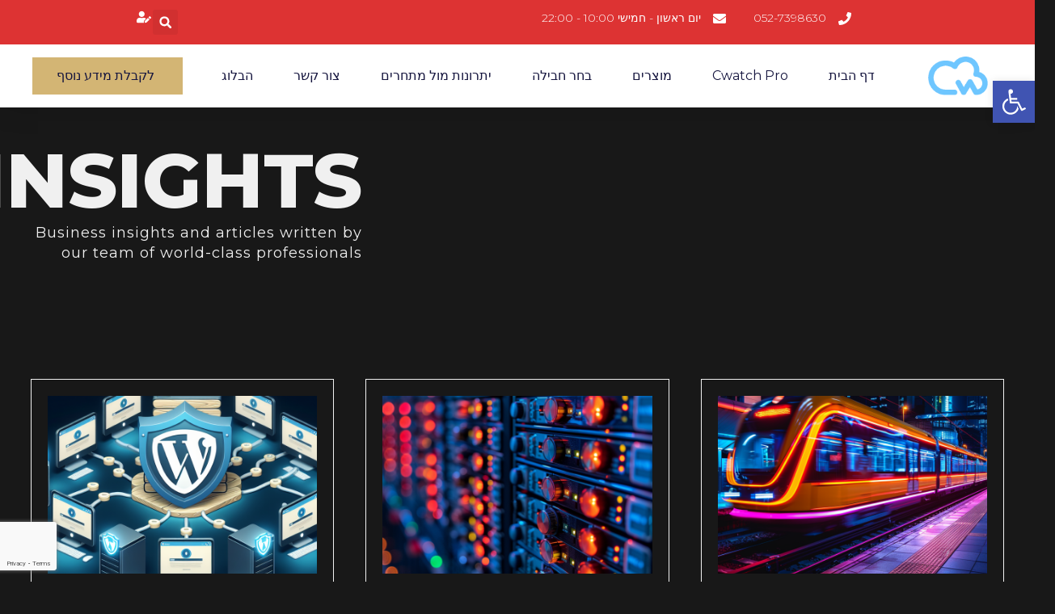

--- FILE ---
content_type: text/html; charset=UTF-8
request_url: https://cwatch.co.il/tag/%D7%93%D7%90%D7%A8%D7%A7%D7%A0%D7%98/
body_size: 21610
content:
<!doctype html>
<html dir="rtl" lang="he-IL">
<head>
	<meta charset="UTF-8">
	<meta name="viewport" content="width=device-width, initial-scale=1">
	<link rel="profile" href="https://gmpg.org/xfn/11">
	<meta name='robots' content='index, follow, max-image-preview:large, max-snippet:-1, max-video-preview:-1' />

	<!-- This site is optimized with the Yoast SEO plugin v22.6 - https://yoast.com/wordpress/plugins/seo/ -->
	<title>דארקנט Archives | Cwatch Israel</title>
	<link rel="canonical" href="https://cwatch.co.il/tag/דארקנט/" />
	<meta property="og:locale" content="he_IL" />
	<meta property="og:type" content="article" />
	<meta property="og:title" content="דארקנט Archives | Cwatch Israel" />
	<meta property="og:url" content="https://cwatch.co.il/tag/דארקנט/" />
	<meta property="og:site_name" content="Cwatch Israel" />
	<meta property="og:image" content="https://cwatch.co.il/wp-content/uploads/2018/09/website-security-software.png" />
	<meta property="og:image:width" content="923" />
	<meta property="og:image:height" content="315" />
	<meta property="og:image:type" content="image/png" />
	<meta name="twitter:card" content="summary_large_image" />
	<script type="application/ld+json" class="yoast-schema-graph">{"@context":"https://schema.org","@graph":[{"@type":"CollectionPage","@id":"https://cwatch.co.il/tag/%d7%93%d7%90%d7%a8%d7%a7%d7%a0%d7%98/","url":"https://cwatch.co.il/tag/%d7%93%d7%90%d7%a8%d7%a7%d7%a0%d7%98/","name":"דארקנט Archives | Cwatch Israel","isPartOf":{"@id":"https://cwatch.co.il/#website"},"primaryImageOfPage":{"@id":"https://cwatch.co.il/tag/%d7%93%d7%90%d7%a8%d7%a7%d7%a0%d7%98/#primaryimage"},"image":{"@id":"https://cwatch.co.il/tag/%d7%93%d7%90%d7%a8%d7%a7%d7%a0%d7%98/#primaryimage"},"thumbnailUrl":"https://cwatch.co.il/wp-content/uploads/2018/09/emilion-cwatch2.png","breadcrumb":{"@id":"https://cwatch.co.il/tag/%d7%93%d7%90%d7%a8%d7%a7%d7%a0%d7%98/#breadcrumb"},"inLanguage":"he-IL"},{"@type":"ImageObject","inLanguage":"he-IL","@id":"https://cwatch.co.il/tag/%d7%93%d7%90%d7%a8%d7%a7%d7%a0%d7%98/#primaryimage","url":"https://cwatch.co.il/wp-content/uploads/2018/09/emilion-cwatch2.png","contentUrl":"https://cwatch.co.il/wp-content/uploads/2018/09/emilion-cwatch2.png","width":751,"height":351},{"@type":"BreadcrumbList","@id":"https://cwatch.co.il/tag/%d7%93%d7%90%d7%a8%d7%a7%d7%a0%d7%98/#breadcrumb","itemListElement":[{"@type":"ListItem","position":1,"name":"Home","item":"https://cwatch.co.il/"},{"@type":"ListItem","position":2,"name":"דארקנט"}]},{"@type":"WebSite","@id":"https://cwatch.co.il/#website","url":"https://cwatch.co.il/","name":"Cwatch Israel","description":"שכבות הגנה ואיחסון מאובטח לאתרי אינטרנט","publisher":{"@id":"https://cwatch.co.il/#organization"},"potentialAction":[{"@type":"SearchAction","target":{"@type":"EntryPoint","urlTemplate":"https://cwatch.co.il/?s={search_term_string}"},"query-input":"required name=search_term_string"}],"inLanguage":"he-IL"},{"@type":"Organization","@id":"https://cwatch.co.il/#organization","name":"cwatch","url":"https://cwatch.co.il/","logo":{"@type":"ImageObject","inLanguage":"he-IL","@id":"https://cwatch.co.il/#/schema/logo/image/","url":"https://cwatch.co.il/wp-content/uploads/2018/09/cWatch-Logo_Symbol@2x.png","contentUrl":"https://cwatch.co.il/wp-content/uploads/2018/09/cWatch-Logo_Symbol@2x.png","width":106,"height":69,"caption":"cwatch"},"image":{"@id":"https://cwatch.co.il/#/schema/logo/image/"},"sameAs":["https://www.facebook.com/cwatch.co.il","https://www.youtube.com/channel/UCWWf8LMjGcgRFQIw8oK4YLw/"]}]}</script>
	<!-- / Yoast SEO plugin. -->


<link rel="alternate" type="application/rss+xml" title="Cwatch Israel &laquo; פיד‏" href="https://cwatch.co.il/feed/" />
<link rel="alternate" type="application/rss+xml" title="Cwatch Israel &laquo; פיד תגובות‏" href="https://cwatch.co.il/comments/feed/" />
<link rel="alternate" type="application/rss+xml" title="Cwatch Israel &laquo; פיד מהתגית דארקנט" href="https://cwatch.co.il/tag/%d7%93%d7%90%d7%a8%d7%a7%d7%a0%d7%98/feed/" />
<script>
window._wpemojiSettings = {"baseUrl":"https:\/\/s.w.org\/images\/core\/emoji\/15.0.3\/72x72\/","ext":".png","svgUrl":"https:\/\/s.w.org\/images\/core\/emoji\/15.0.3\/svg\/","svgExt":".svg","source":{"concatemoji":"https:\/\/cwatch.co.il\/wp-includes\/js\/wp-emoji-release.min.js?ver=6.5.3"}};
/*! This file is auto-generated */
!function(i,n){var o,s,e;function c(e){try{var t={supportTests:e,timestamp:(new Date).valueOf()};sessionStorage.setItem(o,JSON.stringify(t))}catch(e){}}function p(e,t,n){e.clearRect(0,0,e.canvas.width,e.canvas.height),e.fillText(t,0,0);var t=new Uint32Array(e.getImageData(0,0,e.canvas.width,e.canvas.height).data),r=(e.clearRect(0,0,e.canvas.width,e.canvas.height),e.fillText(n,0,0),new Uint32Array(e.getImageData(0,0,e.canvas.width,e.canvas.height).data));return t.every(function(e,t){return e===r[t]})}function u(e,t,n){switch(t){case"flag":return n(e,"\ud83c\udff3\ufe0f\u200d\u26a7\ufe0f","\ud83c\udff3\ufe0f\u200b\u26a7\ufe0f")?!1:!n(e,"\ud83c\uddfa\ud83c\uddf3","\ud83c\uddfa\u200b\ud83c\uddf3")&&!n(e,"\ud83c\udff4\udb40\udc67\udb40\udc62\udb40\udc65\udb40\udc6e\udb40\udc67\udb40\udc7f","\ud83c\udff4\u200b\udb40\udc67\u200b\udb40\udc62\u200b\udb40\udc65\u200b\udb40\udc6e\u200b\udb40\udc67\u200b\udb40\udc7f");case"emoji":return!n(e,"\ud83d\udc26\u200d\u2b1b","\ud83d\udc26\u200b\u2b1b")}return!1}function f(e,t,n){var r="undefined"!=typeof WorkerGlobalScope&&self instanceof WorkerGlobalScope?new OffscreenCanvas(300,150):i.createElement("canvas"),a=r.getContext("2d",{willReadFrequently:!0}),o=(a.textBaseline="top",a.font="600 32px Arial",{});return e.forEach(function(e){o[e]=t(a,e,n)}),o}function t(e){var t=i.createElement("script");t.src=e,t.defer=!0,i.head.appendChild(t)}"undefined"!=typeof Promise&&(o="wpEmojiSettingsSupports",s=["flag","emoji"],n.supports={everything:!0,everythingExceptFlag:!0},e=new Promise(function(e){i.addEventListener("DOMContentLoaded",e,{once:!0})}),new Promise(function(t){var n=function(){try{var e=JSON.parse(sessionStorage.getItem(o));if("object"==typeof e&&"number"==typeof e.timestamp&&(new Date).valueOf()<e.timestamp+604800&&"object"==typeof e.supportTests)return e.supportTests}catch(e){}return null}();if(!n){if("undefined"!=typeof Worker&&"undefined"!=typeof OffscreenCanvas&&"undefined"!=typeof URL&&URL.createObjectURL&&"undefined"!=typeof Blob)try{var e="postMessage("+f.toString()+"("+[JSON.stringify(s),u.toString(),p.toString()].join(",")+"));",r=new Blob([e],{type:"text/javascript"}),a=new Worker(URL.createObjectURL(r),{name:"wpTestEmojiSupports"});return void(a.onmessage=function(e){c(n=e.data),a.terminate(),t(n)})}catch(e){}c(n=f(s,u,p))}t(n)}).then(function(e){for(var t in e)n.supports[t]=e[t],n.supports.everything=n.supports.everything&&n.supports[t],"flag"!==t&&(n.supports.everythingExceptFlag=n.supports.everythingExceptFlag&&n.supports[t]);n.supports.everythingExceptFlag=n.supports.everythingExceptFlag&&!n.supports.flag,n.DOMReady=!1,n.readyCallback=function(){n.DOMReady=!0}}).then(function(){return e}).then(function(){var e;n.supports.everything||(n.readyCallback(),(e=n.source||{}).concatemoji?t(e.concatemoji):e.wpemoji&&e.twemoji&&(t(e.twemoji),t(e.wpemoji)))}))}((window,document),window._wpemojiSettings);
</script>
<style id='wp-emoji-styles-inline-css'>

	img.wp-smiley, img.emoji {
		display: inline !important;
		border: none !important;
		box-shadow: none !important;
		height: 1em !important;
		width: 1em !important;
		margin: 0 0.07em !important;
		vertical-align: -0.1em !important;
		background: none !important;
		padding: 0 !important;
	}
</style>
<link rel='stylesheet' id='wp-block-library-rtl-css' href='https://cwatch.co.il/wp-includes/css/dist/block-library/style-rtl.min.css?ver=6.5.3' media='all' />
<style id='classic-theme-styles-inline-css'>
/*! This file is auto-generated */
.wp-block-button__link{color:#fff;background-color:#32373c;border-radius:9999px;box-shadow:none;text-decoration:none;padding:calc(.667em + 2px) calc(1.333em + 2px);font-size:1.125em}.wp-block-file__button{background:#32373c;color:#fff;text-decoration:none}
</style>
<style id='global-styles-inline-css'>
body{--wp--preset--color--black: #000000;--wp--preset--color--cyan-bluish-gray: #abb8c3;--wp--preset--color--white: #ffffff;--wp--preset--color--pale-pink: #f78da7;--wp--preset--color--vivid-red: #cf2e2e;--wp--preset--color--luminous-vivid-orange: #ff6900;--wp--preset--color--luminous-vivid-amber: #fcb900;--wp--preset--color--light-green-cyan: #7bdcb5;--wp--preset--color--vivid-green-cyan: #00d084;--wp--preset--color--pale-cyan-blue: #8ed1fc;--wp--preset--color--vivid-cyan-blue: #0693e3;--wp--preset--color--vivid-purple: #9b51e0;--wp--preset--gradient--vivid-cyan-blue-to-vivid-purple: linear-gradient(135deg,rgba(6,147,227,1) 0%,rgb(155,81,224) 100%);--wp--preset--gradient--light-green-cyan-to-vivid-green-cyan: linear-gradient(135deg,rgb(122,220,180) 0%,rgb(0,208,130) 100%);--wp--preset--gradient--luminous-vivid-amber-to-luminous-vivid-orange: linear-gradient(135deg,rgba(252,185,0,1) 0%,rgba(255,105,0,1) 100%);--wp--preset--gradient--luminous-vivid-orange-to-vivid-red: linear-gradient(135deg,rgba(255,105,0,1) 0%,rgb(207,46,46) 100%);--wp--preset--gradient--very-light-gray-to-cyan-bluish-gray: linear-gradient(135deg,rgb(238,238,238) 0%,rgb(169,184,195) 100%);--wp--preset--gradient--cool-to-warm-spectrum: linear-gradient(135deg,rgb(74,234,220) 0%,rgb(151,120,209) 20%,rgb(207,42,186) 40%,rgb(238,44,130) 60%,rgb(251,105,98) 80%,rgb(254,248,76) 100%);--wp--preset--gradient--blush-light-purple: linear-gradient(135deg,rgb(255,206,236) 0%,rgb(152,150,240) 100%);--wp--preset--gradient--blush-bordeaux: linear-gradient(135deg,rgb(254,205,165) 0%,rgb(254,45,45) 50%,rgb(107,0,62) 100%);--wp--preset--gradient--luminous-dusk: linear-gradient(135deg,rgb(255,203,112) 0%,rgb(199,81,192) 50%,rgb(65,88,208) 100%);--wp--preset--gradient--pale-ocean: linear-gradient(135deg,rgb(255,245,203) 0%,rgb(182,227,212) 50%,rgb(51,167,181) 100%);--wp--preset--gradient--electric-grass: linear-gradient(135deg,rgb(202,248,128) 0%,rgb(113,206,126) 100%);--wp--preset--gradient--midnight: linear-gradient(135deg,rgb(2,3,129) 0%,rgb(40,116,252) 100%);--wp--preset--font-size--small: 13px;--wp--preset--font-size--medium: 20px;--wp--preset--font-size--large: 36px;--wp--preset--font-size--x-large: 42px;--wp--preset--spacing--20: 0.44rem;--wp--preset--spacing--30: 0.67rem;--wp--preset--spacing--40: 1rem;--wp--preset--spacing--50: 1.5rem;--wp--preset--spacing--60: 2.25rem;--wp--preset--spacing--70: 3.38rem;--wp--preset--spacing--80: 5.06rem;--wp--preset--shadow--natural: 6px 6px 9px rgba(0, 0, 0, 0.2);--wp--preset--shadow--deep: 12px 12px 50px rgba(0, 0, 0, 0.4);--wp--preset--shadow--sharp: 6px 6px 0px rgba(0, 0, 0, 0.2);--wp--preset--shadow--outlined: 6px 6px 0px -3px rgba(255, 255, 255, 1), 6px 6px rgba(0, 0, 0, 1);--wp--preset--shadow--crisp: 6px 6px 0px rgba(0, 0, 0, 1);}:where(.is-layout-flex){gap: 0.5em;}:where(.is-layout-grid){gap: 0.5em;}body .is-layout-flex{display: flex;}body .is-layout-flex{flex-wrap: wrap;align-items: center;}body .is-layout-flex > *{margin: 0;}body .is-layout-grid{display: grid;}body .is-layout-grid > *{margin: 0;}:where(.wp-block-columns.is-layout-flex){gap: 2em;}:where(.wp-block-columns.is-layout-grid){gap: 2em;}:where(.wp-block-post-template.is-layout-flex){gap: 1.25em;}:where(.wp-block-post-template.is-layout-grid){gap: 1.25em;}.has-black-color{color: var(--wp--preset--color--black) !important;}.has-cyan-bluish-gray-color{color: var(--wp--preset--color--cyan-bluish-gray) !important;}.has-white-color{color: var(--wp--preset--color--white) !important;}.has-pale-pink-color{color: var(--wp--preset--color--pale-pink) !important;}.has-vivid-red-color{color: var(--wp--preset--color--vivid-red) !important;}.has-luminous-vivid-orange-color{color: var(--wp--preset--color--luminous-vivid-orange) !important;}.has-luminous-vivid-amber-color{color: var(--wp--preset--color--luminous-vivid-amber) !important;}.has-light-green-cyan-color{color: var(--wp--preset--color--light-green-cyan) !important;}.has-vivid-green-cyan-color{color: var(--wp--preset--color--vivid-green-cyan) !important;}.has-pale-cyan-blue-color{color: var(--wp--preset--color--pale-cyan-blue) !important;}.has-vivid-cyan-blue-color{color: var(--wp--preset--color--vivid-cyan-blue) !important;}.has-vivid-purple-color{color: var(--wp--preset--color--vivid-purple) !important;}.has-black-background-color{background-color: var(--wp--preset--color--black) !important;}.has-cyan-bluish-gray-background-color{background-color: var(--wp--preset--color--cyan-bluish-gray) !important;}.has-white-background-color{background-color: var(--wp--preset--color--white) !important;}.has-pale-pink-background-color{background-color: var(--wp--preset--color--pale-pink) !important;}.has-vivid-red-background-color{background-color: var(--wp--preset--color--vivid-red) !important;}.has-luminous-vivid-orange-background-color{background-color: var(--wp--preset--color--luminous-vivid-orange) !important;}.has-luminous-vivid-amber-background-color{background-color: var(--wp--preset--color--luminous-vivid-amber) !important;}.has-light-green-cyan-background-color{background-color: var(--wp--preset--color--light-green-cyan) !important;}.has-vivid-green-cyan-background-color{background-color: var(--wp--preset--color--vivid-green-cyan) !important;}.has-pale-cyan-blue-background-color{background-color: var(--wp--preset--color--pale-cyan-blue) !important;}.has-vivid-cyan-blue-background-color{background-color: var(--wp--preset--color--vivid-cyan-blue) !important;}.has-vivid-purple-background-color{background-color: var(--wp--preset--color--vivid-purple) !important;}.has-black-border-color{border-color: var(--wp--preset--color--black) !important;}.has-cyan-bluish-gray-border-color{border-color: var(--wp--preset--color--cyan-bluish-gray) !important;}.has-white-border-color{border-color: var(--wp--preset--color--white) !important;}.has-pale-pink-border-color{border-color: var(--wp--preset--color--pale-pink) !important;}.has-vivid-red-border-color{border-color: var(--wp--preset--color--vivid-red) !important;}.has-luminous-vivid-orange-border-color{border-color: var(--wp--preset--color--luminous-vivid-orange) !important;}.has-luminous-vivid-amber-border-color{border-color: var(--wp--preset--color--luminous-vivid-amber) !important;}.has-light-green-cyan-border-color{border-color: var(--wp--preset--color--light-green-cyan) !important;}.has-vivid-green-cyan-border-color{border-color: var(--wp--preset--color--vivid-green-cyan) !important;}.has-pale-cyan-blue-border-color{border-color: var(--wp--preset--color--pale-cyan-blue) !important;}.has-vivid-cyan-blue-border-color{border-color: var(--wp--preset--color--vivid-cyan-blue) !important;}.has-vivid-purple-border-color{border-color: var(--wp--preset--color--vivid-purple) !important;}.has-vivid-cyan-blue-to-vivid-purple-gradient-background{background: var(--wp--preset--gradient--vivid-cyan-blue-to-vivid-purple) !important;}.has-light-green-cyan-to-vivid-green-cyan-gradient-background{background: var(--wp--preset--gradient--light-green-cyan-to-vivid-green-cyan) !important;}.has-luminous-vivid-amber-to-luminous-vivid-orange-gradient-background{background: var(--wp--preset--gradient--luminous-vivid-amber-to-luminous-vivid-orange) !important;}.has-luminous-vivid-orange-to-vivid-red-gradient-background{background: var(--wp--preset--gradient--luminous-vivid-orange-to-vivid-red) !important;}.has-very-light-gray-to-cyan-bluish-gray-gradient-background{background: var(--wp--preset--gradient--very-light-gray-to-cyan-bluish-gray) !important;}.has-cool-to-warm-spectrum-gradient-background{background: var(--wp--preset--gradient--cool-to-warm-spectrum) !important;}.has-blush-light-purple-gradient-background{background: var(--wp--preset--gradient--blush-light-purple) !important;}.has-blush-bordeaux-gradient-background{background: var(--wp--preset--gradient--blush-bordeaux) !important;}.has-luminous-dusk-gradient-background{background: var(--wp--preset--gradient--luminous-dusk) !important;}.has-pale-ocean-gradient-background{background: var(--wp--preset--gradient--pale-ocean) !important;}.has-electric-grass-gradient-background{background: var(--wp--preset--gradient--electric-grass) !important;}.has-midnight-gradient-background{background: var(--wp--preset--gradient--midnight) !important;}.has-small-font-size{font-size: var(--wp--preset--font-size--small) !important;}.has-medium-font-size{font-size: var(--wp--preset--font-size--medium) !important;}.has-large-font-size{font-size: var(--wp--preset--font-size--large) !important;}.has-x-large-font-size{font-size: var(--wp--preset--font-size--x-large) !important;}
.wp-block-navigation a:where(:not(.wp-element-button)){color: inherit;}
:where(.wp-block-post-template.is-layout-flex){gap: 1.25em;}:where(.wp-block-post-template.is-layout-grid){gap: 1.25em;}
:where(.wp-block-columns.is-layout-flex){gap: 2em;}:where(.wp-block-columns.is-layout-grid){gap: 2em;}
.wp-block-pullquote{font-size: 1.5em;line-height: 1.6;}
</style>
<link rel='stylesheet' id='hello-elementor-css' href='https://cwatch.co.il/wp-content/themes/hello-elementor/style.min.css?ver=3.0.1' media='all' />
<link rel='stylesheet' id='hello-elementor-theme-style-css' href='https://cwatch.co.il/wp-content/themes/hello-elementor/theme.min.css?ver=3.0.1' media='all' />
<link rel='stylesheet' id='hello-elementor-header-footer-css' href='https://cwatch.co.il/wp-content/themes/hello-elementor/header-footer.min.css?ver=3.0.1' media='all' />
<link rel='stylesheet' id='elementor-frontend-css' href='https://cwatch.co.il/wp-content/plugins/elementor/assets/css/frontend-lite-rtl.min.css?ver=3.21.5' media='all' />
<link rel='stylesheet' id='elementor-post-512-css' href='https://cwatch.co.il/wp-content/uploads/elementor/css/post-512.css?ver=1715203972' media='all' />
<link rel='stylesheet' id='swiper-css' href='https://cwatch.co.il/wp-content/plugins/elementor/assets/lib/swiper/v8/css/swiper.min.css?ver=8.4.5' media='all' />
<link rel='stylesheet' id='elementor-pro-css' href='https://cwatch.co.il/wp-content/plugins/elementor-pro/assets/css/frontend-lite-rtl.min.css?ver=3.21.2' media='all' />
<link rel='stylesheet' id='font-awesome-5-all-css' href='https://cwatch.co.il/wp-content/plugins/elementor/assets/lib/font-awesome/css/all.min.css?ver=3.21.5' media='all' />
<link rel='stylesheet' id='font-awesome-4-shim-css' href='https://cwatch.co.il/wp-content/plugins/elementor/assets/lib/font-awesome/css/v4-shims.min.css?ver=3.21.5' media='all' />
<link rel='stylesheet' id='elementor-post-580-css' href='https://cwatch.co.il/wp-content/uploads/elementor/css/post-580.css?ver=1715203972' media='all' />
<link rel='stylesheet' id='elementor-post-352-css' href='https://cwatch.co.il/wp-content/uploads/elementor/css/post-352.css?ver=1715203972' media='all' />
<link rel='stylesheet' id='elementor-post-593-css' href='https://cwatch.co.il/wp-content/uploads/elementor/css/post-593.css?ver=1715204172' media='all' />
<link rel='stylesheet' id='pojo-a11y-css' href='https://cwatch.co.il/wp-content/plugins/pojo-accessibility/assets/css/style.min.css?ver=1.0.0' media='all' />
<link rel='stylesheet' id='hello-elementor-child-style-css' href='https://cwatch.co.il/wp-content/themes/hello-theme-child-master/style.css?ver=1.0.0' media='all' />
<link rel='stylesheet' id='google-fonts-1-css' href='https://fonts.googleapis.com/css?family=Roboto%3A100%2C100italic%2C200%2C200italic%2C300%2C300italic%2C400%2C400italic%2C500%2C500italic%2C600%2C600italic%2C700%2C700italic%2C800%2C800italic%2C900%2C900italic%7CRoboto+Slab%3A100%2C100italic%2C200%2C200italic%2C300%2C300italic%2C400%2C400italic%2C500%2C500italic%2C600%2C600italic%2C700%2C700italic%2C800%2C800italic%2C900%2C900italic%7CMontserrat%3A100%2C100italic%2C200%2C200italic%2C300%2C300italic%2C400%2C400italic%2C500%2C500italic%2C600%2C600italic%2C700%2C700italic%2C800%2C800italic%2C900%2C900italic&#038;display=auto&#038;subset=hebrew&#038;ver=6.5.3' media='all' />
<link rel="preconnect" href="https://fonts.gstatic.com/" crossorigin><script src="https://cwatch.co.il/wp-content/plugins/elementor/assets/lib/font-awesome/js/v4-shims.min.js?ver=3.21.5" id="font-awesome-4-shim-js"></script>
<script src="https://cwatch.co.il/wp-includes/js/jquery/jquery.min.js?ver=3.7.1" id="jquery-core-js"></script>
<script src="https://cwatch.co.il/wp-includes/js/jquery/jquery-migrate.min.js?ver=3.4.1" id="jquery-migrate-js"></script>
<link rel="https://api.w.org/" href="https://cwatch.co.il/wp-json/" /><link rel="alternate" type="application/json" href="https://cwatch.co.il/wp-json/wp/v2/tags/9" /><link rel="EditURI" type="application/rsd+xml" title="RSD" href="https://cwatch.co.il/xmlrpc.php?rsd" />
<meta name="generator" content="WordPress 6.5.3" />
<meta name="generator" content="Elementor 3.21.5; features: e_optimized_assets_loading, e_optimized_css_loading, e_font_icon_svg, additional_custom_breakpoints, e_lazyload; settings: css_print_method-external, google_font-enabled, font_display-auto">
<style type="text/css">
#pojo-a11y-toolbar .pojo-a11y-toolbar-toggle a{ background-color: #4054b2;	color: #ffffff;}
#pojo-a11y-toolbar .pojo-a11y-toolbar-overlay, #pojo-a11y-toolbar .pojo-a11y-toolbar-overlay ul.pojo-a11y-toolbar-items.pojo-a11y-links{ border-color: #4054b2;}
body.pojo-a11y-focusable a:focus{ outline-style: solid !important;	outline-width: 1px !important;	outline-color: #FF0000 !important;}
#pojo-a11y-toolbar{ top: 100px !important;}
#pojo-a11y-toolbar .pojo-a11y-toolbar-overlay{ background-color: #ffffff;}
#pojo-a11y-toolbar .pojo-a11y-toolbar-overlay ul.pojo-a11y-toolbar-items li.pojo-a11y-toolbar-item a, #pojo-a11y-toolbar .pojo-a11y-toolbar-overlay p.pojo-a11y-toolbar-title{ color: #333333;}
#pojo-a11y-toolbar .pojo-a11y-toolbar-overlay ul.pojo-a11y-toolbar-items li.pojo-a11y-toolbar-item a.active{ background-color: #4054b2;	color: #ffffff;}
@media (max-width: 767px) { #pojo-a11y-toolbar { top: 50px !important; } }</style>			<style>
				.e-con.e-parent:nth-of-type(n+4):not(.e-lazyloaded):not(.e-no-lazyload),
				.e-con.e-parent:nth-of-type(n+4):not(.e-lazyloaded):not(.e-no-lazyload) * {
					background-image: none !important;
				}
				@media screen and (max-height: 1024px) {
					.e-con.e-parent:nth-of-type(n+3):not(.e-lazyloaded):not(.e-no-lazyload),
					.e-con.e-parent:nth-of-type(n+3):not(.e-lazyloaded):not(.e-no-lazyload) * {
						background-image: none !important;
					}
				}
				@media screen and (max-height: 640px) {
					.e-con.e-parent:nth-of-type(n+2):not(.e-lazyloaded):not(.e-no-lazyload),
					.e-con.e-parent:nth-of-type(n+2):not(.e-lazyloaded):not(.e-no-lazyload) * {
						background-image: none !important;
					}
				}
			</style>
			<link rel="icon" href="https://cwatch.co.il/wp-content/uploads/2018/09/cropped-cWatch-Logo_Symbol@2x-32x32.png" sizes="32x32" />
<link rel="icon" href="https://cwatch.co.il/wp-content/uploads/2018/09/cropped-cWatch-Logo_Symbol@2x-192x192.png" sizes="192x192" />
<link rel="apple-touch-icon" href="https://cwatch.co.il/wp-content/uploads/2018/09/cropped-cWatch-Logo_Symbol@2x-180x180.png" />
<meta name="msapplication-TileImage" content="https://cwatch.co.il/wp-content/uploads/2018/09/cropped-cWatch-Logo_Symbol@2x-270x270.png" />
</head>
<body class="rtl archive tag tag-9 wp-custom-logo elementor-default elementor-template-full-width elementor-kit-512 elementor-page-593">


<a class="skip-link screen-reader-text" href="#content">דלג לתוכן</a>

		<header data-elementor-type="header" data-elementor-id="580" class="elementor elementor-580 elementor-location-header" data-elementor-post-type="elementor_library">
			<div class="elementor-element elementor-element-7a4a09d2 e-con-full e-flex e-con e-parent" data-id="7a4a09d2" data-element_type="container" id="header_pop">
		<div class="elementor-element elementor-element-431fb8bd e-flex e-con-boxed e-con e-parent" data-id="431fb8bd" data-element_type="container" data-settings="{&quot;background_background&quot;:&quot;classic&quot;}">
					<div class="e-con-inner">
		<div class="elementor-element elementor-element-39da0f18 elementor-hidden-mobile e-con-full e-flex e-con e-parent" data-id="39da0f18" data-element_type="container">
				<div class="elementor-element elementor-element-13468650 elementor-icon-list--layout-inline elementor-align-left elementor-mobile-align-center elementor-list-item-link-full_width elementor-widget elementor-widget-icon-list" data-id="13468650" data-element_type="widget" data-widget_type="icon-list.default">
				<div class="elementor-widget-container">
			<link rel="stylesheet" href="https://cwatch.co.il/wp-content/plugins/elementor/assets/css/widget-icon-list-rtl.min.css">		<ul class="elementor-icon-list-items elementor-inline-items">
							<li class="elementor-icon-list-item elementor-inline-item">
											<span class="elementor-icon-list-icon">
							<svg aria-hidden="true" class="e-font-icon-svg e-fas-phone" viewBox="0 0 512 512" xmlns="http://www.w3.org/2000/svg"><path d="M493.4 24.6l-104-24c-11.3-2.6-22.9 3.3-27.5 13.9l-48 112c-4.2 9.8-1.4 21.3 6.9 28l60.6 49.6c-36 76.7-98.9 140.5-177.2 177.2l-49.6-60.6c-6.8-8.3-18.2-11.1-28-6.9l-112 48C3.9 366.5-2 378.1.6 389.4l24 104C27.1 504.2 36.7 512 48 512c256.1 0 464-207.5 464-464 0-11.2-7.7-20.9-18.6-23.4z"></path></svg>						</span>
										<span class="elementor-icon-list-text">052-7398630</span>
									</li>
								<li class="elementor-icon-list-item elementor-inline-item">
											<span class="elementor-icon-list-icon">
							<svg aria-hidden="true" class="e-font-icon-svg e-fas-envelope" viewBox="0 0 512 512" xmlns="http://www.w3.org/2000/svg"><path d="M502.3 190.8c3.9-3.1 9.7-.2 9.7 4.7V400c0 26.5-21.5 48-48 48H48c-26.5 0-48-21.5-48-48V195.6c0-5 5.7-7.8 9.7-4.7 22.4 17.4 52.1 39.5 154.1 113.6 21.1 15.4 56.7 47.8 92.2 47.6 35.7.3 72-32.8 92.3-47.6 102-74.1 131.6-96.3 154-113.7zM256 320c23.2.4 56.6-29.2 73.4-41.4 132.7-96.3 142.8-104.7 173.4-128.7 5.8-4.5 9.2-11.5 9.2-18.9v-19c0-26.5-21.5-48-48-48H48C21.5 64 0 85.5 0 112v19c0 7.4 3.4 14.3 9.2 18.9 30.6 23.9 40.7 32.4 173.4 128.7 16.8 12.2 50.2 41.8 73.4 41.4z"></path></svg>						</span>
										<span class="elementor-icon-list-text">יום ראשון - חמישי 10:00 - 22:00</span>
									</li>
						</ul>
				</div>
				</div>
				</div>
		<div class="elementor-element elementor-element-6928424e e-con-full e-flex e-con e-parent" data-id="6928424e" data-element_type="container">
				<div class="elementor-element elementor-element-39752e84 elementor-search-form--skin-full_screen elementor-widget elementor-widget-search-form" data-id="39752e84" data-element_type="widget" data-settings="{&quot;skin&quot;:&quot;full_screen&quot;}" data-widget_type="search-form.default">
				<div class="elementor-widget-container">
			<link rel="stylesheet" href="https://cwatch.co.il/wp-content/plugins/elementor-pro/assets/css/widget-theme-elements-rtl.min.css">		<search role="search">
			<form class="elementor-search-form" action="https://cwatch.co.il" method="get">
												<div class="elementor-search-form__toggle" tabindex="0" role="button">
					<div class="e-font-icon-svg-container"><svg aria-hidden="true" class="e-font-icon-svg e-fas-search" viewBox="0 0 512 512" xmlns="http://www.w3.org/2000/svg"><path d="M505 442.7L405.3 343c-4.5-4.5-10.6-7-17-7H372c27.6-35.3 44-79.7 44-128C416 93.1 322.9 0 208 0S0 93.1 0 208s93.1 208 208 208c48.3 0 92.7-16.4 128-44v16.3c0 6.4 2.5 12.5 7 17l99.7 99.7c9.4 9.4 24.6 9.4 33.9 0l28.3-28.3c9.4-9.4 9.4-24.6.1-34zM208 336c-70.7 0-128-57.2-128-128 0-70.7 57.2-128 128-128 70.7 0 128 57.2 128 128 0 70.7-57.2 128-128 128z"></path></svg></div>					<span class="elementor-screen-only">חיפוש</span>
				</div>
								<div class="elementor-search-form__container">
					<label class="elementor-screen-only" for="elementor-search-form-39752e84">חיפוש</label>

					
					<input id="elementor-search-form-39752e84" placeholder="" class="elementor-search-form__input" type="search" name="s" value="">
					
					
										<div class="dialog-lightbox-close-button dialog-close-button" role="button" tabindex="0">
						<svg aria-hidden="true" class="e-font-icon-svg e-eicon-close" viewBox="0 0 1000 1000" xmlns="http://www.w3.org/2000/svg"><path d="M742 167L500 408 258 167C246 154 233 150 217 150 196 150 179 158 167 167 154 179 150 196 150 212 150 229 154 242 171 254L408 500 167 742C138 771 138 800 167 829 196 858 225 858 254 829L496 587 738 829C750 842 767 846 783 846 800 846 817 842 829 829 842 817 846 804 846 783 846 767 842 750 829 737L588 500 833 258C863 229 863 200 833 171 804 137 775 137 742 167Z"></path></svg>						<span class="elementor-screen-only">סגור את תיבת החיפוש</span>
					</div>
									</div>
			</form>
		</search>
				</div>
				</div>
				<div class="elementor-element elementor-element-7a085363 elementor-icon-list--layout-inline elementor-align-right elementor-mobile-align-left elementor-list-item-link-full_width elementor-widget elementor-widget-icon-list" data-id="7a085363" data-element_type="widget" data-widget_type="icon-list.default">
				<div class="elementor-widget-container">
					<ul class="elementor-icon-list-items elementor-inline-items">
							<li class="elementor-icon-list-item elementor-inline-item">
											<a href="https://login.cwatch.comodo.com/">

												<span class="elementor-icon-list-icon">
							<svg aria-hidden="true" class="e-font-icon-svg e-fas-user-edit" viewBox="0 0 640 512" xmlns="http://www.w3.org/2000/svg"><path d="M224 256c70.7 0 128-57.3 128-128S294.7 0 224 0 96 57.3 96 128s57.3 128 128 128zm89.6 32h-16.7c-22.2 10.2-46.9 16-72.9 16s-50.6-5.8-72.9-16h-16.7C60.2 288 0 348.2 0 422.4V464c0 26.5 21.5 48 48 48h274.9c-2.4-6.8-3.4-14-2.6-21.3l6.8-60.9 1.2-11.1 7.9-7.9 77.3-77.3c-24.5-27.7-60-45.5-99.9-45.5zm45.3 145.3l-6.8 61c-1.1 10.2 7.5 18.8 17.6 17.6l60.9-6.8 137.9-137.9-71.7-71.7-137.9 137.8zM633 268.9L595.1 231c-9.3-9.3-24.5-9.3-33.8 0l-37.8 37.8-4.1 4.1 71.8 71.7 41.8-41.8c9.3-9.4 9.3-24.5 0-33.9z"></path></svg>						</span>
										<span class="elementor-icon-list-text"></span>
											</a>
									</li>
						</ul>
				</div>
				</div>
				</div>
					</div>
				</div>
		<div class="elementor-element elementor-element-707985f4 e-flex e-con-boxed e-con e-parent" data-id="707985f4" data-element_type="container" data-settings="{&quot;background_background&quot;:&quot;classic&quot;}">
					<div class="e-con-inner">
				<div class="elementor-element elementor-element-4e773f4 elementor-widget elementor-widget-image" data-id="4e773f4" data-element_type="widget" data-widget_type="image.default">
				<div class="elementor-widget-container">
			<style>/*! elementor - v3.21.0 - 08-05-2024 */
.elementor-widget-image{text-align:center}.elementor-widget-image a{display:inline-block}.elementor-widget-image a img[src$=".svg"]{width:48px}.elementor-widget-image img{vertical-align:middle;display:inline-block}</style>											<a href="https://cwatch.co.il">
							<img width="106" height="69" src="https://cwatch.co.il/wp-content/uploads/2018/09/cropped-cWatch-Logo_Symbol@2x-1.png" class="attachment-large size-large wp-image-387" alt="" />								</a>
													</div>
				</div>
				<div class="elementor-element elementor-element-1898bf10 elementor-nav-menu__align-center elementor-nav-menu--stretch elementor-nav-menu__text-align-center elementor-nav-menu--dropdown-tablet elementor-nav-menu--toggle elementor-nav-menu--burger elementor-widget elementor-widget-nav-menu" data-id="1898bf10" data-element_type="widget" data-settings="{&quot;full_width&quot;:&quot;stretch&quot;,&quot;layout&quot;:&quot;horizontal&quot;,&quot;submenu_icon&quot;:{&quot;value&quot;:&quot;&lt;svg class=\&quot;e-font-icon-svg e-fas-caret-down\&quot; viewBox=\&quot;0 0 320 512\&quot; xmlns=\&quot;http:\/\/www.w3.org\/2000\/svg\&quot;&gt;&lt;path d=\&quot;M31.3 192h257.3c17.8 0 26.7 21.5 14.1 34.1L174.1 354.8c-7.8 7.8-20.5 7.8-28.3 0L17.2 226.1C4.6 213.5 13.5 192 31.3 192z\&quot;&gt;&lt;\/path&gt;&lt;\/svg&gt;&quot;,&quot;library&quot;:&quot;fa-solid&quot;},&quot;toggle&quot;:&quot;burger&quot;}" data-widget_type="nav-menu.default">
				<div class="elementor-widget-container">
			<link rel="stylesheet" href="https://cwatch.co.il/wp-content/plugins/elementor-pro/assets/css/widget-nav-menu-rtl.min.css">			<nav class="elementor-nav-menu--main elementor-nav-menu__container elementor-nav-menu--layout-horizontal e--pointer-underline e--animation-fade">
				<ul id="menu-1-1898bf10" class="elementor-nav-menu"><li class="menu-item menu-item-type-post_type menu-item-object-page menu-item-home menu-item-243"><a href="https://cwatch.co.il/" class="elementor-item">דף הבית</a></li>
<li class="local-scroll menu-item menu-item-type-custom menu-item-object-custom menu-item-home menu-item-244"><a href="https://cwatch.co.il/#objective" class="elementor-item elementor-item-anchor">Cwatch Pro</a></li>
<li class="local-scroll menu-item menu-item-type-custom menu-item-object-custom menu-item-home menu-item-245"><a href="https://cwatch.co.il/#goal" class="elementor-item elementor-item-anchor">מוצרים</a></li>
<li class="local-scroll menu-item menu-item-type-custom menu-item-object-custom menu-item-home menu-item-246"><a href="https://cwatch.co.il/#pack" class="elementor-item elementor-item-anchor">בחר חבילה</a></li>
<li class="local-scroll menu-item menu-item-type-custom menu-item-object-custom menu-item-home menu-item-247"><a href="https://cwatch.co.il/#pricing" class="elementor-item elementor-item-anchor">יתרונות מול מתחרים</a></li>
<li class="local-scroll menu-item menu-item-type-custom menu-item-object-custom menu-item-home menu-item-248"><a href="https://cwatch.co.il/#contact" class="elementor-item elementor-item-anchor">צור קשר</a></li>
<li class="menu-item menu-item-type-post_type menu-item-object-page current_page_parent menu-item-242"><a href="https://cwatch.co.il/blog/" class="elementor-item">הבלוג</a></li>
</ul>			</nav>
					<div class="elementor-menu-toggle" role="button" tabindex="0" aria-label="כפתור פתיחת תפריט" aria-expanded="false">
			<svg aria-hidden="true" role="presentation" class="elementor-menu-toggle__icon--open e-font-icon-svg e-eicon-menu-bar" viewBox="0 0 1000 1000" xmlns="http://www.w3.org/2000/svg"><path d="M104 333H896C929 333 958 304 958 271S929 208 896 208H104C71 208 42 237 42 271S71 333 104 333ZM104 583H896C929 583 958 554 958 521S929 458 896 458H104C71 458 42 487 42 521S71 583 104 583ZM104 833H896C929 833 958 804 958 771S929 708 896 708H104C71 708 42 737 42 771S71 833 104 833Z"></path></svg><svg aria-hidden="true" role="presentation" class="elementor-menu-toggle__icon--close e-font-icon-svg e-eicon-close" viewBox="0 0 1000 1000" xmlns="http://www.w3.org/2000/svg"><path d="M742 167L500 408 258 167C246 154 233 150 217 150 196 150 179 158 167 167 154 179 150 196 150 212 150 229 154 242 171 254L408 500 167 742C138 771 138 800 167 829 196 858 225 858 254 829L496 587 738 829C750 842 767 846 783 846 800 846 817 842 829 829 842 817 846 804 846 783 846 767 842 750 829 737L588 500 833 258C863 229 863 200 833 171 804 137 775 137 742 167Z"></path></svg>			<span class="elementor-screen-only">תפריט</span>
		</div>
					<nav class="elementor-nav-menu--dropdown elementor-nav-menu__container" aria-hidden="true">
				<ul id="menu-2-1898bf10" class="elementor-nav-menu"><li class="menu-item menu-item-type-post_type menu-item-object-page menu-item-home menu-item-243"><a href="https://cwatch.co.il/" class="elementor-item" tabindex="-1">דף הבית</a></li>
<li class="local-scroll menu-item menu-item-type-custom menu-item-object-custom menu-item-home menu-item-244"><a href="https://cwatch.co.il/#objective" class="elementor-item elementor-item-anchor" tabindex="-1">Cwatch Pro</a></li>
<li class="local-scroll menu-item menu-item-type-custom menu-item-object-custom menu-item-home menu-item-245"><a href="https://cwatch.co.il/#goal" class="elementor-item elementor-item-anchor" tabindex="-1">מוצרים</a></li>
<li class="local-scroll menu-item menu-item-type-custom menu-item-object-custom menu-item-home menu-item-246"><a href="https://cwatch.co.il/#pack" class="elementor-item elementor-item-anchor" tabindex="-1">בחר חבילה</a></li>
<li class="local-scroll menu-item menu-item-type-custom menu-item-object-custom menu-item-home menu-item-247"><a href="https://cwatch.co.il/#pricing" class="elementor-item elementor-item-anchor" tabindex="-1">יתרונות מול מתחרים</a></li>
<li class="local-scroll menu-item menu-item-type-custom menu-item-object-custom menu-item-home menu-item-248"><a href="https://cwatch.co.il/#contact" class="elementor-item elementor-item-anchor" tabindex="-1">צור קשר</a></li>
<li class="menu-item menu-item-type-post_type menu-item-object-page current_page_parent menu-item-242"><a href="https://cwatch.co.il/blog/" class="elementor-item" tabindex="-1">הבלוג</a></li>
</ul>			</nav>
				</div>
				</div>
				<div class="elementor-element elementor-element-ca60e0c elementor-align-right elementor-hidden-phone elementor-widget elementor-widget-button" data-id="ca60e0c" data-element_type="widget" data-widget_type="button.default">
				<div class="elementor-widget-container">
					<div class="elementor-button-wrapper">
			<a class="elementor-button elementor-button-link elementor-size-md" href="https://cwatch.co.il/scan/">
						<span class="elementor-button-content-wrapper">
						<span class="elementor-button-icon elementor-align-icon-right">
							</span>
									<span class="elementor-button-text">לקבלת מידע נוסף</span>
					</span>
					</a>
		</div>
				</div>
				</div>
					</div>
				</div>
				</div>
				</header>
				<div data-elementor-type="archive" data-elementor-id="593" class="elementor elementor-593 elementor-location-archive" data-elementor-post-type="elementor_library">
			<div class="elementor-element elementor-element-45e2966b e-con-full e-flex e-con e-parent" data-id="45e2966b" data-element_type="container">
				<div class="elementor-element elementor-element-7b05023a elementor-widget elementor-widget-heading" data-id="7b05023a" data-element_type="widget" data-widget_type="heading.default">
				<div class="elementor-widget-container">
			<style>/*! elementor - v3.21.0 - 08-05-2024 */
.elementor-heading-title{padding:0;margin:0;line-height:1}.elementor-widget-heading .elementor-heading-title[class*=elementor-size-]>a{color:inherit;font-size:inherit;line-height:inherit}.elementor-widget-heading .elementor-heading-title.elementor-size-small{font-size:15px}.elementor-widget-heading .elementor-heading-title.elementor-size-medium{font-size:19px}.elementor-widget-heading .elementor-heading-title.elementor-size-large{font-size:29px}.elementor-widget-heading .elementor-heading-title.elementor-size-xl{font-size:39px}.elementor-widget-heading .elementor-heading-title.elementor-size-xxl{font-size:59px}</style><h1 class="elementor-heading-title elementor-size-default">insights</h1>		</div>
				</div>
				<div class="elementor-element elementor-element-2eee39ab elementor-widget elementor-widget-text-editor" data-id="2eee39ab" data-element_type="widget" data-widget_type="text-editor.default">
				<div class="elementor-widget-container">
			<style>/*! elementor - v3.21.0 - 08-05-2024 */
.elementor-widget-text-editor.elementor-drop-cap-view-stacked .elementor-drop-cap{background-color:#69727d;color:#fff}.elementor-widget-text-editor.elementor-drop-cap-view-framed .elementor-drop-cap{color:#69727d;border:3px solid;background-color:transparent}.elementor-widget-text-editor:not(.elementor-drop-cap-view-default) .elementor-drop-cap{margin-top:8px}.elementor-widget-text-editor:not(.elementor-drop-cap-view-default) .elementor-drop-cap-letter{width:1em;height:1em}.elementor-widget-text-editor .elementor-drop-cap{float:right;text-align:center;line-height:1;font-size:50px}.elementor-widget-text-editor .elementor-drop-cap-letter{display:inline-block}</style>				<p>Business insights and articles written by our team of world-class professionals</p>						</div>
				</div>
				</div>
		<div class="elementor-element elementor-element-5b827fac e-con-full e-flex e-con e-parent" data-id="5b827fac" data-element_type="container">
				<div class="elementor-element elementor-element-3a617906 elementor-grid-tablet-1 elementor-grid-3 elementor-grid-mobile-1 elementor-posts--thumbnail-top load-more-align-center elementor-widget elementor-widget-posts" data-id="3a617906" data-element_type="widget" data-settings="{&quot;classic_row_gap_mobile&quot;:{&quot;unit&quot;:&quot;px&quot;,&quot;size&quot;:52,&quot;sizes&quot;:[]},&quot;pagination_type&quot;:&quot;load_more_on_click&quot;,&quot;classic_columns_tablet&quot;:&quot;1&quot;,&quot;classic_columns&quot;:&quot;3&quot;,&quot;classic_columns_mobile&quot;:&quot;1&quot;,&quot;classic_row_gap&quot;:{&quot;unit&quot;:&quot;px&quot;,&quot;size&quot;:35,&quot;sizes&quot;:[]},&quot;classic_row_gap_tablet&quot;:{&quot;unit&quot;:&quot;px&quot;,&quot;size&quot;:&quot;&quot;,&quot;sizes&quot;:[]},&quot;load_more_spinner&quot;:{&quot;value&quot;:&quot;fas fa-spinner&quot;,&quot;library&quot;:&quot;fa-solid&quot;}}" data-widget_type="posts.classic">
				<div class="elementor-widget-container">
			<link rel="stylesheet" href="https://cwatch.co.il/wp-content/plugins/elementor-pro/assets/css/widget-posts-rtl.min.css">		<div class="elementor-posts-container elementor-posts elementor-posts--skin-classic elementor-grid">
				<article class="elementor-post elementor-grid-item post-624 post type-post status-publish format-standard has-post-thumbnail hentry category-19">
				<a class="elementor-post__thumbnail__link" href="https://cwatch.co.il/%d7%9e%d7%93%d7%a8%d7%99%d7%9a-%d7%9c%d7%9e%d7%94%d7%99%d7%a8%d7%95%d7%aa-%d7%95%d7%91%d7%99%d7%a6%d7%95%d7%a2%d7%99%d7%9d-%d7%90%d7%99%d7%9a-%d7%9c%d7%91%d7%97%d7%95%d7%a8-%d7%a9%d7%99%d7%a8%d7%95/" tabindex="-1" >
			<div class="elementor-post__thumbnail"><img fetchpriority="high" width="768" height="768" src="https://cwatch.co.il/wp-content/uploads/2024/02/rec0Uy1IGxLtZieP3-768x768.png" class="attachment-medium_large size-medium_large wp-image-623" alt="מדריך למהירות וביצועים: איך לבחור שירות אחסון אתר וורדפרס בצורה נבונה" /></div>
		</a>
				<div class="elementor-post__text">
				<h3 class="elementor-post__title">
			<a href="https://cwatch.co.il/%d7%9e%d7%93%d7%a8%d7%99%d7%9a-%d7%9c%d7%9e%d7%94%d7%99%d7%a8%d7%95%d7%aa-%d7%95%d7%91%d7%99%d7%a6%d7%95%d7%a2%d7%99%d7%9d-%d7%90%d7%99%d7%9a-%d7%9c%d7%91%d7%97%d7%95%d7%a8-%d7%a9%d7%99%d7%a8%d7%95/" >
				מדריך למהירות וביצועים: איך לבחור שירות אחסון אתר וורדפרס בצורה נבונה			</a>
		</h3>
				<div class="elementor-post__meta-data">
					<span class="elementor-post-date">
			פברואר 14, 2024		</span>
				</div>
				<div class="elementor-post__excerpt">
			<p>המאמר ידון בחשיבות של בחירת שירות אחסון אתרים מהיר ואיך זה יכול לשפר את ביצועי האתר שלך. כולל עצות על תכונות חשובות לחפש בעת בחירת ספק אחסון ופרטים על כיצד אחסון מהיר יכול לתרום ל-SEO של אתרי וורדפרס.</p>
		</div>
		
		<a class="elementor-post__read-more" href="https://cwatch.co.il/%d7%9e%d7%93%d7%a8%d7%99%d7%9a-%d7%9c%d7%9e%d7%94%d7%99%d7%a8%d7%95%d7%aa-%d7%95%d7%91%d7%99%d7%a6%d7%95%d7%a2%d7%99%d7%9d-%d7%90%d7%99%d7%9a-%d7%9c%d7%91%d7%97%d7%95%d7%a8-%d7%a9%d7%99%d7%a8%d7%95/" aria-label="קרא עוד אודות מדריך למהירות וביצועים: איך לבחור שירות אחסון אתר וורדפרס בצורה נבונה" tabindex="-1" >
			Read more &gt;		</a>

				</div>
				</article>
				<article class="elementor-post elementor-grid-item post-622 post type-post status-publish format-standard has-post-thumbnail hentry category-19">
				<a class="elementor-post__thumbnail__link" href="https://cwatch.co.il/%d7%94%d7%a9%d7%95%d7%95%d7%90%d7%aa-%d7%a9%d7%99%d7%a8%d7%95%d7%aa%d7%99-%d7%90%d7%97%d7%a1%d7%95%d7%9f-%d7%9c%d7%95%d7%95%d7%a8%d7%93%d7%a4%d7%a8%d7%a1-%d7%9e%d7%99-%d7%9e%d7%a6%d7%99%d7%a2-%d7%90/" tabindex="-1" >
			<div class="elementor-post__thumbnail"><img width="768" height="768" src="https://cwatch.co.il/wp-content/uploads/2024/02/recW9AYqyXc5ro9Tb-768x768.png" class="attachment-medium_large size-medium_large wp-image-621" alt="השוואת שירותי אחסון לוורדפרס: מי מציע את התמורה הטובה ביותר למחיר?" /></div>
		</a>
				<div class="elementor-post__text">
				<h3 class="elementor-post__title">
			<a href="https://cwatch.co.il/%d7%94%d7%a9%d7%95%d7%95%d7%90%d7%aa-%d7%a9%d7%99%d7%a8%d7%95%d7%aa%d7%99-%d7%90%d7%97%d7%a1%d7%95%d7%9f-%d7%9c%d7%95%d7%95%d7%a8%d7%93%d7%a4%d7%a8%d7%a1-%d7%9e%d7%99-%d7%9e%d7%a6%d7%99%d7%a2-%d7%90/" >
				השוואת שירותי אחסון לוורדפרס: מי מציע את התמורה הטובה ביותר למחיר?			</a>
		</h3>
				<div class="elementor-post__meta-data">
					<span class="elementor-post-date">
			פברואר 14, 2024		</span>
				</div>
				<div class="elementor-post__excerpt">
			<p>מאמר זה יסקור ויבצע השוואה בין מגוון שירותי אחסון אתרים המתמחים בוורדפרס, תוך דגש על יחס המחיר לתועלת, מאפייני הביצוע והמהירות, וחוות דעת של משתמשים. במאמר יוצגו גם טיפים לבחירה מושכלת שתאפשר לקורא להבטיח תוצאות טובות לאתר הוורדפרס שלו.</p>
		</div>
		
		<a class="elementor-post__read-more" href="https://cwatch.co.il/%d7%94%d7%a9%d7%95%d7%95%d7%90%d7%aa-%d7%a9%d7%99%d7%a8%d7%95%d7%aa%d7%99-%d7%90%d7%97%d7%a1%d7%95%d7%9f-%d7%9c%d7%95%d7%95%d7%a8%d7%93%d7%a4%d7%a8%d7%a1-%d7%9e%d7%99-%d7%9e%d7%a6%d7%99%d7%a2-%d7%90/" aria-label="קרא עוד אודות השוואת שירותי אחסון לוורדפרס: מי מציע את התמורה הטובה ביותר למחיר?" tabindex="-1" >
			Read more &gt;		</a>

				</div>
				</article>
				<article class="elementor-post elementor-grid-item post-617 post type-post status-publish format-standard has-post-thumbnail hentry category-17">
				<a class="elementor-post__thumbnail__link" href="https://cwatch.co.il/%d7%9e%d7%93%d7%95%d7%a2-%d7%97%d7%a9%d7%95%d7%91-%d7%9c%d7%a2%d7%93%d7%9b%d7%9f-%d7%90%d7%aa-%d7%94%d7%aa%d7%95%d7%a1%d7%a4%d7%99%d7%9d-%d7%95%d7%94%d7%a2%d7%a8%d7%9b%d7%95%d7%aa-%d7%91%d7%90%d7%aa/" tabindex="-1" >
			<div class="elementor-post__thumbnail"><img loading="lazy" width="768" height="768" src="https://cwatch.co.il/wp-content/uploads/2024/01/reciul4VvTXVtzypM-768x768.png" class="attachment-medium_large size-medium_large wp-image-616" alt="מדוע חשוב לעדכן את התוספים והערכות באתר וורדפרס למען שמירה על אבטחת המידע?" /></div>
		</a>
				<div class="elementor-post__text">
				<h3 class="elementor-post__title">
			<a href="https://cwatch.co.il/%d7%9e%d7%93%d7%95%d7%a2-%d7%97%d7%a9%d7%95%d7%91-%d7%9c%d7%a2%d7%93%d7%9b%d7%9f-%d7%90%d7%aa-%d7%94%d7%aa%d7%95%d7%a1%d7%a4%d7%99%d7%9d-%d7%95%d7%94%d7%a2%d7%a8%d7%9b%d7%95%d7%aa-%d7%91%d7%90%d7%aa/" >
				מדוע חשוב לעדכן את התוספים והערכות באתר וורדפרס למען שמירה על אבטחת המידע?			</a>
		</h3>
				<div class="elementor-post__meta-data">
					<span class="elementor-post-date">
			ינואר 15, 2024		</span>
				</div>
				<div class="elementor-post__excerpt">
			<p>במאמר זה נסביר כיצד עדכונים קבועים של תוספים וערכות באתר וורדפרס יכולים להגן עליכם מפני איומים אבטחתיים ולשפר את ביצועי האתר.</p>
		</div>
		
		<a class="elementor-post__read-more" href="https://cwatch.co.il/%d7%9e%d7%93%d7%95%d7%a2-%d7%97%d7%a9%d7%95%d7%91-%d7%9c%d7%a2%d7%93%d7%9b%d7%9f-%d7%90%d7%aa-%d7%94%d7%aa%d7%95%d7%a1%d7%a4%d7%99%d7%9d-%d7%95%d7%94%d7%a2%d7%a8%d7%9b%d7%95%d7%aa-%d7%91%d7%90%d7%aa/" aria-label="קרא עוד אודות מדוע חשוב לעדכן את התוספים והערכות באתר וורדפרס למען שמירה על אבטחת המידע?" tabindex="-1" >
			Read more &gt;		</a>

				</div>
				</article>
				<article class="elementor-post elementor-grid-item post-613 post type-post status-publish format-standard has-post-thumbnail hentry category-17">
				<a class="elementor-post__thumbnail__link" href="https://cwatch.co.il/%d7%90%d7%99%d7%9a-%d7%9c%d7%94%d7%aa%d7%92%d7%95%d7%a0%d7%9f-%d7%9e%d7%a4%d7%a0%d7%99-%d7%94%d7%90%d7%a7%d7%a8%d7%99%d7%9d-%d7%91%d7%90%d7%aa%d7%a8%d7%99-%d7%95%d7%95%d7%a8%d7%93%d7%a4%d7%a8%d7%a1/" tabindex="-1" >
			<div class="elementor-post__thumbnail"><img loading="lazy" width="768" height="768" src="https://cwatch.co.il/wp-content/uploads/2024/01/recbQSP8wOC8cCkj9-768x768.png" class="attachment-medium_large size-medium_large wp-image-612" alt="איך להתגונן מפני האקרים באתרי וורדפרס?" /></div>
		</a>
				<div class="elementor-post__text">
				<h3 class="elementor-post__title">
			<a href="https://cwatch.co.il/%d7%90%d7%99%d7%9a-%d7%9c%d7%94%d7%aa%d7%92%d7%95%d7%a0%d7%9f-%d7%9e%d7%a4%d7%a0%d7%99-%d7%94%d7%90%d7%a7%d7%a8%d7%99%d7%9d-%d7%91%d7%90%d7%aa%d7%a8%d7%99-%d7%95%d7%95%d7%a8%d7%93%d7%a4%d7%a8%d7%a1/" >
				איך להתגונן מפני האקרים באתרי וורדפרס?			</a>
		</h3>
				<div class="elementor-post__meta-data">
					<span class="elementor-post-date">
			ינואר 15, 2024		</span>
				</div>
				<div class="elementor-post__excerpt">
			<p>למדו אילו שיטות תוקפים משתמשים לפרוץ לאתרי וורדפרס ואיך תוכלו להשתמש באסטרטגיות מוכחות להגנה על האתר שלכם.</p>
		</div>
		
		<a class="elementor-post__read-more" href="https://cwatch.co.il/%d7%90%d7%99%d7%9a-%d7%9c%d7%94%d7%aa%d7%92%d7%95%d7%a0%d7%9f-%d7%9e%d7%a4%d7%a0%d7%99-%d7%94%d7%90%d7%a7%d7%a8%d7%99%d7%9d-%d7%91%d7%90%d7%aa%d7%a8%d7%99-%d7%95%d7%95%d7%a8%d7%93%d7%a4%d7%a8%d7%a1/" aria-label="קרא עוד אודות איך להתגונן מפני האקרים באתרי וורדפרס?" tabindex="-1" >
			Read more &gt;		</a>

				</div>
				</article>
				<article class="elementor-post elementor-grid-item post-611 post type-post status-publish format-standard has-post-thumbnail hentry category-17">
				<a class="elementor-post__thumbnail__link" href="https://cwatch.co.il/10-%d7%a6%d7%a2%d7%93%d7%99%d7%9d-%d7%9c%d7%94%d7%92%d7%91%d7%a8%d7%aa-%d7%90%d7%91%d7%98%d7%97%d7%aa-%d7%90%d7%aa%d7%a8-%d7%94%d7%95%d7%95%d7%a8%d7%93%d7%a4%d7%a8%d7%a1-%d7%a9%d7%9c%d7%9b%d7%9d/" tabindex="-1" >
			<div class="elementor-post__thumbnail"><img loading="lazy" width="768" height="768" src="https://cwatch.co.il/wp-content/uploads/2024/01/recTlCy3vy6AKKhia-768x768.png" class="attachment-medium_large size-medium_large wp-image-610" alt="10 צעדים להגברת אבטחת אתר הוורדפרס שלכם" /></div>
		</a>
				<div class="elementor-post__text">
				<h3 class="elementor-post__title">
			<a href="https://cwatch.co.il/10-%d7%a6%d7%a2%d7%93%d7%99%d7%9d-%d7%9c%d7%94%d7%92%d7%91%d7%a8%d7%aa-%d7%90%d7%91%d7%98%d7%97%d7%aa-%d7%90%d7%aa%d7%a8-%d7%94%d7%95%d7%95%d7%a8%d7%93%d7%a4%d7%a8%d7%a1-%d7%a9%d7%9c%d7%9b%d7%9d/" >
				10 צעדים להגברת אבטחת אתר הוורדפרס שלכם			</a>
		</h3>
				<div class="elementor-post__meta-data">
					<span class="elementor-post-date">
			ינואר 15, 2024		</span>
				</div>
				<div class="elementor-post__excerpt">
			<p>דרכים מעשיות ויעילות לחיזוק אבטחת האתר שלכם, החל מהחלפת סיסמאות ועד הגדרות מתקדמות ב-WordPress.</p>
		</div>
		
		<a class="elementor-post__read-more" href="https://cwatch.co.il/10-%d7%a6%d7%a2%d7%93%d7%99%d7%9d-%d7%9c%d7%94%d7%92%d7%91%d7%a8%d7%aa-%d7%90%d7%91%d7%98%d7%97%d7%aa-%d7%90%d7%aa%d7%a8-%d7%94%d7%95%d7%95%d7%a8%d7%93%d7%a4%d7%a8%d7%a1-%d7%a9%d7%9c%d7%9b%d7%9d/" aria-label="קרא עוד אודות 10 צעדים להגברת אבטחת אתר הוורדפרס שלכם" tabindex="-1" >
			Read more &gt;		</a>

				</div>
				</article>
				<article class="elementor-post elementor-grid-item post-609 post type-post status-publish format-standard has-post-thumbnail hentry category-17">
				<a class="elementor-post__thumbnail__link" href="https://cwatch.co.il/%d7%94%d7%9e%d7%93%d7%a8%d7%99%d7%9a-%d7%94%d7%9e%d7%9c%d7%90-%d7%9c%d7%90%d7%91%d7%98%d7%97%d7%aa-%d7%90%d7%aa%d7%a8%d7%99-%d7%95%d7%95%d7%a8%d7%93%d7%a4%d7%a8%d7%a1/" tabindex="-1" >
			<div class="elementor-post__thumbnail"><img loading="lazy" width="768" height="768" src="https://cwatch.co.il/wp-content/uploads/2024/01/recu0AGZUIW7wKiU0-768x768.png" class="attachment-medium_large size-medium_large wp-image-608" alt="המדריך המלא לאבטחת אתרי וורדפרס" /></div>
		</a>
				<div class="elementor-post__text">
				<h3 class="elementor-post__title">
			<a href="https://cwatch.co.il/%d7%94%d7%9e%d7%93%d7%a8%d7%99%d7%9a-%d7%94%d7%9e%d7%9c%d7%90-%d7%9c%d7%90%d7%91%d7%98%d7%97%d7%aa-%d7%90%d7%aa%d7%a8%d7%99-%d7%95%d7%95%d7%a8%d7%93%d7%a4%d7%a8%d7%a1/" >
				המדריך המלא לאבטחת אתרי וורדפרס			</a>
		</h3>
				<div class="elementor-post__meta-data">
					<span class="elementor-post-date">
			ינואר 15, 2024		</span>
				</div>
				<div class="elementor-post__excerpt">
			<p>כיצד לשמור על האתר שלכם מפני תקיפות סייבר ופריצות עם מדריך צעד אחר צעד לאבטחת אתרים על מנת להגן על המידע שלכם ושל הלקוחות.</p>
		</div>
		
		<a class="elementor-post__read-more" href="https://cwatch.co.il/%d7%94%d7%9e%d7%93%d7%a8%d7%99%d7%9a-%d7%94%d7%9e%d7%9c%d7%90-%d7%9c%d7%90%d7%91%d7%98%d7%97%d7%aa-%d7%90%d7%aa%d7%a8%d7%99-%d7%95%d7%95%d7%a8%d7%93%d7%a4%d7%a8%d7%a1/" aria-label="קרא עוד אודות המדריך המלא לאבטחת אתרי וורדפרס" tabindex="-1" >
			Read more &gt;		</a>

				</div>
				</article>
				<article class="elementor-post elementor-grid-item post-260 post type-post status-publish format-standard has-post-thumbnail hentry category-8 tag-10 tag-9">
				<a class="elementor-post__thumbnail__link" href="https://cwatch.co.il/%d7%a1%d7%a8%d7%95%d7%a7-%d7%90%d7%aa-%d7%90%d7%aa%d7%a8-%d7%94%d7%a2%d7%a1%d7%a7-%d7%a9%d7%9c%d7%9a-%d7%9c%d7%94%d7%aa%d7%a7%d7%a4%d7%95%d7%aa-%d7%96%d7%93%d7%95%d7%a0%d7%99%d7%95%d7%aa/" tabindex="-1" >
			<div class="elementor-post__thumbnail"><img loading="lazy" width="751" height="351" src="https://cwatch.co.il/wp-content/uploads/2018/09/emilion-cwatch2.png" class="attachment-medium_large size-medium_large wp-image-261" alt="" /></div>
		</a>
				<div class="elementor-post__text">
				<h3 class="elementor-post__title">
			<a href="https://cwatch.co.il/%d7%a1%d7%a8%d7%95%d7%a7-%d7%90%d7%aa-%d7%90%d7%aa%d7%a8-%d7%94%d7%a2%d7%a1%d7%a7-%d7%a9%d7%9c%d7%9a-%d7%9c%d7%94%d7%aa%d7%a7%d7%a4%d7%95%d7%aa-%d7%96%d7%93%d7%95%d7%a0%d7%99%d7%95%d7%aa/" >
				סרוק את אתר העסק שלך להתקפות זדוניות			</a>
		</h3>
				<div class="elementor-post__meta-data">
					<span class="elementor-post-date">
			ספטמבר 3, 2018		</span>
				</div>
				<div class="elementor-post__excerpt">
			<p>אישורי אבטחה דיגיטליים (certificates) מבטיחים שאתר מקורי, מורשה, ונקי מתוכנות זדוניות. אתר בטוח ומאובטח נתפס על-ידי המשתמשים כאמין יותר. עם זאת, יש לקחת בחשבון כי</p>
		</div>
		
		<a class="elementor-post__read-more" href="https://cwatch.co.il/%d7%a1%d7%a8%d7%95%d7%a7-%d7%90%d7%aa-%d7%90%d7%aa%d7%a8-%d7%94%d7%a2%d7%a1%d7%a7-%d7%a9%d7%9c%d7%9a-%d7%9c%d7%94%d7%aa%d7%a7%d7%a4%d7%95%d7%aa-%d7%96%d7%93%d7%95%d7%a0%d7%99%d7%95%d7%aa/" aria-label="קרא עוד אודות סרוק את אתר העסק שלך להתקפות זדוניות" tabindex="-1" >
			Read more &gt;		</a>

				</div>
				</article>
				<article class="elementor-post elementor-grid-item post-251 post type-post status-publish format-standard has-post-thumbnail hentry category-6 tag-cwatch">
				<a class="elementor-post__thumbnail__link" href="https://cwatch.co.il/%d7%94%d7%90%d7%9d-%d7%92%d7%9d-%d7%90%d7%aa%d7%9d-%d7%a0%d7%a4%d7%9c%d7%aa%d7%9d-%d7%a7%d7%95%d7%a8%d7%91%d7%a0%d7%95%d7%aa-%d7%9c%d7%9e%d7%98%d7%91%d7%a2%d7%95%d7%aa-%d7%94%d7%95%d7%99%d7%a8%d7%98/" tabindex="-1" >
			<div class="elementor-post__thumbnail"><img loading="lazy" width="768" height="508" src="https://cwatch.co.il/wp-content/uploads/2018/09/hacker-3480124_1920-768x508.jpg" class="attachment-medium_large size-medium_large wp-image-270" alt="" /></div>
		</a>
				<div class="elementor-post__text">
				<h3 class="elementor-post__title">
			<a href="https://cwatch.co.il/%d7%94%d7%90%d7%9d-%d7%92%d7%9d-%d7%90%d7%aa%d7%9d-%d7%a0%d7%a4%d7%9c%d7%aa%d7%9d-%d7%a7%d7%95%d7%a8%d7%91%d7%a0%d7%95%d7%aa-%d7%9c%d7%9e%d7%98%d7%91%d7%a2%d7%95%d7%aa-%d7%94%d7%95%d7%99%d7%a8%d7%98/" >
				האם גם אתם נפלתם קורבנות למטבעות הוירטואליים?			</a>
		</h3>
				<div class="elementor-post__meta-data">
					<span class="elementor-post-date">
			אוגוסט 31, 2018		</span>
				</div>
				<div class="elementor-post__excerpt">
			<p>מתחת לפני השטח, בשקט בשקט, בלי שאף אחד שם לב, מתרחשת פגיעה במיליונים מסוחרי מטבעות הקריפטו. מדובר בתופעה עצומה בגודלה מכיוון שאנשים רבים החלו לסחור</p>
		</div>
		
		<a class="elementor-post__read-more" href="https://cwatch.co.il/%d7%94%d7%90%d7%9d-%d7%92%d7%9d-%d7%90%d7%aa%d7%9d-%d7%a0%d7%a4%d7%9c%d7%aa%d7%9d-%d7%a7%d7%95%d7%a8%d7%91%d7%a0%d7%95%d7%aa-%d7%9c%d7%9e%d7%98%d7%91%d7%a2%d7%95%d7%aa-%d7%94%d7%95%d7%99%d7%a8%d7%98/" aria-label="קרא עוד אודות האם גם אתם נפלתם קורבנות למטבעות הוירטואליים?" tabindex="-1" >
			Read more &gt;		</a>

				</div>
				</article>
				</div>
					<span class="e-load-more-spinner">
				<svg aria-hidden="true" class="e-font-icon-svg e-fas-spinner" viewBox="0 0 512 512" xmlns="http://www.w3.org/2000/svg"><path d="M304 48c0 26.51-21.49 48-48 48s-48-21.49-48-48 21.49-48 48-48 48 21.49 48 48zm-48 368c-26.51 0-48 21.49-48 48s21.49 48 48 48 48-21.49 48-48-21.49-48-48-48zm208-208c-26.51 0-48 21.49-48 48s21.49 48 48 48 48-21.49 48-48-21.49-48-48-48zM96 256c0-26.51-21.49-48-48-48S0 229.49 0 256s21.49 48 48 48 48-21.49 48-48zm12.922 99.078c-26.51 0-48 21.49-48 48s21.49 48 48 48 48-21.49 48-48c0-26.509-21.491-48-48-48zm294.156 0c-26.51 0-48 21.49-48 48s21.49 48 48 48 48-21.49 48-48c0-26.509-21.49-48-48-48zM108.922 60.922c-26.51 0-48 21.49-48 48s21.49 48 48 48 48-21.49 48-48-21.491-48-48-48z"></path></svg>			</span>
		
				</div>
				</div>
				</div>
		<div class="elementor-element elementor-element-4a28bbea e-con-full e-flex e-con e-parent" data-id="4a28bbea" data-element_type="container" data-settings="{&quot;background_background&quot;:&quot;classic&quot;}">
		<div class="elementor-element elementor-element-1f810027 e-con-full e-flex e-con e-parent" data-id="1f810027" data-element_type="container">
				<div class="elementor-element elementor-element-31efcec2 elementor-widget elementor-widget-heading" data-id="31efcec2" data-element_type="widget" data-widget_type="heading.default">
				<div class="elementor-widget-container">
			<h2 class="elementor-heading-title elementor-size-default">ready to take your business to the next level? </h2>		</div>
				</div>
				</div>
		<div class="elementor-element elementor-element-6e0354d4 e-con-full e-flex e-con e-parent" data-id="6e0354d4" data-element_type="container">
				<div class="elementor-element elementor-element-7fbe79cd elementor-widget elementor-widget-heading" data-id="7fbe79cd" data-element_type="widget" data-widget_type="heading.default">
				<div class="elementor-widget-container">
			<h2 class="elementor-heading-title elementor-size-default">Get in touch today and receive a complimentary consultation.</h2>		</div>
				</div>
				<div class="elementor-element elementor-element-2e698050 elementor-widget elementor-widget-button" data-id="2e698050" data-element_type="widget" data-widget_type="button.default">
				<div class="elementor-widget-container">
					<div class="elementor-button-wrapper">
			<a class="elementor-button elementor-button-link elementor-size-sm" href="#">
						<span class="elementor-button-content-wrapper">
									<span class="elementor-button-text">Request a consultation ></span>
					</span>
					</a>
		</div>
				</div>
				</div>
				</div>
				</div>
				</div>
				<div data-elementor-type="footer" data-elementor-id="352" class="elementor elementor-352 elementor-location-footer" data-elementor-post-type="elementor_library">
					<section class="elementor-section elementor-top-section elementor-element elementor-element-699c914a elementor-section-boxed elementor-section-height-default elementor-section-height-default" data-id="699c914a" data-element_type="section" data-settings="{&quot;background_background&quot;:&quot;classic&quot;}">
						<div class="elementor-container elementor-column-gap-default">
					<div class="elementor-column elementor-col-100 elementor-top-column elementor-element elementor-element-314ddf6b" data-id="314ddf6b" data-element_type="column">
			<div class="elementor-widget-wrap elementor-element-populated">
						<div class="elementor-element elementor-element-bd279f7 elementor-widget elementor-widget-html" data-id="bd279f7" data-element_type="widget" data-widget_type="html.default">
				<div class="elementor-widget-container">
			<!-- Global site tag (gtag.js) - Google Analytics -->
<script async src="https://www.googletagmanager.com/gtag/js?id=UA-125291086-1"></script>
<script>
  window.dataLayer = window.dataLayer || [];
  function gtag(){dataLayer.push(arguments);}
  gtag('js', new Date());

  gtag('config', 'UA-125291086-1');
</script>
<!-- Hotjar Tracking Code for https://cwatch.co.il/ -->
<script>
    (function(h,o,t,j,a,r){
        h.hj=h.hj||function(){(h.hj.q=h.hj.q||[]).push(arguments)};
        h._hjSettings={hjid:1004091,hjsv:6};
        a=o.getElementsByTagName('head')[0];
        r=o.createElement('script');r.async=1;
        r.src=t+h._hjSettings.hjid+j+h._hjSettings.hjsv;
        a.appendChild(r);
    })(window,document,'https://static.hotjar.com/c/hotjar-','.js?sv=');
</script>


<!-- Facebook Pixel Code -->
<script>
  !function(f,b,e,v,n,t,s)
  {if(f.fbq)return;n=f.fbq=function(){n.callMethod?
  n.callMethod.apply(n,arguments):n.queue.push(arguments)};
  if(!f._fbq)f._fbq=n;n.push=n;n.loaded=!0;n.version='2.0';
  n.queue=[];t=b.createElement(e);t.async=!0;
  t.src=v;s=b.getElementsByTagName(e)[0];
  s.parentNode.insertBefore(t,s)}(window, document,'script',
  'https://connect.facebook.net/en_US/fbevents.js');
  fbq('init', '298653206985167');
  fbq('track', 'PageView');
</script>
<noscript><img loading="lazy" height="1" width="1" style="display:none"
  src="https://www.facebook.com/tr?id=298653206985167&ev=PageView&noscript=1"
/></noscript>
<!-- End Facebook Pixel Code -->		</div>
				</div>
				<section class="elementor-section elementor-inner-section elementor-element elementor-element-18f018e5 elementor-section-boxed elementor-section-height-default elementor-section-height-default" data-id="18f018e5" data-element_type="section">
						<div class="elementor-container elementor-column-gap-default">
					<div class="elementor-column elementor-col-20 elementor-inner-column elementor-element elementor-element-7a385d43" data-id="7a385d43" data-element_type="column">
			<div class="elementor-widget-wrap elementor-element-populated">
						<div class="elementor-element elementor-element-73767c8f elementor-widget elementor-widget-heading" data-id="73767c8f" data-element_type="widget" data-widget_type="heading.default">
				<div class="elementor-widget-container">
			<h4 class="elementor-heading-title elementor-size-default">איך מתחילים</h4>		</div>
				</div>
				<div class="elementor-element elementor-element-3b863e64 elementor-align-right elementor-icon-list--layout-traditional elementor-list-item-link-full_width elementor-widget elementor-widget-icon-list" data-id="3b863e64" data-element_type="widget" data-widget_type="icon-list.default">
				<div class="elementor-widget-container">
					<ul class="elementor-icon-list-items">
							<li class="elementor-icon-list-item">
											<a href="https://www.youtube.com/channel/UCMxfiKdoQhg2KyOcynb1Cuw">

											<span class="elementor-icon-list-text">סרטוני וידאו</span>
											</a>
									</li>
						</ul>
				</div>
				</div>
					</div>
		</div>
				<div class="elementor-column elementor-col-20 elementor-inner-column elementor-element elementor-element-14ed48f3" data-id="14ed48f3" data-element_type="column">
			<div class="elementor-widget-wrap elementor-element-populated">
						<div class="elementor-element elementor-element-7d751ac6 elementor-widget elementor-widget-heading" data-id="7d751ac6" data-element_type="widget" data-widget_type="heading.default">
				<div class="elementor-widget-container">
			<h4 class="elementor-heading-title elementor-size-default">בדיקות חדירות</h4>		</div>
				</div>
				<div class="elementor-element elementor-element-6b668bf7 elementor-align-right elementor-icon-list--layout-traditional elementor-list-item-link-full_width elementor-widget elementor-widget-icon-list" data-id="6b668bf7" data-element_type="widget" data-widget_type="icon-list.default">
				<div class="elementor-widget-container">
					<ul class="elementor-icon-list-items">
							<li class="elementor-icon-list-item">
											<a href="https://cwatch.co.il/%D7%94%D7%AA%D7%97%D7%9C-%D7%A4%D7%A8%D7%95%D7%99%D7%99%D7%A7%D7%98/">

											<span class="elementor-icon-list-text">התחל פרוייקט</span>
											</a>
									</li>
						</ul>
				</div>
				</div>
					</div>
		</div>
				<div class="elementor-column elementor-col-20 elementor-inner-column elementor-element elementor-element-27d81ada" data-id="27d81ada" data-element_type="column">
			<div class="elementor-widget-wrap elementor-element-populated">
						<div class="elementor-element elementor-element-5f5fccb1 elementor-widget elementor-widget-heading" data-id="5f5fccb1" data-element_type="widget" data-widget_type="heading.default">
				<div class="elementor-widget-container">
			<h4 class="elementor-heading-title elementor-size-default">יתרונות</h4>		</div>
				</div>
				<div class="elementor-element elementor-element-42fb1ab6 elementor-align-right elementor-icon-list--layout-traditional elementor-list-item-link-full_width elementor-widget elementor-widget-icon-list" data-id="42fb1ab6" data-element_type="widget" data-widget_type="icon-list.default">
				<div class="elementor-widget-container">
					<ul class="elementor-icon-list-items">
							<li class="elementor-icon-list-item">
											<a href="#">

											<span class="elementor-icon-list-text">אבטחת אתרים</span>
											</a>
									</li>
								<li class="elementor-icon-list-item">
											<a href="https://www.safepay.co.il/">

											<span class="elementor-icon-list-text">סליקה מאובטחת יותר</span>
											</a>
									</li>
								<li class="elementor-icon-list-item">
											<a href="https://www.doali.co.il/">

											<span class="elementor-icon-list-text">מידע מאובטח יותר</span>
											</a>
									</li>
						</ul>
				</div>
				</div>
					</div>
		</div>
				<div class="elementor-column elementor-col-20 elementor-inner-column elementor-element elementor-element-2c5eca36" data-id="2c5eca36" data-element_type="column">
			<div class="elementor-widget-wrap elementor-element-populated">
						<div class="elementor-element elementor-element-3c53dba1 elementor-widget elementor-widget-heading" data-id="3c53dba1" data-element_type="widget" data-widget_type="heading.default">
				<div class="elementor-widget-container">
			<h4 class="elementor-heading-title elementor-size-default">עקבו אחרי</h4>		</div>
				</div>
				<div class="elementor-element elementor-element-534a8b04 elementor-align-right elementor-icon-list--layout-traditional elementor-list-item-link-full_width elementor-widget elementor-widget-icon-list" data-id="534a8b04" data-element_type="widget" data-widget_type="icon-list.default">
				<div class="elementor-widget-container">
					<ul class="elementor-icon-list-items">
							<li class="elementor-icon-list-item">
											<a href="https://www.youtube.com/channel/UCMxfiKdoQhg2KyOcynb1Cuw">

												<span class="elementor-icon-list-icon">
																<i class="fa fa-youtube-play" aria-hidden="true"></i>
													</span>
										<span class="elementor-icon-list-text">YouTube</span>
											</a>
									</li>
								<li class="elementor-icon-list-item">
											<a href="https://www.facebook.com/cwatch.co.il/">

												<span class="elementor-icon-list-icon">
																<i class="fa fa-facebook-square" aria-hidden="true"></i>
													</span>
										<span class="elementor-icon-list-text">Facebook</span>
											</a>
									</li>
						</ul>
				</div>
				</div>
					</div>
		</div>
				<div class="elementor-column elementor-col-20 elementor-inner-column elementor-element elementor-element-6713b98b" data-id="6713b98b" data-element_type="column">
			<div class="elementor-widget-wrap elementor-element-populated">
						<div class="elementor-element elementor-element-1ba82c80 elementor-button-align-stretch elementor-widget elementor-widget-form" data-id="1ba82c80" data-element_type="widget" data-settings="{&quot;step_next_label&quot;:&quot;\u05d4\u05d1\u05d0&quot;,&quot;step_previous_label&quot;:&quot;\u05d4\u05e7\u05d5\u05d3\u05dd&quot;,&quot;step_type&quot;:&quot;number_text&quot;,&quot;step_icon_shape&quot;:&quot;circle&quot;}" data-widget_type="form.default">
				<div class="elementor-widget-container">
			<style>/*! elementor-pro - v3.21.0 - 30-04-2024 */
.elementor-button.elementor-hidden,.elementor-hidden{display:none}.e-form__step{width:100%}.e-form__step:not(.elementor-hidden){display:flex;flex-wrap:wrap}.e-form__buttons{flex-wrap:wrap}.e-form__buttons,.e-form__buttons__wrapper{display:flex}.e-form__indicators{display:flex;justify-content:space-between;align-items:center;flex-wrap:nowrap;font-size:13px;margin-bottom:var(--e-form-steps-indicators-spacing)}.e-form__indicators__indicator{display:flex;flex-direction:column;align-items:center;justify-content:center;flex-basis:0;padding:0 var(--e-form-steps-divider-gap)}.e-form__indicators__indicator__progress{width:100%;position:relative;background-color:var(--e-form-steps-indicator-progress-background-color);border-radius:var(--e-form-steps-indicator-progress-border-radius);overflow:hidden}.e-form__indicators__indicator__progress__meter{width:var(--e-form-steps-indicator-progress-meter-width,0);height:var(--e-form-steps-indicator-progress-height);line-height:var(--e-form-steps-indicator-progress-height);padding-right:15px;border-radius:var(--e-form-steps-indicator-progress-border-radius);background-color:var(--e-form-steps-indicator-progress-color);color:var(--e-form-steps-indicator-progress-meter-color);text-align:right;transition:width .1s linear}.e-form__indicators__indicator:first-child{padding-left:0}.e-form__indicators__indicator:last-child{padding-right:0}.e-form__indicators__indicator--state-inactive{color:var(--e-form-steps-indicator-inactive-primary-color,#c2cbd2)}.e-form__indicators__indicator--state-inactive [class*=indicator--shape-]:not(.e-form__indicators__indicator--shape-none){background-color:var(--e-form-steps-indicator-inactive-secondary-color,#fff)}.e-form__indicators__indicator--state-inactive object,.e-form__indicators__indicator--state-inactive svg{fill:var(--e-form-steps-indicator-inactive-primary-color,#c2cbd2)}.e-form__indicators__indicator--state-active{color:var(--e-form-steps-indicator-active-primary-color,#39b54a);border-color:var(--e-form-steps-indicator-active-secondary-color,#fff)}.e-form__indicators__indicator--state-active [class*=indicator--shape-]:not(.e-form__indicators__indicator--shape-none){background-color:var(--e-form-steps-indicator-active-secondary-color,#fff)}.e-form__indicators__indicator--state-active object,.e-form__indicators__indicator--state-active svg{fill:var(--e-form-steps-indicator-active-primary-color,#39b54a)}.e-form__indicators__indicator--state-completed{color:var(--e-form-steps-indicator-completed-secondary-color,#fff)}.e-form__indicators__indicator--state-completed [class*=indicator--shape-]:not(.e-form__indicators__indicator--shape-none){background-color:var(--e-form-steps-indicator-completed-primary-color,#39b54a)}.e-form__indicators__indicator--state-completed .e-form__indicators__indicator__label{color:var(--e-form-steps-indicator-completed-primary-color,#39b54a)}.e-form__indicators__indicator--state-completed .e-form__indicators__indicator--shape-none{color:var(--e-form-steps-indicator-completed-primary-color,#39b54a);background-color:initial}.e-form__indicators__indicator--state-completed object,.e-form__indicators__indicator--state-completed svg{fill:var(--e-form-steps-indicator-completed-secondary-color,#fff)}.e-form__indicators__indicator__icon{width:var(--e-form-steps-indicator-padding,30px);height:var(--e-form-steps-indicator-padding,30px);font-size:var(--e-form-steps-indicator-icon-size);border-width:1px;border-style:solid;display:flex;justify-content:center;align-items:center;overflow:hidden;margin-bottom:10px}.e-form__indicators__indicator__icon img,.e-form__indicators__indicator__icon object,.e-form__indicators__indicator__icon svg{width:var(--e-form-steps-indicator-icon-size);height:auto}.e-form__indicators__indicator__icon .e-font-icon-svg{height:1em}.e-form__indicators__indicator__number{width:var(--e-form-steps-indicator-padding,30px);height:var(--e-form-steps-indicator-padding,30px);border-width:1px;border-style:solid;display:flex;justify-content:center;align-items:center;margin-bottom:10px}.e-form__indicators__indicator--shape-circle{border-radius:50%}.e-form__indicators__indicator--shape-square{border-radius:0}.e-form__indicators__indicator--shape-rounded{border-radius:5px}.e-form__indicators__indicator--shape-none{border:0}.e-form__indicators__indicator__label{text-align:center}.e-form__indicators__indicator__separator{width:100%;height:var(--e-form-steps-divider-width);background-color:#babfc5}.e-form__indicators--type-icon,.e-form__indicators--type-icon_text,.e-form__indicators--type-number,.e-form__indicators--type-number_text{align-items:flex-start}.e-form__indicators--type-icon .e-form__indicators__indicator__separator,.e-form__indicators--type-icon_text .e-form__indicators__indicator__separator,.e-form__indicators--type-number .e-form__indicators__indicator__separator,.e-form__indicators--type-number_text .e-form__indicators__indicator__separator{margin-top:calc(var(--e-form-steps-indicator-padding, 30px) / 2 - var(--e-form-steps-divider-width, 1px) / 2)}.elementor-field-type-hidden{display:none}.elementor-field-type-html{display:inline-block}.elementor-field-type-tel input{direction:inherit}.elementor-login .elementor-lost-password,.elementor-login .elementor-remember-me{font-size:.85em}.elementor-field-type-recaptcha_v3 .elementor-field-label{display:none}.elementor-field-type-recaptcha_v3 .grecaptcha-badge{z-index:1}.elementor-button .elementor-form-spinner{order:3}.elementor-form .elementor-button>span{display:flex;justify-content:center;align-items:center}.elementor-form .elementor-button .elementor-button-text{white-space:normal;flex-grow:0}.elementor-form .elementor-button svg{height:auto}.elementor-form .elementor-button .e-font-icon-svg{height:1em}.elementor-select-wrapper .select-caret-down-wrapper{position:absolute;top:50%;transform:translateY(-50%);inset-inline-end:10px;pointer-events:none;font-size:11px}.elementor-select-wrapper .select-caret-down-wrapper svg{display:unset;width:1em;aspect-ratio:unset;fill:currentColor}.elementor-select-wrapper .select-caret-down-wrapper i{font-size:19px;line-height:2}.elementor-select-wrapper.remove-before:before{content:""!important}</style>		<form class="elementor-form" method="post" name="New Form">
			<input type="hidden" name="post_id" value="352"/>
			<input type="hidden" name="form_id" value="1ba82c80"/>
			<input type="hidden" name="referer_title" value="דארקנט Archives | Cwatch Israel" />

			
			<div class="elementor-form-fields-wrapper elementor-labels-">
								<div class="elementor-field-type-email elementor-field-group elementor-column elementor-field-group-email elementor-col-100 elementor-field-required">
												<label for="form-field-email" class="elementor-field-label elementor-screen-only">
								Email							</label>
														<input size="1" type="email" name="form_fields[email]" id="form-field-email" class="elementor-field elementor-size-md  elementor-field-textual" placeholder="Email" required="required" aria-required="true">
											</div>
								<div class="elementor-field-type-text elementor-field-group elementor-column elementor-field-group-Phone elementor-col-100">
												<label for="form-field-Phone" class="elementor-field-label elementor-screen-only">
								Phone							</label>
														<input size="1" type="text" name="form_fields[Phone]" id="form-field-Phone" class="elementor-field elementor-size-md  elementor-field-textual" placeholder="Phone">
											</div>
								<div class="elementor-field-type-recaptcha_v3 elementor-field-group elementor-column elementor-field-group-field_1 elementor-col-100 recaptcha_v3-bottomleft">
					<div class="elementor-field" id="form-field-field_1"><div class="elementor-g-recaptcha" data-sitekey="6Lf9eN0UAAAAAHpsnvWv4TrodXFjsALy_RLbBZWn" data-type="v3" data-action="Form" data-badge="bottomleft" data-size="invisible"></div></div>				</div>
								<div class="elementor-field-group elementor-column elementor-field-type-submit elementor-col-100 e-form__buttons">
					<button type="submit" class="elementor-button elementor-size-md">
						<span >
															<span class=" elementor-button-icon">
																										</span>
																						<span class="elementor-button-text">שלח אלי מייל עם פרטים ומחירים</span>
													</span>
					</button>
				</div>
			</div>
		</form>
				</div>
				</div>
					</div>
		</div>
					</div>
		</section>
				<section class="elementor-section elementor-inner-section elementor-element elementor-element-78151ba5 elementor-section-content-middle elementor-section-boxed elementor-section-height-default elementor-section-height-default" data-id="78151ba5" data-element_type="section">
						<div class="elementor-container elementor-column-gap-default">
					<div class="elementor-column elementor-col-50 elementor-inner-column elementor-element elementor-element-576022e1" data-id="576022e1" data-element_type="column">
			<div class="elementor-widget-wrap elementor-element-populated">
						<div class="elementor-element elementor-element-79e657e2 elementor-widget elementor-widget-theme-site-logo elementor-widget-image" data-id="79e657e2" data-element_type="widget" data-widget_type="theme-site-logo.default">
				<div class="elementor-widget-container">
									<a href="https://cwatch.co.il">
			<img loading="lazy" width="106" height="69" src="https://cwatch.co.il/wp-content/uploads/2018/09/cWatch-Logo_Symbol@2x.png" class="attachment-full size-full wp-image-384" alt="" />				</a>
									</div>
				</div>
					</div>
		</div>
				<div class="elementor-column elementor-col-50 elementor-inner-column elementor-element elementor-element-36780e55" data-id="36780e55" data-element_type="column">
			<div class="elementor-widget-wrap elementor-element-populated">
						<div class="elementor-element elementor-element-5c6a8770 elementor-widget elementor-widget-heading" data-id="5c6a8770" data-element_type="widget" data-widget_type="heading.default">
				<div class="elementor-widget-container">
			<p class="elementor-heading-title elementor-size-default">Created by <a href="http://ic-u.co.il/" role="link">iC-U Digital Marketing</a></p>		</div>
				</div>
					</div>
		</div>
					</div>
		</section>
					</div>
		</div>
					</div>
		</section>
				</div>
		
			<script type='text/javascript'>
				const lazyloadRunObserver = () => {
					const lazyloadBackgrounds = document.querySelectorAll( `.e-con.e-parent:not(.e-lazyloaded)` );
					const lazyloadBackgroundObserver = new IntersectionObserver( ( entries ) => {
						entries.forEach( ( entry ) => {
							if ( entry.isIntersecting ) {
								let lazyloadBackground = entry.target;
								if( lazyloadBackground ) {
									lazyloadBackground.classList.add( 'e-lazyloaded' );
								}
								lazyloadBackgroundObserver.unobserve( entry.target );
							}
						});
					}, { rootMargin: '200px 0px 200px 0px' } );
					lazyloadBackgrounds.forEach( ( lazyloadBackground ) => {
						lazyloadBackgroundObserver.observe( lazyloadBackground );
					} );
				};
				const events = [
					'DOMContentLoaded',
					'elementor/lazyload/observe',
				];
				events.forEach( ( event ) => {
					document.addEventListener( event, lazyloadRunObserver );
				} );
			</script>
			<script src="https://cwatch.co.il/wp-content/themes/hello-elementor/assets/js/hello-frontend.min.js?ver=3.0.1" id="hello-theme-frontend-js"></script>
<script id="pojo-a11y-js-extra">
var PojoA11yOptions = {"focusable":"","remove_link_target":"","add_role_links":"","enable_save":"","save_expiration":""};
</script>
<script src="https://cwatch.co.il/wp-content/plugins/pojo-accessibility/assets/js/app.min.js?ver=1.0.0" id="pojo-a11y-js"></script>
<script src="https://cwatch.co.il/wp-content/plugins/elementor-pro/assets/lib/smartmenus/jquery.smartmenus.min.js?ver=1.2.1" id="smartmenus-js"></script>
<script src="https://cwatch.co.il/wp-includes/js/imagesloaded.min.js?ver=5.0.0" id="imagesloaded-js"></script>
<script src="https://www.google.com/recaptcha/api.js?render=explicit&amp;ver=3.21.2" id="elementor-recaptcha_v3-api-js"></script>
<script src="https://cwatch.co.il/wp-content/plugins/elementor-pro/assets/js/webpack-pro.runtime.min.js?ver=3.21.2" id="elementor-pro-webpack-runtime-js"></script>
<script src="https://cwatch.co.il/wp-content/plugins/elementor/assets/js/webpack.runtime.min.js?ver=3.21.5" id="elementor-webpack-runtime-js"></script>
<script src="https://cwatch.co.il/wp-content/plugins/elementor/assets/js/frontend-modules.min.js?ver=3.21.5" id="elementor-frontend-modules-js"></script>
<script src="https://cwatch.co.il/wp-includes/js/dist/vendor/wp-polyfill-inert.min.js?ver=3.1.2" id="wp-polyfill-inert-js"></script>
<script src="https://cwatch.co.il/wp-includes/js/dist/vendor/regenerator-runtime.min.js?ver=0.14.0" id="regenerator-runtime-js"></script>
<script src="https://cwatch.co.il/wp-includes/js/dist/vendor/wp-polyfill.min.js?ver=3.15.0" id="wp-polyfill-js"></script>
<script src="https://cwatch.co.il/wp-includes/js/dist/hooks.min.js?ver=2810c76e705dd1a53b18" id="wp-hooks-js"></script>
<script src="https://cwatch.co.il/wp-includes/js/dist/i18n.min.js?ver=5e580eb46a90c2b997e6" id="wp-i18n-js"></script>
<script id="wp-i18n-js-after">
wp.i18n.setLocaleData( { 'text direction\u0004ltr': [ 'rtl' ] } );
</script>
<script id="elementor-pro-frontend-js-before">
var ElementorProFrontendConfig = {"ajaxurl":"https:\/\/cwatch.co.il\/wp-admin\/admin-ajax.php","nonce":"7b946fae75","urls":{"assets":"https:\/\/cwatch.co.il\/wp-content\/plugins\/elementor-pro\/assets\/","rest":"https:\/\/cwatch.co.il\/wp-json\/"},"shareButtonsNetworks":{"facebook":{"title":"Facebook","has_counter":true},"twitter":{"title":"Twitter"},"linkedin":{"title":"LinkedIn","has_counter":true},"pinterest":{"title":"Pinterest","has_counter":true},"reddit":{"title":"Reddit","has_counter":true},"vk":{"title":"VK","has_counter":true},"odnoklassniki":{"title":"OK","has_counter":true},"tumblr":{"title":"Tumblr"},"digg":{"title":"Digg"},"skype":{"title":"Skype"},"stumbleupon":{"title":"StumbleUpon","has_counter":true},"mix":{"title":"Mix"},"telegram":{"title":"Telegram"},"pocket":{"title":"Pocket","has_counter":true},"xing":{"title":"XING","has_counter":true},"whatsapp":{"title":"WhatsApp"},"email":{"title":"Email"},"print":{"title":"Print"},"x-twitter":{"title":"X"},"threads":{"title":"Threads"}},"facebook_sdk":{"lang":"he_IL","app_id":""},"lottie":{"defaultAnimationUrl":"https:\/\/cwatch.co.il\/wp-content\/plugins\/elementor-pro\/modules\/lottie\/assets\/animations\/default.json"}};
</script>
<script src="https://cwatch.co.il/wp-content/plugins/elementor-pro/assets/js/frontend.min.js?ver=3.21.2" id="elementor-pro-frontend-js"></script>
<script src="https://cwatch.co.il/wp-content/plugins/elementor/assets/lib/waypoints/waypoints.min.js?ver=4.0.2" id="elementor-waypoints-js"></script>
<script src="https://cwatch.co.il/wp-includes/js/jquery/ui/core.min.js?ver=1.13.2" id="jquery-ui-core-js"></script>
<script id="elementor-frontend-js-before">
var elementorFrontendConfig = {"environmentMode":{"edit":false,"wpPreview":false,"isScriptDebug":false},"i18n":{"shareOnFacebook":"\u05e9\u05ea\u05e3 \u05d1\u05e4\u05d9\u05d9\u05e1\u05d1\u05d5\u05e7","shareOnTwitter":"\u05e9\u05ea\u05e3 \u05d1\u05d8\u05d5\u05d5\u05d9\u05d8\u05e8","pinIt":"\u05dc\u05e0\u05e2\u05d5\u05e5 \u05d1\u05e4\u05d9\u05e0\u05d8\u05e8\u05e1\u05d8","download":"\u05d4\u05d5\u05e8\u05d3\u05d4","downloadImage":"\u05d4\u05d5\u05e8\u05d3\u05ea \u05ea\u05de\u05d5\u05e0\u05d4","fullscreen":"\u05de\u05e1\u05da \u05de\u05dc\u05d0","zoom":"\u05de\u05d9\u05e7\u05d5\u05d3","share":"\u05e9\u05ea\u05e3","playVideo":"\u05e0\u05d2\u05df \u05d5\u05d9\u05d3\u05d0\u05d5","previous":"\u05e7\u05d5\u05d3\u05dd","next":"\u05d4\u05d1\u05d0","close":"\u05e1\u05d2\u05d5\u05e8","a11yCarouselWrapperAriaLabel":"\u05e7\u05e8\u05d5\u05e1\u05dc\u05d4 | \u05d2\u05dc\u05d9\u05dc\u05d4 \u05d0\u05d5\u05e4\u05e7\u05d9\u05ea: \u05d7\u05d9\u05e6\u05d9\u05dd \u05d9\u05de\u05d9\u05e0\u05d4 \u05d5\u05e9\u05de\u05d0\u05dc\u05d4","a11yCarouselPrevSlideMessage":"\u05e9\u05e7\u05d5\u05e4\u05d9\u05ea \u05e7\u05d5\u05d3\u05de\u05ea","a11yCarouselNextSlideMessage":"\u05e9\u05e7\u05d5\u05e4\u05d9\u05ea \u05d4\u05d1\u05d0\u05d4","a11yCarouselFirstSlideMessage":"\u05d6\u05d5\u05d4\u05d9 \u05d4\u05e9\u05e7\u05d5\u05e4\u05d9\u05ea \u05d4\u05e8\u05d0\u05e9\u05d5\u05e0\u05d4","a11yCarouselLastSlideMessage":"\u05d6\u05d5\u05d4\u05d9 \u05d4\u05e9\u05e7\u05d5\u05e4\u05d9\u05ea \u05d4\u05d0\u05d7\u05e8\u05d5\u05e0\u05d4","a11yCarouselPaginationBulletMessage":"\u05dc\u05e2\u05d1\u05d5\u05e8 \u05dc\u05e9\u05e7\u05d5\u05e4\u05d9\u05ea"},"is_rtl":true,"breakpoints":{"xs":0,"sm":480,"md":768,"lg":1025,"xl":1440,"xxl":1600},"responsive":{"breakpoints":{"mobile":{"label":"\u05de\u05d5\u05d1\u05d9\u05d9\u05dc \u05d0\u05e0\u05db\u05d9","value":767,"default_value":767,"direction":"max","is_enabled":true},"mobile_extra":{"label":"\u05de\u05d5\u05d1\u05d9\u05d9\u05dc \u05d0\u05d5\u05e4\u05e7\u05d9","value":880,"default_value":880,"direction":"max","is_enabled":false},"tablet":{"label":"\u05d8\u05d0\u05d1\u05dc\u05d8 \u05d0\u05e0\u05db\u05d9","value":1024,"default_value":1024,"direction":"max","is_enabled":true},"tablet_extra":{"label":"\u05d8\u05d0\u05d1\u05dc\u05d8 \u05d0\u05d5\u05e4\u05e7\u05d9","value":1200,"default_value":1200,"direction":"max","is_enabled":false},"laptop":{"label":"\u05dc\u05e4\u05d8\u05d5\u05e4","value":1366,"default_value":1366,"direction":"max","is_enabled":false},"widescreen":{"label":"\u05de\u05e1\u05da \u05e8\u05d7\u05d1","value":2400,"default_value":2400,"direction":"min","is_enabled":false}}},"version":"3.21.5","is_static":false,"experimentalFeatures":{"e_optimized_assets_loading":true,"e_optimized_css_loading":true,"e_font_icon_svg":true,"additional_custom_breakpoints":true,"container":true,"e_swiper_latest":true,"container_grid":true,"theme_builder_v2":true,"hello-theme-header-footer":true,"home_screen":true,"ai-layout":true,"landing-pages":true,"nested-elements":true,"e_lazyload":true,"form-submissions":true},"urls":{"assets":"https:\/\/cwatch.co.il\/wp-content\/plugins\/elementor\/assets\/"},"swiperClass":"swiper","settings":{"editorPreferences":[]},"kit":{"global_image_lightbox":"yes","active_breakpoints":["viewport_mobile","viewport_tablet"],"lightbox_enable_counter":"yes","lightbox_enable_fullscreen":"yes","lightbox_enable_zoom":"yes","lightbox_enable_share":"yes","lightbox_title_src":"title","lightbox_description_src":"description","hello_header_logo_type":"logo","hello_header_menu_layout":"horizontal","hello_footer_logo_type":"logo"},"post":{"id":0,"title":"\u05d3\u05d0\u05e8\u05e7\u05e0\u05d8 Archives | Cwatch Israel","excerpt":""}};
</script>
<script src="https://cwatch.co.il/wp-content/plugins/elementor/assets/js/frontend.min.js?ver=3.21.5" id="elementor-frontend-js"></script>
<script src="https://cwatch.co.il/wp-content/plugins/elementor-pro/assets/js/elements-handlers.min.js?ver=3.21.2" id="pro-elements-handlers-js"></script>
		<a id="pojo-a11y-skip-content" class="pojo-skip-link pojo-skip-content" tabindex="1" accesskey="s" href="#content">דילוג לתוכן</a>
				<nav id="pojo-a11y-toolbar" class="pojo-a11y-toolbar-right" role="navigation">
			<div class="pojo-a11y-toolbar-toggle">
				<a class="pojo-a11y-toolbar-link pojo-a11y-toolbar-toggle-link" href="javascript:void(0);" title="כלי נגישות" role="button">
					<span class="pojo-sr-only sr-only">פתח סרגל נגישות</span>
					<svg xmlns="http://www.w3.org/2000/svg" viewBox="0 0 100 100" fill="currentColor" width="1em">
						<title>כלי נגישות</title>
						<g><path d="M60.4,78.9c-2.2,4.1-5.3,7.4-9.2,9.8c-4,2.4-8.3,3.6-13,3.6c-6.9,0-12.8-2.4-17.7-7.3c-4.9-4.9-7.3-10.8-7.3-17.7c0-5,1.4-9.5,4.1-13.7c2.7-4.2,6.4-7.2,10.9-9.2l-0.9-7.3c-6.3,2.3-11.4,6.2-15.3,11.8C7.9,54.4,6,60.6,6,67.3c0,5.8,1.4,11.2,4.3,16.1s6.8,8.8,11.7,11.7c4.9,2.9,10.3,4.3,16.1,4.3c7,0,13.3-2.1,18.9-6.2c5.7-4.1,9.6-9.5,11.7-16.2l-5.7-11.4C63.5,70.4,62.5,74.8,60.4,78.9z"/><path d="M93.8,71.3l-11.1,5.5L70,51.4c-0.6-1.3-1.7-2-3.2-2H41.3l-0.9-7.2h22.7v-7.2H39.6L37.5,19c2.5,0.3,4.8-0.5,6.7-2.3c1.9-1.8,2.9-4,2.9-6.6c0-2.5-0.9-4.6-2.6-6.3c-1.8-1.8-3.9-2.6-6.3-2.6c-2,0-3.8,0.6-5.4,1.8c-1.6,1.2-2.7,2.7-3.2,4.6c-0.3,1-0.4,1.8-0.3,2.3l5.4,43.5c0.1,0.9,0.5,1.6,1.2,2.3c0.7,0.6,1.5,0.9,2.4,0.9h26.4l13.4,26.7c0.6,1.3,1.7,2,3.2,2c0.6,0,1.1-0.1,1.6-0.4L97,77.7L93.8,71.3z"/></g>					</svg>
				</a>
			</div>
			<div class="pojo-a11y-toolbar-overlay">
				<div class="pojo-a11y-toolbar-inner">
					<p class="pojo-a11y-toolbar-title">כלי נגישות</p>
					
					<ul class="pojo-a11y-toolbar-items pojo-a11y-tools">
																			<li class="pojo-a11y-toolbar-item">
								<a href="#" class="pojo-a11y-toolbar-link pojo-a11y-btn-resize-font pojo-a11y-btn-resize-plus" data-action="resize-plus" data-action-group="resize" tabindex="-1" role="button">
									<span class="pojo-a11y-toolbar-icon"><svg version="1.1" xmlns="http://www.w3.org/2000/svg" width="1em" viewBox="0 0 448 448"><title>הגדל טקסט</title><path fill="currentColor" d="M256 200v16c0 4.25-3.75 8-8 8h-56v56c0 4.25-3.75 8-8 8h-16c-4.25 0-8-3.75-8-8v-56h-56c-4.25 0-8-3.75-8-8v-16c0-4.25 3.75-8 8-8h56v-56c0-4.25 3.75-8 8-8h16c4.25 0 8 3.75 8 8v56h56c4.25 0 8 3.75 8 8zM288 208c0-61.75-50.25-112-112-112s-112 50.25-112 112 50.25 112 112 112 112-50.25 112-112zM416 416c0 17.75-14.25 32-32 32-8.5 0-16.75-3.5-22.5-9.5l-85.75-85.5c-29.25 20.25-64.25 31-99.75 31-97.25 0-176-78.75-176-176s78.75-176 176-176 176 78.75 176 176c0 35.5-10.75 70.5-31 99.75l85.75 85.75c5.75 5.75 9.25 14 9.25 22.5z"></path></svg></span><span class="pojo-a11y-toolbar-text">הגדל טקסט</span>								</a>
							</li>
							
							<li class="pojo-a11y-toolbar-item">
								<a href="#" class="pojo-a11y-toolbar-link pojo-a11y-btn-resize-font pojo-a11y-btn-resize-minus" data-action="resize-minus" data-action-group="resize" tabindex="-1" role="button">
									<span class="pojo-a11y-toolbar-icon"><svg version="1.1" xmlns="http://www.w3.org/2000/svg" width="1em" viewBox="0 0 448 448"><title>הקטן טקסט</title><path fill="currentColor" d="M256 200v16c0 4.25-3.75 8-8 8h-144c-4.25 0-8-3.75-8-8v-16c0-4.25 3.75-8 8-8h144c4.25 0 8 3.75 8 8zM288 208c0-61.75-50.25-112-112-112s-112 50.25-112 112 50.25 112 112 112 112-50.25 112-112zM416 416c0 17.75-14.25 32-32 32-8.5 0-16.75-3.5-22.5-9.5l-85.75-85.5c-29.25 20.25-64.25 31-99.75 31-97.25 0-176-78.75-176-176s78.75-176 176-176 176 78.75 176 176c0 35.5-10.75 70.5-31 99.75l85.75 85.75c5.75 5.75 9.25 14 9.25 22.5z"></path></svg></span><span class="pojo-a11y-toolbar-text">הקטן טקסט</span>								</a>
							</li>
						
													<li class="pojo-a11y-toolbar-item">
								<a href="#" class="pojo-a11y-toolbar-link pojo-a11y-btn-background-group pojo-a11y-btn-grayscale" data-action="grayscale" data-action-group="schema" tabindex="-1" role="button">
									<span class="pojo-a11y-toolbar-icon"><svg version="1.1" xmlns="http://www.w3.org/2000/svg" width="1em" viewBox="0 0 448 448"><title>גווני אפור</title><path fill="currentColor" d="M15.75 384h-15.75v-352h15.75v352zM31.5 383.75h-8v-351.75h8v351.75zM55 383.75h-7.75v-351.75h7.75v351.75zM94.25 383.75h-7.75v-351.75h7.75v351.75zM133.5 383.75h-15.5v-351.75h15.5v351.75zM165 383.75h-7.75v-351.75h7.75v351.75zM180.75 383.75h-7.75v-351.75h7.75v351.75zM196.5 383.75h-7.75v-351.75h7.75v351.75zM235.75 383.75h-15.75v-351.75h15.75v351.75zM275 383.75h-15.75v-351.75h15.75v351.75zM306.5 383.75h-15.75v-351.75h15.75v351.75zM338 383.75h-15.75v-351.75h15.75v351.75zM361.5 383.75h-15.75v-351.75h15.75v351.75zM408.75 383.75h-23.5v-351.75h23.5v351.75zM424.5 383.75h-8v-351.75h8v351.75zM448 384h-15.75v-352h15.75v352z"></path></svg></span><span class="pojo-a11y-toolbar-text">גווני אפור</span>								</a>
							</li>
						
													<li class="pojo-a11y-toolbar-item">
								<a href="#" class="pojo-a11y-toolbar-link pojo-a11y-btn-background-group pojo-a11y-btn-high-contrast" data-action="high-contrast" data-action-group="schema" tabindex="-1" role="button">
									<span class="pojo-a11y-toolbar-icon"><svg version="1.1" xmlns="http://www.w3.org/2000/svg" width="1em" viewBox="0 0 448 448"><title>ניגודיות גבוהה</title><path fill="currentColor" d="M192 360v-272c-75 0-136 61-136 136s61 136 136 136zM384 224c0 106-86 192-192 192s-192-86-192-192 86-192 192-192 192 86 192 192z"></path></svg></span><span class="pojo-a11y-toolbar-text">ניגודיות גבוהה</span>								</a>
							</li>
						
													<li class="pojo-a11y-toolbar-item">
								<a href="#" class="pojo-a11y-toolbar-link pojo-a11y-btn-background-group pojo-a11y-btn-negative-contrast" data-action="negative-contrast" data-action-group="schema" tabindex="-1" role="button">

									<span class="pojo-a11y-toolbar-icon"><svg version="1.1" xmlns="http://www.w3.org/2000/svg" width="1em" viewBox="0 0 448 448"><title>ניגודיות הפוכה</title><path fill="currentColor" d="M416 240c-23.75-36.75-56.25-68.25-95.25-88.25 10 17 15.25 36.5 15.25 56.25 0 61.75-50.25 112-112 112s-112-50.25-112-112c0-19.75 5.25-39.25 15.25-56.25-39 20-71.5 51.5-95.25 88.25 42.75 66 111.75 112 192 112s149.25-46 192-112zM236 144c0-6.5-5.5-12-12-12-41.75 0-76 34.25-76 76 0 6.5 5.5 12 12 12s12-5.5 12-12c0-28.5 23.5-52 52-52 6.5 0 12-5.5 12-12zM448 240c0 6.25-2 12-5 17.25-46 75.75-130.25 126.75-219 126.75s-173-51.25-219-126.75c-3-5.25-5-11-5-17.25s2-12 5-17.25c46-75.5 130.25-126.75 219-126.75s173 51.25 219 126.75c3 5.25 5 11 5 17.25z"></path></svg></span><span class="pojo-a11y-toolbar-text">ניגודיות הפוכה</span>								</a>
							</li>
						
													<li class="pojo-a11y-toolbar-item">
								<a href="#" class="pojo-a11y-toolbar-link pojo-a11y-btn-background-group pojo-a11y-btn-light-background" data-action="light-background" data-action-group="schema" tabindex="-1" role="button">
									<span class="pojo-a11y-toolbar-icon"><svg version="1.1" xmlns="http://www.w3.org/2000/svg" width="1em" viewBox="0 0 448 448"><title>רקע בהיר</title><path fill="currentColor" d="M184 144c0 4.25-3.75 8-8 8s-8-3.75-8-8c0-17.25-26.75-24-40-24-4.25 0-8-3.75-8-8s3.75-8 8-8c23.25 0 56 12.25 56 40zM224 144c0-50-50.75-80-96-80s-96 30-96 80c0 16 6.5 32.75 17 45 4.75 5.5 10.25 10.75 15.25 16.5 17.75 21.25 32.75 46.25 35.25 74.5h57c2.5-28.25 17.5-53.25 35.25-74.5 5-5.75 10.5-11 15.25-16.5 10.5-12.25 17-29 17-45zM256 144c0 25.75-8.5 48-25.75 67s-40 45.75-42 72.5c7.25 4.25 11.75 12.25 11.75 20.5 0 6-2.25 11.75-6.25 16 4 4.25 6.25 10 6.25 16 0 8.25-4.25 15.75-11.25 20.25 2 3.5 3.25 7.75 3.25 11.75 0 16.25-12.75 24-27.25 24-6.5 14.5-21 24-36.75 24s-30.25-9.5-36.75-24c-14.5 0-27.25-7.75-27.25-24 0-4 1.25-8.25 3.25-11.75-7-4.5-11.25-12-11.25-20.25 0-6 2.25-11.75 6.25-16-4-4.25-6.25-10-6.25-16 0-8.25 4.5-16.25 11.75-20.5-2-26.75-24.75-53.5-42-72.5s-25.75-41.25-25.75-67c0-68 64.75-112 128-112s128 44 128 112z"></path></svg></span><span class="pojo-a11y-toolbar-text">רקע בהיר</span>								</a>
							</li>
						
													<li class="pojo-a11y-toolbar-item">
								<a href="#" class="pojo-a11y-toolbar-link pojo-a11y-btn-links-underline" data-action="links-underline" data-action-group="toggle" tabindex="-1" role="button">
									<span class="pojo-a11y-toolbar-icon"><svg version="1.1" xmlns="http://www.w3.org/2000/svg" width="1em" viewBox="0 0 448 448"><title>הדגשת קישורים</title><path fill="currentColor" d="M364 304c0-6.5-2.5-12.5-7-17l-52-52c-4.5-4.5-10.75-7-17-7-7.25 0-13 2.75-18 8 8.25 8.25 18 15.25 18 28 0 13.25-10.75 24-24 24-12.75 0-19.75-9.75-28-18-5.25 5-8.25 10.75-8.25 18.25 0 6.25 2.5 12.5 7 17l51.5 51.75c4.5 4.5 10.75 6.75 17 6.75s12.5-2.25 17-6.5l36.75-36.5c4.5-4.5 7-10.5 7-16.75zM188.25 127.75c0-6.25-2.5-12.5-7-17l-51.5-51.75c-4.5-4.5-10.75-7-17-7s-12.5 2.5-17 6.75l-36.75 36.5c-4.5 4.5-7 10.5-7 16.75 0 6.5 2.5 12.5 7 17l52 52c4.5 4.5 10.75 6.75 17 6.75 7.25 0 13-2.5 18-7.75-8.25-8.25-18-15.25-18-28 0-13.25 10.75-24 24-24 12.75 0 19.75 9.75 28 18 5.25-5 8.25-10.75 8.25-18.25zM412 304c0 19-7.75 37.5-21.25 50.75l-36.75 36.5c-13.5 13.5-31.75 20.75-50.75 20.75-19.25 0-37.5-7.5-51-21.25l-51.5-51.75c-13.5-13.5-20.75-31.75-20.75-50.75 0-19.75 8-38.5 22-52.25l-22-22c-13.75 14-32.25 22-52 22-19 0-37.5-7.5-51-21l-52-52c-13.75-13.75-21-31.75-21-51 0-19 7.75-37.5 21.25-50.75l36.75-36.5c13.5-13.5 31.75-20.75 50.75-20.75 19.25 0 37.5 7.5 51 21.25l51.5 51.75c13.5 13.5 20.75 31.75 20.75 50.75 0 19.75-8 38.5-22 52.25l22 22c13.75-14 32.25-22 52-22 19 0 37.5 7.5 51 21l52 52c13.75 13.75 21 31.75 21 51z"></path></svg></span><span class="pojo-a11y-toolbar-text">הדגשת קישורים</span>								</a>
							</li>
						
													<li class="pojo-a11y-toolbar-item">
								<a href="#" class="pojo-a11y-toolbar-link pojo-a11y-btn-readable-font" data-action="readable-font" data-action-group="toggle" tabindex="-1" role="button">
									<span class="pojo-a11y-toolbar-icon"><svg version="1.1" xmlns="http://www.w3.org/2000/svg" width="1em" viewBox="0 0 448 448"><title>פונט קריא</title><path fill="currentColor" d="M181.25 139.75l-42.5 112.5c24.75 0.25 49.5 1 74.25 1 4.75 0 9.5-0.25 14.25-0.5-13-38-28.25-76.75-46-113zM0 416l0.5-19.75c23.5-7.25 49-2.25 59.5-29.25l59.25-154 70-181h32c1 1.75 2 3.5 2.75 5.25l51.25 120c18.75 44.25 36 89 55 133 11.25 26 20 52.75 32.5 78.25 1.75 4 5.25 11.5 8.75 14.25 8.25 6.5 31.25 8 43 12.5 0.75 4.75 1.5 9.5 1.5 14.25 0 2.25-0.25 4.25-0.25 6.5-31.75 0-63.5-4-95.25-4-32.75 0-65.5 2.75-98.25 3.75 0-6.5 0.25-13 1-19.5l32.75-7c6.75-1.5 20-3.25 20-12.5 0-9-32.25-83.25-36.25-93.5l-112.5-0.5c-6.5 14.5-31.75 80-31.75 89.5 0 19.25 36.75 20 51 22 0.25 4.75 0.25 9.5 0.25 14.5 0 2.25-0.25 4.5-0.5 6.75-29 0-58.25-5-87.25-5-3.5 0-8.5 1.5-12 2-15.75 2.75-31.25 3.5-47 3.5z"></path></svg></span><span class="pojo-a11y-toolbar-text">פונט קריא</span>								</a>
							</li>
																		<li class="pojo-a11y-toolbar-item">
							<a href="#" class="pojo-a11y-toolbar-link pojo-a11y-btn-reset" data-action="reset" tabindex="-1" role="button">
								<span class="pojo-a11y-toolbar-icon"><svg version="1.1" xmlns="http://www.w3.org/2000/svg" width="1em" viewBox="0 0 448 448"><title>איפוס</title><path fill="currentColor" d="M384 224c0 105.75-86.25 192-192 192-57.25 0-111.25-25.25-147.75-69.25-2.5-3.25-2.25-8 0.5-10.75l34.25-34.5c1.75-1.5 4-2.25 6.25-2.25 2.25 0.25 4.5 1.25 5.75 3 24.5 31.75 61.25 49.75 101 49.75 70.5 0 128-57.5 128-128s-57.5-128-128-128c-32.75 0-63.75 12.5-87 34.25l34.25 34.5c4.75 4.5 6 11.5 3.5 17.25-2.5 6-8.25 10-14.75 10h-112c-8.75 0-16-7.25-16-16v-112c0-6.5 4-12.25 10-14.75 5.75-2.5 12.75-1.25 17.25 3.5l32.5 32.25c35.25-33.25 83-53 132.25-53 105.75 0 192 86.25 192 192z"></path></svg></span>
								<span class="pojo-a11y-toolbar-text">איפוס</span>
							</a>
						</li>
					</ul>
										<ul class="pojo-a11y-toolbar-items pojo-a11y-links">
												<li class="pojo-a11y-toolbar-item">
							<a href="https://cwatch.co.il/%d7%94%d7%a6%d7%94%d7%a8%d7%aa-%d7%a0%d7%92%d7%99%d7%a9%d7%95%d7%aa/" class="pojo-a11y-toolbar-link pojo-a11y-link-sitemap" tabindex="-1" role="button">
								<span class="pojo-a11y-toolbar-icon"><svg version="1.1" xmlns="http://www.w3.org/2000/svg" width="1em" viewBox="0 0 448 448"><title>הצהרת נגישות</title><path fill="currentColor" d="M448 312v80c0 13.25-10.75 24-24 24h-80c-13.25 0-24-10.75-24-24v-80c0-13.25 10.75-24 24-24h24v-48h-128v48h24c13.25 0 24 10.75 24 24v80c0 13.25-10.75 24-24 24h-80c-13.25 0-24-10.75-24-24v-80c0-13.25 10.75-24 24-24h24v-48h-128v48h24c13.25 0 24 10.75 24 24v80c0 13.25-10.75 24-24 24h-80c-13.25 0-24-10.75-24-24v-80c0-13.25 10.75-24 24-24h24v-48c0-17.5 14.5-32 32-32h128v-48h-24c-13.25 0-24-10.75-24-24v-80c0-13.25 10.75-24 24-24h80c13.25 0 24 10.75 24 24v80c0 13.25-10.75 24-24 24h-24v48h128c17.5 0 32 14.5 32 32v48h24c13.25 0 24 10.75 24 24z"></path></svg></span><span class="pojo-a11y-toolbar-text">הצהרת נגישות</span>							</a>
						</li>
																							</ul>
									</div>
			</div>
		</nav>
		
</body>
</html>


--- FILE ---
content_type: text/html; charset=utf-8
request_url: https://www.google.com/recaptcha/api2/anchor?ar=1&k=6Lf9eN0UAAAAAHpsnvWv4TrodXFjsALy_RLbBZWn&co=aHR0cHM6Ly9jd2F0Y2guY28uaWw6NDQz&hl=en&type=v3&v=PoyoqOPhxBO7pBk68S4YbpHZ&size=invisible&badge=bottomleft&sa=Form&anchor-ms=20000&execute-ms=30000&cb=3s2bd762xxa2
body_size: 48630
content:
<!DOCTYPE HTML><html dir="ltr" lang="en"><head><meta http-equiv="Content-Type" content="text/html; charset=UTF-8">
<meta http-equiv="X-UA-Compatible" content="IE=edge">
<title>reCAPTCHA</title>
<style type="text/css">
/* cyrillic-ext */
@font-face {
  font-family: 'Roboto';
  font-style: normal;
  font-weight: 400;
  font-stretch: 100%;
  src: url(//fonts.gstatic.com/s/roboto/v48/KFO7CnqEu92Fr1ME7kSn66aGLdTylUAMa3GUBHMdazTgWw.woff2) format('woff2');
  unicode-range: U+0460-052F, U+1C80-1C8A, U+20B4, U+2DE0-2DFF, U+A640-A69F, U+FE2E-FE2F;
}
/* cyrillic */
@font-face {
  font-family: 'Roboto';
  font-style: normal;
  font-weight: 400;
  font-stretch: 100%;
  src: url(//fonts.gstatic.com/s/roboto/v48/KFO7CnqEu92Fr1ME7kSn66aGLdTylUAMa3iUBHMdazTgWw.woff2) format('woff2');
  unicode-range: U+0301, U+0400-045F, U+0490-0491, U+04B0-04B1, U+2116;
}
/* greek-ext */
@font-face {
  font-family: 'Roboto';
  font-style: normal;
  font-weight: 400;
  font-stretch: 100%;
  src: url(//fonts.gstatic.com/s/roboto/v48/KFO7CnqEu92Fr1ME7kSn66aGLdTylUAMa3CUBHMdazTgWw.woff2) format('woff2');
  unicode-range: U+1F00-1FFF;
}
/* greek */
@font-face {
  font-family: 'Roboto';
  font-style: normal;
  font-weight: 400;
  font-stretch: 100%;
  src: url(//fonts.gstatic.com/s/roboto/v48/KFO7CnqEu92Fr1ME7kSn66aGLdTylUAMa3-UBHMdazTgWw.woff2) format('woff2');
  unicode-range: U+0370-0377, U+037A-037F, U+0384-038A, U+038C, U+038E-03A1, U+03A3-03FF;
}
/* math */
@font-face {
  font-family: 'Roboto';
  font-style: normal;
  font-weight: 400;
  font-stretch: 100%;
  src: url(//fonts.gstatic.com/s/roboto/v48/KFO7CnqEu92Fr1ME7kSn66aGLdTylUAMawCUBHMdazTgWw.woff2) format('woff2');
  unicode-range: U+0302-0303, U+0305, U+0307-0308, U+0310, U+0312, U+0315, U+031A, U+0326-0327, U+032C, U+032F-0330, U+0332-0333, U+0338, U+033A, U+0346, U+034D, U+0391-03A1, U+03A3-03A9, U+03B1-03C9, U+03D1, U+03D5-03D6, U+03F0-03F1, U+03F4-03F5, U+2016-2017, U+2034-2038, U+203C, U+2040, U+2043, U+2047, U+2050, U+2057, U+205F, U+2070-2071, U+2074-208E, U+2090-209C, U+20D0-20DC, U+20E1, U+20E5-20EF, U+2100-2112, U+2114-2115, U+2117-2121, U+2123-214F, U+2190, U+2192, U+2194-21AE, U+21B0-21E5, U+21F1-21F2, U+21F4-2211, U+2213-2214, U+2216-22FF, U+2308-230B, U+2310, U+2319, U+231C-2321, U+2336-237A, U+237C, U+2395, U+239B-23B7, U+23D0, U+23DC-23E1, U+2474-2475, U+25AF, U+25B3, U+25B7, U+25BD, U+25C1, U+25CA, U+25CC, U+25FB, U+266D-266F, U+27C0-27FF, U+2900-2AFF, U+2B0E-2B11, U+2B30-2B4C, U+2BFE, U+3030, U+FF5B, U+FF5D, U+1D400-1D7FF, U+1EE00-1EEFF;
}
/* symbols */
@font-face {
  font-family: 'Roboto';
  font-style: normal;
  font-weight: 400;
  font-stretch: 100%;
  src: url(//fonts.gstatic.com/s/roboto/v48/KFO7CnqEu92Fr1ME7kSn66aGLdTylUAMaxKUBHMdazTgWw.woff2) format('woff2');
  unicode-range: U+0001-000C, U+000E-001F, U+007F-009F, U+20DD-20E0, U+20E2-20E4, U+2150-218F, U+2190, U+2192, U+2194-2199, U+21AF, U+21E6-21F0, U+21F3, U+2218-2219, U+2299, U+22C4-22C6, U+2300-243F, U+2440-244A, U+2460-24FF, U+25A0-27BF, U+2800-28FF, U+2921-2922, U+2981, U+29BF, U+29EB, U+2B00-2BFF, U+4DC0-4DFF, U+FFF9-FFFB, U+10140-1018E, U+10190-1019C, U+101A0, U+101D0-101FD, U+102E0-102FB, U+10E60-10E7E, U+1D2C0-1D2D3, U+1D2E0-1D37F, U+1F000-1F0FF, U+1F100-1F1AD, U+1F1E6-1F1FF, U+1F30D-1F30F, U+1F315, U+1F31C, U+1F31E, U+1F320-1F32C, U+1F336, U+1F378, U+1F37D, U+1F382, U+1F393-1F39F, U+1F3A7-1F3A8, U+1F3AC-1F3AF, U+1F3C2, U+1F3C4-1F3C6, U+1F3CA-1F3CE, U+1F3D4-1F3E0, U+1F3ED, U+1F3F1-1F3F3, U+1F3F5-1F3F7, U+1F408, U+1F415, U+1F41F, U+1F426, U+1F43F, U+1F441-1F442, U+1F444, U+1F446-1F449, U+1F44C-1F44E, U+1F453, U+1F46A, U+1F47D, U+1F4A3, U+1F4B0, U+1F4B3, U+1F4B9, U+1F4BB, U+1F4BF, U+1F4C8-1F4CB, U+1F4D6, U+1F4DA, U+1F4DF, U+1F4E3-1F4E6, U+1F4EA-1F4ED, U+1F4F7, U+1F4F9-1F4FB, U+1F4FD-1F4FE, U+1F503, U+1F507-1F50B, U+1F50D, U+1F512-1F513, U+1F53E-1F54A, U+1F54F-1F5FA, U+1F610, U+1F650-1F67F, U+1F687, U+1F68D, U+1F691, U+1F694, U+1F698, U+1F6AD, U+1F6B2, U+1F6B9-1F6BA, U+1F6BC, U+1F6C6-1F6CF, U+1F6D3-1F6D7, U+1F6E0-1F6EA, U+1F6F0-1F6F3, U+1F6F7-1F6FC, U+1F700-1F7FF, U+1F800-1F80B, U+1F810-1F847, U+1F850-1F859, U+1F860-1F887, U+1F890-1F8AD, U+1F8B0-1F8BB, U+1F8C0-1F8C1, U+1F900-1F90B, U+1F93B, U+1F946, U+1F984, U+1F996, U+1F9E9, U+1FA00-1FA6F, U+1FA70-1FA7C, U+1FA80-1FA89, U+1FA8F-1FAC6, U+1FACE-1FADC, U+1FADF-1FAE9, U+1FAF0-1FAF8, U+1FB00-1FBFF;
}
/* vietnamese */
@font-face {
  font-family: 'Roboto';
  font-style: normal;
  font-weight: 400;
  font-stretch: 100%;
  src: url(//fonts.gstatic.com/s/roboto/v48/KFO7CnqEu92Fr1ME7kSn66aGLdTylUAMa3OUBHMdazTgWw.woff2) format('woff2');
  unicode-range: U+0102-0103, U+0110-0111, U+0128-0129, U+0168-0169, U+01A0-01A1, U+01AF-01B0, U+0300-0301, U+0303-0304, U+0308-0309, U+0323, U+0329, U+1EA0-1EF9, U+20AB;
}
/* latin-ext */
@font-face {
  font-family: 'Roboto';
  font-style: normal;
  font-weight: 400;
  font-stretch: 100%;
  src: url(//fonts.gstatic.com/s/roboto/v48/KFO7CnqEu92Fr1ME7kSn66aGLdTylUAMa3KUBHMdazTgWw.woff2) format('woff2');
  unicode-range: U+0100-02BA, U+02BD-02C5, U+02C7-02CC, U+02CE-02D7, U+02DD-02FF, U+0304, U+0308, U+0329, U+1D00-1DBF, U+1E00-1E9F, U+1EF2-1EFF, U+2020, U+20A0-20AB, U+20AD-20C0, U+2113, U+2C60-2C7F, U+A720-A7FF;
}
/* latin */
@font-face {
  font-family: 'Roboto';
  font-style: normal;
  font-weight: 400;
  font-stretch: 100%;
  src: url(//fonts.gstatic.com/s/roboto/v48/KFO7CnqEu92Fr1ME7kSn66aGLdTylUAMa3yUBHMdazQ.woff2) format('woff2');
  unicode-range: U+0000-00FF, U+0131, U+0152-0153, U+02BB-02BC, U+02C6, U+02DA, U+02DC, U+0304, U+0308, U+0329, U+2000-206F, U+20AC, U+2122, U+2191, U+2193, U+2212, U+2215, U+FEFF, U+FFFD;
}
/* cyrillic-ext */
@font-face {
  font-family: 'Roboto';
  font-style: normal;
  font-weight: 500;
  font-stretch: 100%;
  src: url(//fonts.gstatic.com/s/roboto/v48/KFO7CnqEu92Fr1ME7kSn66aGLdTylUAMa3GUBHMdazTgWw.woff2) format('woff2');
  unicode-range: U+0460-052F, U+1C80-1C8A, U+20B4, U+2DE0-2DFF, U+A640-A69F, U+FE2E-FE2F;
}
/* cyrillic */
@font-face {
  font-family: 'Roboto';
  font-style: normal;
  font-weight: 500;
  font-stretch: 100%;
  src: url(//fonts.gstatic.com/s/roboto/v48/KFO7CnqEu92Fr1ME7kSn66aGLdTylUAMa3iUBHMdazTgWw.woff2) format('woff2');
  unicode-range: U+0301, U+0400-045F, U+0490-0491, U+04B0-04B1, U+2116;
}
/* greek-ext */
@font-face {
  font-family: 'Roboto';
  font-style: normal;
  font-weight: 500;
  font-stretch: 100%;
  src: url(//fonts.gstatic.com/s/roboto/v48/KFO7CnqEu92Fr1ME7kSn66aGLdTylUAMa3CUBHMdazTgWw.woff2) format('woff2');
  unicode-range: U+1F00-1FFF;
}
/* greek */
@font-face {
  font-family: 'Roboto';
  font-style: normal;
  font-weight: 500;
  font-stretch: 100%;
  src: url(//fonts.gstatic.com/s/roboto/v48/KFO7CnqEu92Fr1ME7kSn66aGLdTylUAMa3-UBHMdazTgWw.woff2) format('woff2');
  unicode-range: U+0370-0377, U+037A-037F, U+0384-038A, U+038C, U+038E-03A1, U+03A3-03FF;
}
/* math */
@font-face {
  font-family: 'Roboto';
  font-style: normal;
  font-weight: 500;
  font-stretch: 100%;
  src: url(//fonts.gstatic.com/s/roboto/v48/KFO7CnqEu92Fr1ME7kSn66aGLdTylUAMawCUBHMdazTgWw.woff2) format('woff2');
  unicode-range: U+0302-0303, U+0305, U+0307-0308, U+0310, U+0312, U+0315, U+031A, U+0326-0327, U+032C, U+032F-0330, U+0332-0333, U+0338, U+033A, U+0346, U+034D, U+0391-03A1, U+03A3-03A9, U+03B1-03C9, U+03D1, U+03D5-03D6, U+03F0-03F1, U+03F4-03F5, U+2016-2017, U+2034-2038, U+203C, U+2040, U+2043, U+2047, U+2050, U+2057, U+205F, U+2070-2071, U+2074-208E, U+2090-209C, U+20D0-20DC, U+20E1, U+20E5-20EF, U+2100-2112, U+2114-2115, U+2117-2121, U+2123-214F, U+2190, U+2192, U+2194-21AE, U+21B0-21E5, U+21F1-21F2, U+21F4-2211, U+2213-2214, U+2216-22FF, U+2308-230B, U+2310, U+2319, U+231C-2321, U+2336-237A, U+237C, U+2395, U+239B-23B7, U+23D0, U+23DC-23E1, U+2474-2475, U+25AF, U+25B3, U+25B7, U+25BD, U+25C1, U+25CA, U+25CC, U+25FB, U+266D-266F, U+27C0-27FF, U+2900-2AFF, U+2B0E-2B11, U+2B30-2B4C, U+2BFE, U+3030, U+FF5B, U+FF5D, U+1D400-1D7FF, U+1EE00-1EEFF;
}
/* symbols */
@font-face {
  font-family: 'Roboto';
  font-style: normal;
  font-weight: 500;
  font-stretch: 100%;
  src: url(//fonts.gstatic.com/s/roboto/v48/KFO7CnqEu92Fr1ME7kSn66aGLdTylUAMaxKUBHMdazTgWw.woff2) format('woff2');
  unicode-range: U+0001-000C, U+000E-001F, U+007F-009F, U+20DD-20E0, U+20E2-20E4, U+2150-218F, U+2190, U+2192, U+2194-2199, U+21AF, U+21E6-21F0, U+21F3, U+2218-2219, U+2299, U+22C4-22C6, U+2300-243F, U+2440-244A, U+2460-24FF, U+25A0-27BF, U+2800-28FF, U+2921-2922, U+2981, U+29BF, U+29EB, U+2B00-2BFF, U+4DC0-4DFF, U+FFF9-FFFB, U+10140-1018E, U+10190-1019C, U+101A0, U+101D0-101FD, U+102E0-102FB, U+10E60-10E7E, U+1D2C0-1D2D3, U+1D2E0-1D37F, U+1F000-1F0FF, U+1F100-1F1AD, U+1F1E6-1F1FF, U+1F30D-1F30F, U+1F315, U+1F31C, U+1F31E, U+1F320-1F32C, U+1F336, U+1F378, U+1F37D, U+1F382, U+1F393-1F39F, U+1F3A7-1F3A8, U+1F3AC-1F3AF, U+1F3C2, U+1F3C4-1F3C6, U+1F3CA-1F3CE, U+1F3D4-1F3E0, U+1F3ED, U+1F3F1-1F3F3, U+1F3F5-1F3F7, U+1F408, U+1F415, U+1F41F, U+1F426, U+1F43F, U+1F441-1F442, U+1F444, U+1F446-1F449, U+1F44C-1F44E, U+1F453, U+1F46A, U+1F47D, U+1F4A3, U+1F4B0, U+1F4B3, U+1F4B9, U+1F4BB, U+1F4BF, U+1F4C8-1F4CB, U+1F4D6, U+1F4DA, U+1F4DF, U+1F4E3-1F4E6, U+1F4EA-1F4ED, U+1F4F7, U+1F4F9-1F4FB, U+1F4FD-1F4FE, U+1F503, U+1F507-1F50B, U+1F50D, U+1F512-1F513, U+1F53E-1F54A, U+1F54F-1F5FA, U+1F610, U+1F650-1F67F, U+1F687, U+1F68D, U+1F691, U+1F694, U+1F698, U+1F6AD, U+1F6B2, U+1F6B9-1F6BA, U+1F6BC, U+1F6C6-1F6CF, U+1F6D3-1F6D7, U+1F6E0-1F6EA, U+1F6F0-1F6F3, U+1F6F7-1F6FC, U+1F700-1F7FF, U+1F800-1F80B, U+1F810-1F847, U+1F850-1F859, U+1F860-1F887, U+1F890-1F8AD, U+1F8B0-1F8BB, U+1F8C0-1F8C1, U+1F900-1F90B, U+1F93B, U+1F946, U+1F984, U+1F996, U+1F9E9, U+1FA00-1FA6F, U+1FA70-1FA7C, U+1FA80-1FA89, U+1FA8F-1FAC6, U+1FACE-1FADC, U+1FADF-1FAE9, U+1FAF0-1FAF8, U+1FB00-1FBFF;
}
/* vietnamese */
@font-face {
  font-family: 'Roboto';
  font-style: normal;
  font-weight: 500;
  font-stretch: 100%;
  src: url(//fonts.gstatic.com/s/roboto/v48/KFO7CnqEu92Fr1ME7kSn66aGLdTylUAMa3OUBHMdazTgWw.woff2) format('woff2');
  unicode-range: U+0102-0103, U+0110-0111, U+0128-0129, U+0168-0169, U+01A0-01A1, U+01AF-01B0, U+0300-0301, U+0303-0304, U+0308-0309, U+0323, U+0329, U+1EA0-1EF9, U+20AB;
}
/* latin-ext */
@font-face {
  font-family: 'Roboto';
  font-style: normal;
  font-weight: 500;
  font-stretch: 100%;
  src: url(//fonts.gstatic.com/s/roboto/v48/KFO7CnqEu92Fr1ME7kSn66aGLdTylUAMa3KUBHMdazTgWw.woff2) format('woff2');
  unicode-range: U+0100-02BA, U+02BD-02C5, U+02C7-02CC, U+02CE-02D7, U+02DD-02FF, U+0304, U+0308, U+0329, U+1D00-1DBF, U+1E00-1E9F, U+1EF2-1EFF, U+2020, U+20A0-20AB, U+20AD-20C0, U+2113, U+2C60-2C7F, U+A720-A7FF;
}
/* latin */
@font-face {
  font-family: 'Roboto';
  font-style: normal;
  font-weight: 500;
  font-stretch: 100%;
  src: url(//fonts.gstatic.com/s/roboto/v48/KFO7CnqEu92Fr1ME7kSn66aGLdTylUAMa3yUBHMdazQ.woff2) format('woff2');
  unicode-range: U+0000-00FF, U+0131, U+0152-0153, U+02BB-02BC, U+02C6, U+02DA, U+02DC, U+0304, U+0308, U+0329, U+2000-206F, U+20AC, U+2122, U+2191, U+2193, U+2212, U+2215, U+FEFF, U+FFFD;
}
/* cyrillic-ext */
@font-face {
  font-family: 'Roboto';
  font-style: normal;
  font-weight: 900;
  font-stretch: 100%;
  src: url(//fonts.gstatic.com/s/roboto/v48/KFO7CnqEu92Fr1ME7kSn66aGLdTylUAMa3GUBHMdazTgWw.woff2) format('woff2');
  unicode-range: U+0460-052F, U+1C80-1C8A, U+20B4, U+2DE0-2DFF, U+A640-A69F, U+FE2E-FE2F;
}
/* cyrillic */
@font-face {
  font-family: 'Roboto';
  font-style: normal;
  font-weight: 900;
  font-stretch: 100%;
  src: url(//fonts.gstatic.com/s/roboto/v48/KFO7CnqEu92Fr1ME7kSn66aGLdTylUAMa3iUBHMdazTgWw.woff2) format('woff2');
  unicode-range: U+0301, U+0400-045F, U+0490-0491, U+04B0-04B1, U+2116;
}
/* greek-ext */
@font-face {
  font-family: 'Roboto';
  font-style: normal;
  font-weight: 900;
  font-stretch: 100%;
  src: url(//fonts.gstatic.com/s/roboto/v48/KFO7CnqEu92Fr1ME7kSn66aGLdTylUAMa3CUBHMdazTgWw.woff2) format('woff2');
  unicode-range: U+1F00-1FFF;
}
/* greek */
@font-face {
  font-family: 'Roboto';
  font-style: normal;
  font-weight: 900;
  font-stretch: 100%;
  src: url(//fonts.gstatic.com/s/roboto/v48/KFO7CnqEu92Fr1ME7kSn66aGLdTylUAMa3-UBHMdazTgWw.woff2) format('woff2');
  unicode-range: U+0370-0377, U+037A-037F, U+0384-038A, U+038C, U+038E-03A1, U+03A3-03FF;
}
/* math */
@font-face {
  font-family: 'Roboto';
  font-style: normal;
  font-weight: 900;
  font-stretch: 100%;
  src: url(//fonts.gstatic.com/s/roboto/v48/KFO7CnqEu92Fr1ME7kSn66aGLdTylUAMawCUBHMdazTgWw.woff2) format('woff2');
  unicode-range: U+0302-0303, U+0305, U+0307-0308, U+0310, U+0312, U+0315, U+031A, U+0326-0327, U+032C, U+032F-0330, U+0332-0333, U+0338, U+033A, U+0346, U+034D, U+0391-03A1, U+03A3-03A9, U+03B1-03C9, U+03D1, U+03D5-03D6, U+03F0-03F1, U+03F4-03F5, U+2016-2017, U+2034-2038, U+203C, U+2040, U+2043, U+2047, U+2050, U+2057, U+205F, U+2070-2071, U+2074-208E, U+2090-209C, U+20D0-20DC, U+20E1, U+20E5-20EF, U+2100-2112, U+2114-2115, U+2117-2121, U+2123-214F, U+2190, U+2192, U+2194-21AE, U+21B0-21E5, U+21F1-21F2, U+21F4-2211, U+2213-2214, U+2216-22FF, U+2308-230B, U+2310, U+2319, U+231C-2321, U+2336-237A, U+237C, U+2395, U+239B-23B7, U+23D0, U+23DC-23E1, U+2474-2475, U+25AF, U+25B3, U+25B7, U+25BD, U+25C1, U+25CA, U+25CC, U+25FB, U+266D-266F, U+27C0-27FF, U+2900-2AFF, U+2B0E-2B11, U+2B30-2B4C, U+2BFE, U+3030, U+FF5B, U+FF5D, U+1D400-1D7FF, U+1EE00-1EEFF;
}
/* symbols */
@font-face {
  font-family: 'Roboto';
  font-style: normal;
  font-weight: 900;
  font-stretch: 100%;
  src: url(//fonts.gstatic.com/s/roboto/v48/KFO7CnqEu92Fr1ME7kSn66aGLdTylUAMaxKUBHMdazTgWw.woff2) format('woff2');
  unicode-range: U+0001-000C, U+000E-001F, U+007F-009F, U+20DD-20E0, U+20E2-20E4, U+2150-218F, U+2190, U+2192, U+2194-2199, U+21AF, U+21E6-21F0, U+21F3, U+2218-2219, U+2299, U+22C4-22C6, U+2300-243F, U+2440-244A, U+2460-24FF, U+25A0-27BF, U+2800-28FF, U+2921-2922, U+2981, U+29BF, U+29EB, U+2B00-2BFF, U+4DC0-4DFF, U+FFF9-FFFB, U+10140-1018E, U+10190-1019C, U+101A0, U+101D0-101FD, U+102E0-102FB, U+10E60-10E7E, U+1D2C0-1D2D3, U+1D2E0-1D37F, U+1F000-1F0FF, U+1F100-1F1AD, U+1F1E6-1F1FF, U+1F30D-1F30F, U+1F315, U+1F31C, U+1F31E, U+1F320-1F32C, U+1F336, U+1F378, U+1F37D, U+1F382, U+1F393-1F39F, U+1F3A7-1F3A8, U+1F3AC-1F3AF, U+1F3C2, U+1F3C4-1F3C6, U+1F3CA-1F3CE, U+1F3D4-1F3E0, U+1F3ED, U+1F3F1-1F3F3, U+1F3F5-1F3F7, U+1F408, U+1F415, U+1F41F, U+1F426, U+1F43F, U+1F441-1F442, U+1F444, U+1F446-1F449, U+1F44C-1F44E, U+1F453, U+1F46A, U+1F47D, U+1F4A3, U+1F4B0, U+1F4B3, U+1F4B9, U+1F4BB, U+1F4BF, U+1F4C8-1F4CB, U+1F4D6, U+1F4DA, U+1F4DF, U+1F4E3-1F4E6, U+1F4EA-1F4ED, U+1F4F7, U+1F4F9-1F4FB, U+1F4FD-1F4FE, U+1F503, U+1F507-1F50B, U+1F50D, U+1F512-1F513, U+1F53E-1F54A, U+1F54F-1F5FA, U+1F610, U+1F650-1F67F, U+1F687, U+1F68D, U+1F691, U+1F694, U+1F698, U+1F6AD, U+1F6B2, U+1F6B9-1F6BA, U+1F6BC, U+1F6C6-1F6CF, U+1F6D3-1F6D7, U+1F6E0-1F6EA, U+1F6F0-1F6F3, U+1F6F7-1F6FC, U+1F700-1F7FF, U+1F800-1F80B, U+1F810-1F847, U+1F850-1F859, U+1F860-1F887, U+1F890-1F8AD, U+1F8B0-1F8BB, U+1F8C0-1F8C1, U+1F900-1F90B, U+1F93B, U+1F946, U+1F984, U+1F996, U+1F9E9, U+1FA00-1FA6F, U+1FA70-1FA7C, U+1FA80-1FA89, U+1FA8F-1FAC6, U+1FACE-1FADC, U+1FADF-1FAE9, U+1FAF0-1FAF8, U+1FB00-1FBFF;
}
/* vietnamese */
@font-face {
  font-family: 'Roboto';
  font-style: normal;
  font-weight: 900;
  font-stretch: 100%;
  src: url(//fonts.gstatic.com/s/roboto/v48/KFO7CnqEu92Fr1ME7kSn66aGLdTylUAMa3OUBHMdazTgWw.woff2) format('woff2');
  unicode-range: U+0102-0103, U+0110-0111, U+0128-0129, U+0168-0169, U+01A0-01A1, U+01AF-01B0, U+0300-0301, U+0303-0304, U+0308-0309, U+0323, U+0329, U+1EA0-1EF9, U+20AB;
}
/* latin-ext */
@font-face {
  font-family: 'Roboto';
  font-style: normal;
  font-weight: 900;
  font-stretch: 100%;
  src: url(//fonts.gstatic.com/s/roboto/v48/KFO7CnqEu92Fr1ME7kSn66aGLdTylUAMa3KUBHMdazTgWw.woff2) format('woff2');
  unicode-range: U+0100-02BA, U+02BD-02C5, U+02C7-02CC, U+02CE-02D7, U+02DD-02FF, U+0304, U+0308, U+0329, U+1D00-1DBF, U+1E00-1E9F, U+1EF2-1EFF, U+2020, U+20A0-20AB, U+20AD-20C0, U+2113, U+2C60-2C7F, U+A720-A7FF;
}
/* latin */
@font-face {
  font-family: 'Roboto';
  font-style: normal;
  font-weight: 900;
  font-stretch: 100%;
  src: url(//fonts.gstatic.com/s/roboto/v48/KFO7CnqEu92Fr1ME7kSn66aGLdTylUAMa3yUBHMdazQ.woff2) format('woff2');
  unicode-range: U+0000-00FF, U+0131, U+0152-0153, U+02BB-02BC, U+02C6, U+02DA, U+02DC, U+0304, U+0308, U+0329, U+2000-206F, U+20AC, U+2122, U+2191, U+2193, U+2212, U+2215, U+FEFF, U+FFFD;
}

</style>
<link rel="stylesheet" type="text/css" href="https://www.gstatic.com/recaptcha/releases/PoyoqOPhxBO7pBk68S4YbpHZ/styles__ltr.css">
<script nonce="uH3XIu13UcC-fbp3cEexAw" type="text/javascript">window['__recaptcha_api'] = 'https://www.google.com/recaptcha/api2/';</script>
<script type="text/javascript" src="https://www.gstatic.com/recaptcha/releases/PoyoqOPhxBO7pBk68S4YbpHZ/recaptcha__en.js" nonce="uH3XIu13UcC-fbp3cEexAw">
      
    </script></head>
<body><div id="rc-anchor-alert" class="rc-anchor-alert"></div>
<input type="hidden" id="recaptcha-token" value="[base64]">
<script type="text/javascript" nonce="uH3XIu13UcC-fbp3cEexAw">
      recaptcha.anchor.Main.init("[\x22ainput\x22,[\x22bgdata\x22,\x22\x22,\[base64]/[base64]/[base64]/ZyhXLGgpOnEoW04sMjEsbF0sVywwKSxoKSxmYWxzZSxmYWxzZSl9Y2F0Y2goayl7RygzNTgsVyk/[base64]/[base64]/[base64]/[base64]/[base64]/[base64]/[base64]/bmV3IEJbT10oRFswXSk6dz09Mj9uZXcgQltPXShEWzBdLERbMV0pOnc9PTM/bmV3IEJbT10oRFswXSxEWzFdLERbMl0pOnc9PTQ/[base64]/[base64]/[base64]/[base64]/[base64]\\u003d\x22,\[base64]\\u003d\\u003d\x22,\x22J8K3HDcrY3szAx0xwrDCl1LDqg/CrsOmw6Evwq02w6zDisK/w4dsRMO2wrvDu8OEIjTCnmbDnsKPwqA8wp80w4Q/M3TCtWBpw7cOfxHCosOpEsOKWHnCulMiIMOawqQRdW8iDcODw4bCpCUvwobDscK8w4vDjMOHDRtWXcK4wrzCssOSTj/Cg8Orw4PChCfCnsOIwqHCtsKUwohVPg/CvMKGUcOJaiLCq8KLwpnClj8kwqPDl1wHwrrCsww8wr/CoMKlwp1cw6QVwpXDicKdSsOrwrfDqidWw4Eqwr9bw5LDqcKtw7E9w7JjBMOKJCzDgk/DosOow5wRw7gQw4Aow4ofQjxFA8KQGMKbwpUiCl7DpwnDmcOVQ1gfEsK+I0xmw4sXw4HDicOqw4LCk8K0BMKATsOKX0vDrcK2J8Khw7LCncOSI8OPwqXCl2vDk2/[base64]/wqsaSD7CiWnClGDClFzCkcOydELCjWVRbsK4eCPCjsOlw7AJDC9hYXl7FsOUw7DCicOWLnjDmi4PGk0mYHLCkSNLUg4/XQUxa8KUPnnDp8O3IMKvwrXDjcKsTWU+RR3CjsOYdcKCw5/Dtk3Dg0PDpcOfwobCnT9YJsKJwqfCghrCoHfCqsKJwqLDmsOKUmNrME/DmEUbegVEI8OCwqDCq3hDQ1ZzdiHCvcKcasODfMOWEMKcP8Ojwox6KgXDt8OOHVTDs8Kvw5gCBsO/w5d4wpXCnHdKwrnDkFU4IMOUbsOdX8OwWlfCkH/Dpyt8wpXDuR/CtV8yFVLDkcK2OcOgYS/DrEJAKcKVwrV8MgnCgjxLw5pAw7DCncO5wrFDXWzClDXCvSgEw73Dkj0bwq/Dm19Swo/CjUlqw5jCnCsmwqwXw5c9wqcLw51/w4YhIcKLwqLDv0XCsMO6I8KEaMKiwrzCgRp7SSEnWcKDw4TCpsO8HMKGwoBIwoARIQJaworCok4Aw7fCrTxcw7vCvXtLw5E+w6TDlgUawocZw6TCjsKtbnzDtSxPacOCTcKLwo3CusOMdgszNsOhw67CoAnDlcKaw7LDjMO7d8K4Py0USBgfw47CrE94w4/[base64]/MsOxE8OZPcKRw55jI8KCw5rCvMOVV8K7w4fDhcOcFFDDrcKow5sGM37CogLDjik4O8Ksdm45w7bClkTDicO4PVPCoWN8w6cXwqPCk8KOwpzCg8KneQDCgXnCq8Kiw5/CsMOWSMO8w4gYwrHCksKkGkgFHCMLP8K/[base64]/Cq3HDpiLDuRkFclDDomvDgx8OPxozw4bDgcO2R0LDp25ZJiIwV8O9wrzCvWxFw7YBw44Cw4EOwr3Ct8OWHBfDtcOFwr04wr/CsEpOw5txG14sRVXCuETCul8cw4cJRcORGiF3w67DtcOfw5DDpDE7XsORwqtNTGgUwqbCusOtw7PDhcOOwpnCmMO/w4fDvcKEUWsywrTClDRiIQrDrMOIOcOiw5vDt8Onw6RRw4HCm8KywqXCicKyAWDCmDZxw5DCsUHCrVjDqMOhw7EPa8KIVcKcCXfCmwhNw7nCv8Olwphfw5nDi8KMwrzDk1IcAcKVwr/CssKYwos8QMOqBi7CjsK7Cn/DjsOTdcOlantUB01kwoBjUmRGEcO7ZMKNwqXCtsOPw4FWasK3ccOjTx4Bc8K8w6TDt13DoX7CsXfDsEVgAMKpf8OQw5tpw7YpwrVzEyfCl8KQWgnDgsKPRcKgw5hXw6VtAcK9w5jCs8OQwq7DtQ/[base64]/DqyI8w450esOzwqQrO8Onw5jCgsOdwpwVw7vDk8OxcsKxw6l2wp/ClwMDB8Obw647w7/[base64]/CjMKRwp9bw6gmwo1gw4/CpXbCm0/CsVHDs8KzwoDDui5Gw7UfT8KtecKLF8Oxw4DCgMK/RsOjwp9xDi18L8OgbMO8w4wVw6VJfcK9w6YlSytdwowvZ8Kwwqsew7jDq01DQB3Dp8ONwoPCvcOUKRvCqMODwqU9wp41w4RTZMO+fWgBAcO6VcOzIMOSAknCkmdnwpDDlAVRwpNewpg6w67CmUknN8O/woHDjlMxw6bCgkLClcKYPVvDosOLPWhxLFkiCMKXwrfCtk7DuMOvwojCok7DicOxTD7DmBZHwq1Kw5hQwqjCncK5wq0MQcKrRCrCnDbCvS/[base64]/[base64]/[base64]/[base64]/[base64]/w5ZBw6fDosKCwrIaw7Jsw7DCvMO3SAfDsj7CtsOdYFtyw4FKJjXDrcK0LcKhw7BHw5Flw4/DqcKTwpFswoLCocOkw4vCq1dQYSDCr8K5w6TDompgw7h5w6TDilV/w6jCpw/[base64]/CpMKWwrjCvG8vw5HCkcKtMj3DhsOSw7lRKMKAHRAeOsKKRcO3w5vDvVsuNsKWWMO3w43CnCfCq8O6R8OmAC3ClMKcIMK3w5AxUCNcQcKDJcOVw5rCucKvwr9DbsK3a8Ouw6FWw6zDpcKkGlLDozgUwqw2LVx/w7rDlgrCo8OtP0V0wqVfFRLDq8OJwr7CrcOZwoHCtcKPw7PDuwQowpzCtC7DocKow5NFYynDn8KZwq3CvcKaw6FcwpnDsE8uUFXDri3CiGgzYkbDqnspwqHCpVAyPMOkD156ecKbw5jDm8OBw63DoHwxXMOhLsK1PsOcw6suM8KuG8K4wqrDpkvCqsOTwoFpwqPCsxk/D3rChcO/wq1mPkUYw5tjw50qTMKbw7TCompWw5IANxDDmsKKw7RTw7PDm8KZB8KDFC4ADHt7WsOcw5vDlMK6SUA/w6cfw7HCs8OOwpUXwqvDvjsswpLCh2TCqxbClcKywrhXwo/Dk8KYw6w2woHDp8Kaw73DncOQEMOsD0/CrmgnwpzDhsKFwodKw6PDjMOtw5Z6BGXDhcKvw6ABw7QjwpHDqTIUw4VFwrzDqGZdw4FHYHHClcOXw5wOKi8owqHCm8KnHkwNb8KPwo4VwpFbSwgGW8KUwrJaGARsUGw8wr5efcORw6xLwq8hw53Co8K2w5N2PMOzXW/Dv8OGw77CuMKWw6l0CsOubcO8w4fCkgZlC8KTw5PDu8KNwoExwq3DvTsYWMKJc0MhMcOdw547KsOkHMO4QFvDv1VwPMKqehHDgcKwKw/CtcK4w5nDscKIUMOwwqLDkUjCtMOZw6HCnBPClxHClsO0DsOEw7cVFkh2wqgBUDlBw7jDgsK3w7TDqMObwq7Di8KKw7xJO8KmwpjCksOjw5NifTHDn1AOJGUHw6o0w4Znwq/CuFjDplUmERLDo8KZUFDCrCbDq8KtCBzCqMKcwrvCp8KGe3RNI3xBAcKzw4xIKkfCnThxw6fDgWF4w64rw57DjMOwPMO1w6nDj8KvDFvCr8OLIMKgwptKwqbDmcKKPjbDlW1Bw5/CkGUQaMO6YG9Ww6XCpMOcw7nDlMKWInXCmzwlIMK5PsKsTMO6w4F6Ix3CpMOQw6bDj8O6wp7CmcKlw6ocNMKIwo/Dg8OMVCDCl8KkecOZwr1lwrXCvMOdwoJYMsO/SMO5wr0SwrDCrcKofCbDncKzw6fCvnYOwpATY8K5wr0rf0/DnMKwHEIaw4LDhEY9woTDqF7DihHDqjfDrRd4w7vCvcKawo7CtcOfwr5wQsO1Q8OYT8KaJlDCrsK9IgVmwpXDuW9iwqU4eyYEDl8Lw7/DlMOXwrnDoMKuw7BXw5pKUjwxw5plWBHCssOmw5bCnsONw6nDnlrDkh40woLDoMOqDcKVYR7DgwnDpRTCocOkYBwiF2DCkF/Cs8KOwqRSFRV2w6LCnhgCQATCikXDnlMPVzLDmcKsCsO3FTV3wrF4J8K/w7syDGcxX8K1w7XCpcKKVxlQw7vDicKiAkoXecOeDcOXWyLClC0Cw47Dj8KJwrcZIi7DosKAOsKqP0zDjCfDmMOsPExRGR3CnMKowrYqwok9OMKNCsOXwqfCn8OFTURMwqZgc8ORN8Kww7PCpFNjMcKyw4ZAGx8JFcOXw5/CsVTDjcOOwr7Di8Kzw6vCuMKdLMKbYgIBY2vDo8Kew6QHGcKRw6/[base64]/Dsz9IwoZDGAhHwoLDi8K7B8OiwroswofDq8O5wqfCvXpaIcKNH8OMCjLDsX7CkcONwqPDusKgwrDDjsOGI3FEwpdURDB3T8OmYz/[base64]/ClcORP8KKKMKfMCXDgMOIw4pLYMKMOyFbcMK0Z8KVZSzCqWzDiMOpwpvDo8OQDsO4w5vDhMOpw4PDgW5qw7ohwqc4BVwOIzx/wrPDr0TCvmPDmQfCvWvCsn/DtirCrsOIw6Igck7Cn00+DcOCwr1EwpfCrMK1w6Edw4MxesOEHcOTw6diW8Kbw6fCscOzw748w4Yvw7Vhwr1HNcOvwoVNETLCplYzw4rCtQXChMO2woM6PXPCmRVbwo9Pwrs2GMOBccOjwqx7w7lRw612w55CZ1XDiwjCgQnDjnBQw67Dn8K/bcOIw7PDrsOIw6HDr8KUwozDo8Kbw77DsMOdEG5QKHVywq7CliVbdMKlEMOaN8KRwr02wr7Dvwxawq0kwq94wrxPV2ANw5YsDCsCXsK1O8OhHWojwr/DnMOFw7XDjjoWdcOScjvCrMOWOcKZWwPCjsOEw5kwHMOnEMKMwqN5N8OITMK9w7YSw7xEwq/Do8ODwp/CjGnDlsKow5dQN8K2OMOfPcKTSWHDusOUSC4UchIlw75mwrTDqMOUwq80w7vCukQEw7fCm8OewqzDhcOywqXCgsOqEcKhFsK6YzE4TsO9N8KAKMKIw6IowqR9Q3wbNcKQwo01LcOCw7/Cu8O0w5gFeB/DpcOKKcOtwpPCrX7DlixVwpcqwrA3wpQgKMOES8K7w7UhZXrDqGrDuynCsMOMbhQ8Yhobwq3Dj0BdLsKFw4N7wocDwo3DukbDqMKjE8KXH8KuOsOfwokQwo0HaDs9PFhgwowWw6U/[base64]/CuXFPS2fDq8OicsKywrBPf2DCisK0Sg8TwpsEAjAcSh4bw7/Ch8OIwqJVwr3CncOFP8OFCcKuMx3Cj8KwJ8OFFsOnw4kiZQTCssOpNMOQOcKQwo5NKBFSwqbDtxMDGMOcwojDvMOcwpB9w4nCmy1sLWdRaMKICcKaw4Izw4x0WsKeR3tSwrfCuUfDqSTCpMKQwq3CtcKuwoQPw7RNCMK9w6bCvcK5RG/[base64]/DpMOXwqtrw7bCscOMwqNEwppUw7gUwqYywqTDhcKBKU/Dkw3CnCTCh8OXWMOgZcK9LMOFY8OmXMOfBB1cWwPCuMOyFcO4wo8nNgAAOsOuw6JoPcOvf8OwCMK9wpnDpMOMwogIS8O8E3TCpTLCpUfCknvDv2x9wrZRXik2TMK/wpLDqXfDkD8Iw4vCmUDDtsO1V8K0wqxswpjDlsKewqsxwqPCmsKjwo4Ew5Ztw5fDp8Oiw4/[base64]/J8KjcjxAwqfDlUPDvl82NRrDs8OGwop6w655wpnCuV3CtsOPWsOKwpEGN8OIIcKuw6LDlVE8asOdER/ClyXDqWwyWsOOwrXDqkMuK8KYwqETccO+Zj3ClsK7FsKsY8OfExnCgMO4LMOiB2ZUZ2nDr8KNIMKWwpVGAGw4wpAIBcKswqXDlsK1L8K5wqJ1UX3DlFDCsQxbc8KcD8OTwpPDoADDqcKNF8OZBn3CtsO8Blw0SzDCnA/DisOuw7fDihnDmVk/w5V0ZEckI0FOWcK/wq7DpjPCvyHDuMO6w7M1woxfwqsFecKHMsOuw4NPICAPSA7Du0g1Y8OUwqp3w6/[base64]/CpcK+PMOyw50BYsO6JQI/I13CiMKiCBLCtTI6UsOiw7bDgMK1VMKqWsOUcD7CscOowoHDq2LDuE5aF8KQwo/DkcKMw5tPw6ldw7nCqh/[base64]/DnMKsXcOhXcOIKhZqFTN5EhhWwq3CnkLCjUUVFCTDlsKGE27DncKHSmnCrx0IUMKLQhvDlMOUwqzDvVNMW8KMRsKwwppRwrXDs8OneDQuwprCvsOnwq9pQDzClMKiw7Zmw43CjMO5G8OSTRZ9worCnsOyw4BQwpnCs1XDtlYrd8KswowRGGECPMKXWcOcwqfDi8Kaw6/DgsKOw7dSwrfCgMOUP8O/JcOrYgLCqsOFwrkGwpFSw4w/Ql7CpBXCsn5GB8OpP03DrMOQBMKiRkjCuMOCIcOmXHjDq8OjfF/DsRHDtcOBF8KQPS3DuMKDZUs+K2hjesOvPR04w49+fsKpw49rw5LCoH4zw7fCpMKpw5rCrsK4OcKGUiwYYSQranzDv8K+BhheLsKqK3jCrsKRwqHDmDEqwrzDisOadnIiwpQibsKLJMKLHTXCu8OFwogLOH/Dm8OxD8K2w78twrHDoUrCiB3Dq15hwrsMw7/DtsKtw4NJc3/DssOSwoHDsxJow73Do8K6K8K9w7LCtD/[base64]/RyJRw4gFBFc3w5jDvcOWMTTDhcKcJMOTwpc2wpcndMO9wpbDmMOkeMOVGX3DmsK/O1J9RUvDvGY8wqhFworDuMK/PcKFQMOvwrtuwpAtFGhiFCXDi8ODwrnDiMOnbUZaFsO7SSgqw6VLBHtTMsOlZsOTCyLCqg7CihRAwp3Cnm3DhyDCsGdQw6lWcj86E8KldMKCPzNVAn1aEMODwpbDk3HDoMO3w5fDiVLCj8K6wpo+ACXCusOlFcO2eUZawopewq/DisOZwojDs8KBwqRVVcOHw7o8cMOXOVZlWDPDtFvCumfDscOewo/[base64]/[base64]/CUh+ZsKCTSpXwrgxwobCksK7FcKmMsKjBCFbwqjColUXM8KJwoXCpcK9KcKLw77DjMOKS108IMO+NsObwqzDuVrDksKtbUXDrcOqVwnDu8OFRhojwoBZwosWwpzCjnvDjcOlw50QeMORP8O/G8K9e8O5acO0Z8KHCcKew68wwr82wpY8wotdS8Ksf0bCqcKPayxlXBwvMsO7YMKoL8KHwrpie0HDpF/Cj1vDoMOCw5UgfA7DrsKHwofCssOWwrfCvcOXw7VRXsKfbjYEwr/CrcOAfz3CmAZjRsKSB07CpcKIwrZ5SsKVwq9cwoPDnMKsD05sw6rClMKPAWlnw7nDsR3DqW7DrcOSCsOyYiIdw4LCuhnDriTDiwNhw7VxAMOWwq3DqU9Dwqk4wosoQ8KrwpEvBi/DgTzDlcOkwpNbIsKYw6RDw7B9wopjw7JSwoY3w53Dj8ONCFjCpX94w6oww6HDr0DCjlFyw6dcwpl6w7YOwofDrz1/ZMK3QMKvw5rCpsO3w5hawqfDo8OJwoLDsGMwwqAQw6XDhQzCkV3DtQXCh1DCjMO2w7fDscOfa1xbwq0LwpjDn2rCosKbwrDCljl7JFPDgMO7QFQ5OMKSRgcQwobCujjCkcKaMUnCisOKEMO6wpbCucOaw4/DqMKewrvCvEtAwoYEKsKqw6sfwqgmwrLCgiLCk8OHbC/Cu8Oqc1vDqcOxXkpWNcOQRcKNwo7CscOqw7HDuHkZNRTDgcKnwqZuw4rDpxnDpMKWw7bCpMKuwodnwqHDgMKbRjnDtwlfEA/DiRZaw45PE3vDhRnCm8KGewPDssK/wpo6BH0EJ8OzdsKnw7XDocOMwp3Chm5ebWLCocKjLcKBwo4EViPCr8OHwobDlx9saRbDg8KaUMKDwrPDjiRmw6wfwqXChMORKcOpw6/[base64]/Cv8Oww7nDvcK+e8OrwqXDlXU6JjLCkAbDhT1DWsK/[base64]/DgsO4wovCjCdZw6TDnjN4w7nCksO+wonDh1h8wofDsGrCp8KmcMKXw4TCrxIowox5JUHDhsK/w70JwqlIBHJew4nCj0N/wrQnwq7DsRdyYSBiw6E/wpzCkX5Kw7V8w4HDi3zDv8O2FcOww4jDssKOYcO3w6lRcsKTwqMewogfw77DssOvDnM2wpnCqcOcwoUjw6zCpgPDnsKWEhHDqxptwqfDkMKcw6pgw6FvTMKkSytfPW5xB8KEJ8KHwq5rDh3CpMONfXHCpsKwwqnDu8K8w7g/TsKmCcO+DsOxalELw58TPArCgMKxw4wrw7UDYSNpwrvDiTnCncO2w59nw7NxF8OHTsKnwpgwwqsbwp3Dn03DnMKMY31mwrHDjErCnE7CmwLDhWjDikzCmMOjwoYERcKWQCNANcK9DMKHJj8GPBjCpnDDmMKNwp7Dryp6wqgoFiA/w4o2wolUwqTCj0PClkpiwocOWXbCkMKXw4DChMOZN1VrfMKVACY/[base64]/WC8Mw6NOTMOIwpQKUcK1wrUzw4rCkHEsbMOZEmpbZcKfYnvDli3ChcK/eS/[base64]/CscOZKwR/ZsOXHMKjK8ONwqFaw63DnRRRO8KXP8KoHcKaOcOERx7CiGzCuUfDucKjOMKQG8KGw6NrTsKqKMOuwpQcw58IAW9IPcO/SG3CksOlwrzDt8KJw5HCusOtCcKjb8OPLMOQOcOVwpZFwp/ClnXCnWdsRFDCr8KOPELDpjEdQ2LDlVw0wosTVcKuUE/Cuy1lwrghwr/CtAXCvcK/w7dnw4d1w54BJw3DscOKwotEW11uw4DCrjTCvMK7LsOtZ8OCwpLCljB1GBZ/[base64]/ChMKWw7NawowNecOvDcK3woRLwpJBw4N2w5DDjQ7DlcONEnvDrhEMw6HDscOEw7JtNQbDkcKYw4dxwpI3ajrCn2BSw6/ClDYmwoAqwoLCnAjDosKmXUQnwrkYwrk6SMOkw6sGw47DnsOxUyJvehleZDddURTDl8OFeSVpw4nDuMO5w6PDpcOXw7xkw4/[base64]/CvcKvwrDCj23DvMOWf8KLfMOTaDcAwrIdHVBbwqsSwrTCrcOOwpZuT23DuMOiwrDClUvDscK1woVMZMO4wp5gGsOyUT/CuDhPwqx4e2/DuCDDiAbCm8ObCsKvFVrDo8OnwonDsEZuw4fCkMOrwofCuMOjQcO3JFVLI8Klw6R/PjbCtUPCuXfDm8OcI00QwpZOXD9pTsKowpfCqcO9a0vDjR0jXABaO2PCh1wjGgPDnEXDnhV/[base64]/Dl8OCQ8KXw6F5wpIOwpXDpcOuwrzDhXrCh8KkNsKdwp3DhcKkMsK3w6cuw542w61JFcKqwotpwrI9M2fCrUHDoMOdUMOdw57DsU/CuS1YcHfDkcOAw53DicOrw53Dg8O7woTDqgLCpkVlwo5Tw6jCrcK5wr3Cv8O2wqzClBDCusOldA08UwNmw4TDgSjDtsKSesOdBMOFw4bDjcOvPsKiwprCkFbDiMKDZ8OUZU3DnVAfwqdpw4V/UcOxwp3Chgg5wqVdDmA3wpDChEzDrMKWQsKyw5TDsCp0aSLDgwtmYlfCvkpyw6QRN8OBwrFvasK1wrwuwpwWMMK7B8KRw5vDucKlw4tQOTHCkgLCjTAvBkQBw4JNwq/CpcKFwqcRa8Oaw6XCii/CuSnDhnvClcKdwpFAw7XCmcOjQcO8NMKkwo57w70fFA7DhsOBwpPCsMKVC1TDr8KEwp3DijNIw7cfw4V/woJvNit5w6vDnsOSdwRawpxefSgDAcKFLMKowrI4bTDDu8OMdiPDokM5NsOYKWTCj8OlB8KwTGBZQ0LCr8OoalJ7w5nCkCHClcOhKyXDosKGP3Zmw6NawosVw54Aw4JlbsOKMFvDscKKZ8OgJ1oYw4zDiTXDiMOQwotZw5BaIcOaw4JVw5N/wonDusOuwpUUEVBCw7HDgcKTVcKUWi7CojFXw6PCoMO3w50VLV1xw4PDi8OYSz5kwr7DnMKXVcOTw6TDsGUnS3/Dp8KOU8Kiw5LCowXCkcO6wrjDi8O/[base64]/[base64]/w4fCocKLw4orPGfDpUjDqTw2w48cwrxjw4rDnxw0wrUyF8KvT8OSwozDqxEXdMK8PsOnwrZWw4YRw5Q6w6TDqXMPwrErGmBDbcOIRcOdwqXDi2cPVMOqNnZcHmAOCBMEwr3DucK1wqoNw7FLTRspa8KTw711w5EKwqzCgydowq/CsGdGw73CgmksWDxycFlsRAwVw483ScKiZMKWBQ3CvWbCnsKEw7k+ZxvDoWlBwpnCpcKWwp3DncK2w7rDt8O7w7kiw4vCpRDCu8KRTsKBwqs9w5BDw4d2B8OVaXHDvFZWwp/CrsK2D03DuANawoVSRcKmw7LCnRDCgcOGMzTDmsKJAHbCn8ORYRPCmxbCumguTsORw6p7w7HCkx3CscKdw7/DmMKOYcKewq10w5DCs8OMw4NBwqXCrsO2cMKbw60QB8K/[base64]/Doz1IwqPDl8KicjLDo8KYwqnCkRDDhcKbZWltw4JJPsORwog0w4nDpTfDhSgVZsOhwod+OsKtelPCgzNDwrbCuMOzPsKLwpzCm1rCo8OHFC7Dg3nDv8O/IsOxXMOkwrfCu8KnOMOIwozChsKhw6DCuRvDrcK0Bk5fEFPCqVJZwoFiwr5uw4bCvXpWFsKlZsOXC8OYwqMRbMORwpLCp8KvBzjDrcK3w7lFG8K8ThVbwqhiXMOsEy41bHUTwrg/QzFkS8OpR8K2FMOjwqnCpsKqw45ow5gVTMOswqM7V1Ycwp/Dr3QWKMO0el0pwrPDuMKQw7s7w5fCncKfZ8O6w7HDgzPCh8OhD8KUw5zDonnCmDPCrMOEwrUlwq7DhCPCqMOXS8OYMGPDhsO/LMK+D8OCw58Xw5JOwqkIbkjCimDCoxjCvsOcD3lrKDvCmDItw6d7a1nCksKFQ19BEcOuwrNPw7nCmRzDr8KLw65mw7/Do8OwwpQ+DMOYwpY+w5fDucO1eV/CnS7DicO1wrBoCxPCrsOLACPDqsOsT8KFaQdJccKuwpDDkMKiOU7CicOhwpkxT07DrMOxHHXCssKkZljDvsKZwqtwwpXDj0DDtRRCw6gEOsOawpptw4o/FMOfdWs1THRjc8OLZGUTVMO+w4QXWj/DiWLCviQedxxCw6rCksKEbMKCw7I7NcO6w7UedBfDixbCvnFywodtw7nChEHChcKxwrzDqCrCjnHCnD0zI8OrV8KYwocjQWjDuMKhM8KGwr7Cqx8xwpDDosKcVxBXwpEJVsKxw79zw5LDsR7Dv3vDr2/DgxgVw5lFPTXCrXLCh8Kaw5BVMxDCmMKjTjZTwr/Cn8Kiw6vDqFJhVsKBwrZ7wqgbIcOqJcOJS8KVwo0LLsOYDsOxb8Oiwq7Dl8KIGBcdKWBwLlpLwrh7w6/DrMKgecOScgrDiMKRUEgnesOAB8OTw7zCr8KXbFpaw4TCqijCgUvCisOYwqrDj0Ftw60rBgDCu0XCmsKXwqRzcwkEGkDDp3fDuhvDmsKtQ8KFwqvCoiMKwp/[base64]/[base64]/[base64]/wqrDv8Kxf1DCiGx7ew98P8Kpw4zDvF/CmMOjw6kVbGtIwq9pUcKRS8O9wqVFR3Y4McKCwowLQmhgGRbDogHDm8OzIsOpw74WwqN/ZcOLwp4FH8OKwoVfOzLDkcOjBsOOw5/DiMOZwobCiDnDksOww4xlK8OpVsO2SF/ChXDCvMKYLlDDocKvFcKtJ2zDosOSOBk5w4/DssKLPsOQHmXCoC3DuMKowpPDvm0UeCMbwohfwr80w77DoGjDs8Kmw6zDmRJVXBVVw4lZOCsDJm3Cv8OVNMKtAEtoFTPDjcKCIXzDsMKVM2bDgsOHO8ORwrAkwrIqYBTDs8KcwoTDo8OVw43DhsK9w7XClsO/[base64]/[base64]/CmHQiDQFOw5jCo3gxA8KvE8O3RDHDj1x/CcKPw4sMTsOnw6pCV8Osw7fCt1xQeUlYNB0vI8OGw7TDkMKwacKYw7dywpzCuQTClnVYw4HCqCfCi8K6wpVAwrbDvlbDq3x9wrRjw5nDiHYFwqIJw4XCmX3CuSF5BUB+FBYzwp/DlMOlGMKrZg0cZcOiwprCucOJw67DrsOxwqcHGA3DpBUWw5g1Z8OAwr7DrlbCh8KTw6MKw4PCrcKJejnCmcKBw7LCo0UnHGfCqMOawqRRKkhuSsO+w7XCvsOMJn8cwpfCn8O0w7nDssKNwrkpGsOTQcO1w7sww6zDuzNxZXlKF8OmGXnDrsO1XEZew5XCnMKZw7RYCB/CjALDnMOgJMOsNDfClSwdw40QLCLDhsOQW8K7JW5FZ8KDNmd8woYSw6PDgcO+RT3Dum0cw6rCscOUwp8zw6rCrcOcwoHDoGbDpCJOwqLCsMKowqohK19mw7FKw44Rw5fCmFAGfHnClC3DtDF+PyEcJMOoZXwPwplhVSxVeAvDqXU0wpHDn8K/w4BwGBbDixckwqZFw6/CsS1zRMKfcWhkwrR4FsKrw5IUw4vCgVojwonDrsOFMgbDhwXDpkJ/[base64]/w6tIWz0eZsOhwrNlw6/DusOwP8O3fl94csOdMgt7XhvDp8OoE8O7N8O8XcK7w4LClMOvw6odw7Uww73ClzZ4cEB3wrXDksKnwqxzw7YtdT4swozCqF/Co8OEWmzCuMOzw4bCnibCmVTDucKWdcKfRsO6H8KlwpVzw5VSBG3DksOtfMO9TXcJbsKqGcKBw6LCjcO8w5tERGLCu8OJwq9pfMKUw6TDlWjDkU19w7ksw5B5wq/[base64]/CqMKfw7LCgsK3w7EAZsO0TXd6WgTDisKRwpdhM1vClMKlwo5CRFl7wo0SFVjDtS3CmU9bw6rDu2vCosK4GcKYwpcdw40JfhwGRzdbw5vDqDVhw6LCvx7CvwNjFBPCmsKxXB/CvsK0X8O1wpEMwqTClGl+w4Atw7Bew5/Cq8OXanjCgsKiw7/[base64]/DixrDixDCqApfwrF0wpnDvsKzw5PCnmYZwrvDuU/CvcKkwrQ+w6nDp23CkxdsXTwAfyfCpcK0wqlpwoTChRfDkMOaw50Rw4HDtsOOIsK3L8ORLxbCtzAKw43CpcOewqXDpcO2QcOxNiBAwplxIBnDgsOxwrw/w5vDhlPCoVnCg8O4IsK+woEAw5MKeUDCsB3DtDVMVzbCsmPDtMKyOjbDn3pDw5fCk8Ohw5HCvEllw4VhDkXCgQhVw7rDisOOHsOUOjp3JUfCowPCl8K5wrzDk8OPwqrDvsKBwqNDwrHCjMObXBsfwplOwqDCmV/DiMO4w61jR8O0w48bBcKow7xJw60Kfn/[base64]/DpH7DtUYVwqfCmWvDqMOLJcO3fjowW13DqcKLw6BFwql7w40Ywo/Do8KlKcOxVcKIwo0hc1VHRMOdbnM0wo4gHUBZwoAzwrY7dQwODTlRwrXDsDXDgGrDvsOAwrMnw4/Chh3DhcO7dnrDo2N0wrzCoWRqYDfCmjVIw77Ds3g8worCsMOUw4vDuzLDvzPCgGJuZxkVw4zCqDs9wqHCnMOhwrTDuV8/w70xGw3DkQBDwrnDv8OJLS/[base64]/w7bClsOFw5XCuVnCkhcAw6vCvmI0QgHDp2c2w4PDvH/DmCQCIy3DmFgmVsKmw7tkFlDCmMKjNMO8wpvDksO7w67CmMKYwoVEwoYGw4rDsy51Ensmf8KZwqlTwohZwosvwr3DrsKCFMKfPcOBUUZnQ3IHwq5FK8K1LsKYXMOFw7kKw5w0w6jDrBFbDsOHw7vDhsOUwqUEwrDCoE/DhsOGGsKLAlIuLH/CsMOMw6bDsMKGwp3CjTjDm2YQwpYcBsK1wrXDpwfCp8KQdMObAjzDl8OHTUR+wp3Dn8KUQhzCoyxjwo/DmXB/[base64]/[base64]/CtkByLUDCj2TCucO+w5zDkzzCtMOrCkbCuMKkQAvDpcOSw6UjcsO8w57CkhzDv8OSP8KeecKKwpPDoWTDisOTS8OTw6jDthpQw4BlSsOxwr3DpGkCwrQpwqDDkWTDrTkLw5vCk1/DnA5QTsKgIU/[base64]/cFEyw7PClsKsw5USw7jDh8Kcd8OcT0h/[base64]/X8O6wrzCv2XCuCUBw6/ChMK0dnUTwr/CrEVqQMKkDirDpMO5PsOGwoIGwo0vwrITw53DjhLCncK5wqoEwoDClsKuw6tqeyvCvgPCosOaw7lDwqrCgF3CpsOzwrbClxoAQcKYwoJXw7I0w4A3UHPDmih+UTvDqcORw6HCtTpjwohGwokawpXCm8KkfMKPYCDDvsO0w7rCjMOTNcKiQTvDpxAcXsKzJVV8w6PDnQ/DvcOFwqk9DgQrwpc7w47CsMKDwpvDo8KPwqsaDsOgwpJcwqPDmcKtCsK+wrdcU27CmU/CgcK4wpvDiRchwoozb8OAwrPDu8KDeMOKwpF8w5/CkAIMBwJSJX4aYVLClsKHw68CeljCosONbyvDh0sTwq/Cm8KLwpDDksOvZEN7eRdOL0E1aVbDocOaDS4bwpfDvTfDrcO+F04Kw7ZWw4QAwrnCr8KGwoRfcUQIWMO4Zy4Gw7YLZsKcMxjCtsOaw61Ewr7CocOSZcKmwq7Ctm/CqX1twqfDvsO1w6/CsVLDtsOfwrnCpMORK8KUNsKTRcOewpPCh8OtHcOUw7/Cp8OtwrwcaCDCsHbDmklAw7RJNsKWwqhqd8K1w7JyasOEPcOmwpxbw5Q5HlTCn8KSHWnDrxzCsDbCs8KaFMKAwr4OwqnDqihqGUx2w5Nbw7Z9TMK5I1HDvR87SzzDmcKfwr9NUcKNecK/wq0hT8O1w49mUVo6wpnDscKsJlrDvsOuwr3Dn8KqfxhJw7RDFgFULQXDuTNHWltywoDDqmQbXk18ScO/wqPDkcKLwoTDumNhPCLCiMK0DsKfHsKDw7fCjjsww5kHd1HDoV85wpHCrHAew7zDsS3CssOvfMK3w541w7Jewp5Ywq5ywoRvw5DCmRw5IMO0WsOgVwzCtWfCojUlcyYqw54fw4wWw49Gw71ow5XCssKnesKRwpvCnhB/[base64]/G8OlP0XCosOROsKKwqbChQB1wpTCjXcuJMOnD8OeQEUIwoPDlDVFw4YGDUkhMWMHO8KMbRtgw7cMw5XCpAMuYjzCsifCl8K4eUYRw69WwqlaE8O9L2hew7PDjcOew44Sw5TDslXDvsOjLzYATnAxw7IzUMKXwqDDiVU1w7/DuBAoJGDDhcORw5zDv8OowooVwr/DoCpfwpvCpMORF8K+wpsMwrrDjiHDhcKUImFBJsKSwpc4RHdbw6wuOAg8E8O5G8OFw7/DnMONJEo5MBkGDMKow694w7FcED3Cvg4Kw7vCrTNUw6UZw4zDgkMcJFrCh8Obwp9yMMO0wrjDiHjDkcOZwozDrMO7Y8Khw4TChHkfwqVpTcKqw47DpcOPMX4AwpTDgXfChcODRR3Dj8O+w7fDi8OZwpnDviPDmMKGw6rCvGocN1MKDxxKFcKLERYGO1t5dwXDpT/CnRlsw47CnFIQOcOtw4UQwr/[base64]/EcO6HBF4wojDoU7Ct8Onw7ARw7fDixzDpnd+ecKIw5TCpEEYB8KIMG3CncOKwoIPw43DlFcPw5HCssOUw7HDm8O9AsKDworDrFFqVcOswr5ww54vw7xtT2MME0AlEsK8wpPDgcKmDcO2wo/Cg3Z/w4HCs1kZwpdqw4M8w587ScOvFsOKwrEKQcOvwoE4Vhh6wqI2FmdRw7oafMOowrvClEjCjMKLwrvCvTTClyLCi8OBVsONZcKww54+wq8DFsKJwpwRc8K2wqwIw6bDhCPDm04scl/Djn4/QsKvw6TDjsO/d1/Cs1ROwp4/w44bwrXCvTNVd13DvMOXwowtwrLDkcKWw5x9Z0NmwpLDl8OVworDrcK4wrgSYMKnw5DDqsKAdMO7MsObURpIK8Kew4/Clww8wpDDlGMew5Fvw53DqzpubcKmCsKOR8KXZMOVwoQCB8OAHCDDsMOpasKiw5QJLnrDlcK+wrrDkybDtVUZdHJQBnAzw4zDukPDtEvDkcO8Mk/DtCzDnVzCqw3CpcKbwrkHw6EaaUcfworCk2sxw5jDgcOJwofDh3Yxw4TDq1wfUlR/wqRrW8KKw63Ct3fDtEnDmsKnw4clwoFGd8OMw4/[base64]/CkwRudMKpwrcZwoZmw7HDtDs7EMKtwohxHsOkwogWVVkSw6zDm8KAHsKWwozDi8K4JMKPHjPDusObwpVvwonDvcK4woLCqcK7QsOGAwU5w69JZsKVU8OqbAZbwp4TKx/DmxoaKXd8w4HDj8KVwph8wrjDv8OlRRfCkA/DucOXScO9w53CpknCicOiGcOCGMOTGEN7w645ecKeFsOyIsK/w7LCuizDrMKFw5E/IsO1IlHDvVlMwog0SsO5GTZBdsO3woxBTnDCvXXDiVPDtAvCrUhuwqYsw6TDrQXDjgomwrAjw6XCq0jDt8OlSwLCmXHCgMKEwp/[base64]/[base64]/CiDJMwo4EfcK1w7HDrzlrwoU3wprDjB3Dr2bDumXDhsOCw55gOcK4Q8KOw4J3w4HDkjvDhcOPw4LDj8OiVcK+ZsO5YCg/w6TDqQjCri/CkHlcw70Ew6DDjsOUwqxvM8KKU8Ozw4XDjsKvXsKBwpTCn1fChWnCpSPCqwp1w6Jkd8KSw7VITFd2wrjDqVxEaz/[base64]/Cn8KowpHCj8Kpwrcmw4xfCjLDiyTCgQrDnsKuwqPDmVBKw411DGZow6HDsmzCrS1wWCvDixELw6bDhl/Do8Kjw7fDsWjCtsK3w6w5w4c0wpoYwq3Dg8OBwovCuGJCTxtPUgoawqzDjsOmwo3CgcKnw6nCiHnCuQ5rMgJpasKkJ3zDjSMcw7DDgsKcK8OEw4ZvHsKXwozCvsKWwpA+wo/DmsO3w7PDkcOlV8OZQAnDnMKyw5rCtxvDvRzDt8K0wrDDlDpRw6IQw6ZAwqLDpcOXfUBqXgPDj8KIMinCgMKYw5/DgX4Qw4TDjALCkMKbw6vCumbCoWprLEN1wo/[base64]/CjcK0w4fDjUfDgkvCgcKqwpnDhsKjw6E7McOLwpTClhnCmALClA\\u003d\\u003d\x22],null,[\x22conf\x22,null,\x226Lf9eN0UAAAAAHpsnvWv4TrodXFjsALy_RLbBZWn\x22,1,null,null,null,0,[21,125,63,73,95,87,41,43,42,83,102,105,109,121],[1017145,275],0,null,null,null,null,0,null,0,null,700,1,null,0,\[base64]/76lBhnEnQkZnOKMAhnM8xEZ\x22,0,1,null,null,1,null,0,1,null,null,null,0],\x22https://cwatch.co.il:443\x22,null,[3,1,2],null,null,null,1,3600,[\x22https://www.google.com/intl/en/policies/privacy/\x22,\x22https://www.google.com/intl/en/policies/terms/\x22],\x22Xrmjb6fbFqUSi4LYEqpX6PxSQjPDREPF3U1taQCLU5U\\u003d\x22,1,0,null,1,1769113876715,0,0,[130,161,9],null,[227,175],\x22RC--3Th0zWCfDPJpQ\x22,null,null,null,null,null,\x220dAFcWeA4NdKNjZOubBan0h6BZnBF28OstsiHZDjhscInNtwllGhblnIT0R2-6C45TPjhyLbZM-9cDc-JuVDHSMxS3cpHtQqFBUw\x22,1769196676678]");
    </script></body></html>

--- FILE ---
content_type: text/css
request_url: https://cwatch.co.il/wp-content/uploads/elementor/css/post-580.css?ver=1715203972
body_size: 2484
content:
.elementor-580 .elementor-element.elementor-element-7a4a09d2{--display:flex;--flex-direction:column;--container-widget-width:calc( ( 1 - var( --container-widget-flex-grow ) ) * 100% );--container-widget-height:initial;--container-widget-flex-grow:0;--container-widget-align-self:initial;--align-items:center;--gap:0px 0px;--flex-wrap:wrap;--background-transition:0.3s;box-shadow:0px 5px 30px 0px rgba(0,0,0,0.1);--padding-top:0%;--padding-bottom:0%;--padding-left:0%;--padding-right:0%;--z-index:10;}.elementor-580 .elementor-element.elementor-element-431fb8bd{--display:flex;--flex-direction:row;--container-widget-width:calc( ( 1 - var( --container-widget-flex-grow ) ) * 100% );--container-widget-height:100%;--container-widget-flex-grow:1;--container-widget-align-self:stretch;--justify-content:space-between;--align-items:stretch;--gap:10px 10px;--background-transition:0.3s;--margin-top:0px;--margin-bottom:0px;--margin-left:0px;--margin-right:0px;--padding-top:12px;--padding-bottom:12px;--padding-left:12px;--padding-right:12px;}.elementor-580 .elementor-element.elementor-element-431fb8bd:not(.elementor-motion-effects-element-type-background), .elementor-580 .elementor-element.elementor-element-431fb8bd > .elementor-motion-effects-container > .elementor-motion-effects-layer{background-color:#DD3333;}.elementor-580 .elementor-element.elementor-element-431fb8bd, .elementor-580 .elementor-element.elementor-element-431fb8bd::before{--border-transition:0.3s;}.elementor-580 .elementor-element.elementor-element-39da0f18{--display:flex;--flex-direction:column;--container-widget-width:calc( ( 1 - var( --container-widget-flex-grow ) ) * 100% );--container-widget-height:initial;--container-widget-flex-grow:0;--container-widget-align-self:initial;--justify-content:center;--align-items:flex-start;--background-transition:0.3s;--padding-top:0px;--padding-bottom:0px;--padding-left:0px;--padding-right:0px;}.elementor-580 .elementor-element.elementor-element-13468650 .elementor-icon-list-items:not(.elementor-inline-items) .elementor-icon-list-item:not(:last-child){padding-bottom:calc(30px/2);}.elementor-580 .elementor-element.elementor-element-13468650 .elementor-icon-list-items:not(.elementor-inline-items) .elementor-icon-list-item:not(:first-child){margin-top:calc(30px/2);}.elementor-580 .elementor-element.elementor-element-13468650 .elementor-icon-list-items.elementor-inline-items .elementor-icon-list-item{margin-right:calc(30px/2);margin-left:calc(30px/2);}.elementor-580 .elementor-element.elementor-element-13468650 .elementor-icon-list-items.elementor-inline-items{margin-right:calc(-30px/2);margin-left:calc(-30px/2);}body.rtl .elementor-580 .elementor-element.elementor-element-13468650 .elementor-icon-list-items.elementor-inline-items .elementor-icon-list-item:after{left:calc(-30px/2);}body:not(.rtl) .elementor-580 .elementor-element.elementor-element-13468650 .elementor-icon-list-items.elementor-inline-items .elementor-icon-list-item:after{right:calc(-30px/2);}.elementor-580 .elementor-element.elementor-element-13468650 .elementor-icon-list-icon i{color:#ffffff;transition:color 0.3s;}.elementor-580 .elementor-element.elementor-element-13468650 .elementor-icon-list-icon svg{fill:#ffffff;transition:fill 0.3s;}.elementor-580 .elementor-element.elementor-element-13468650{--e-icon-list-icon-size:16px;--icon-vertical-offset:0px;}.elementor-580 .elementor-element.elementor-element-13468650 .elementor-icon-list-icon{padding-left:10px;}.elementor-580 .elementor-element.elementor-element-13468650 .elementor-icon-list-item > .elementor-icon-list-text, .elementor-580 .elementor-element.elementor-element-13468650 .elementor-icon-list-item > a{font-family:"Montserrat", Sans-serif;font-size:14px;font-weight:300;}.elementor-580 .elementor-element.elementor-element-13468650 .elementor-icon-list-text{color:#ffffff;transition:color 0.3s;}.elementor-580 .elementor-element.elementor-element-6928424e{--display:flex;--flex-direction:row;--container-widget-width:calc( ( 1 - var( --container-widget-flex-grow ) ) * 100% );--container-widget-height:100%;--container-widget-flex-grow:1;--container-widget-align-self:stretch;--justify-content:flex-end;--align-items:center;--background-transition:0.3s;--padding-top:0px;--padding-bottom:0px;--padding-left:0px;--padding-right:0px;}.elementor-580 .elementor-element.elementor-element-39752e84 .elementor-search-form{text-align:right;}.elementor-580 .elementor-element.elementor-element-39752e84 .elementor-search-form__toggle{--e-search-form-toggle-size:31px;--e-search-form-toggle-color:#ffffff;--e-search-form-toggle-icon-size:calc(50em / 100);}.elementor-580 .elementor-element.elementor-element-39752e84.elementor-search-form--skin-full_screen .elementor-search-form__container{background-color:rgba(22,22,63,0.9);}.elementor-580 .elementor-element.elementor-element-39752e84 input[type="search"].elementor-search-form__input{font-family:"Montserrat", Sans-serif;font-size:40px;font-weight:300;}.elementor-580 .elementor-element.elementor-element-39752e84 .elementor-search-form__input,
					.elementor-580 .elementor-element.elementor-element-39752e84 .elementor-search-form__icon,
					.elementor-580 .elementor-element.elementor-element-39752e84 .elementor-lightbox .dialog-lightbox-close-button,
					.elementor-580 .elementor-element.elementor-element-39752e84 .elementor-lightbox .dialog-lightbox-close-button:hover,
					.elementor-580 .elementor-element.elementor-element-39752e84.elementor-search-form--skin-full_screen input[type="search"].elementor-search-form__input{color:#ffffff;fill:#ffffff;}.elementor-580 .elementor-element.elementor-element-39752e84:not(.elementor-search-form--skin-full_screen) .elementor-search-form__container{border-color:rgba(255,255,255,0.5);border-radius:0px;}.elementor-580 .elementor-element.elementor-element-39752e84.elementor-search-form--skin-full_screen input[type="search"].elementor-search-form__input{border-color:rgba(255,255,255,0.5);border-radius:0px;}.elementor-580 .elementor-element.elementor-element-39752e84 .elementor-search-form__toggle:hover{--e-search-form-toggle-color:#d3b574;}.elementor-580 .elementor-element.elementor-element-39752e84 .elementor-search-form__toggle:focus{--e-search-form-toggle-color:#d3b574;}.elementor-580 .elementor-element.elementor-element-7a085363 .elementor-icon-list-items:not(.elementor-inline-items) .elementor-icon-list-item:not(:last-child){padding-bottom:calc(15px/2);}.elementor-580 .elementor-element.elementor-element-7a085363 .elementor-icon-list-items:not(.elementor-inline-items) .elementor-icon-list-item:not(:first-child){margin-top:calc(15px/2);}.elementor-580 .elementor-element.elementor-element-7a085363 .elementor-icon-list-items.elementor-inline-items .elementor-icon-list-item{margin-right:calc(15px/2);margin-left:calc(15px/2);}.elementor-580 .elementor-element.elementor-element-7a085363 .elementor-icon-list-items.elementor-inline-items{margin-right:calc(-15px/2);margin-left:calc(-15px/2);}body.rtl .elementor-580 .elementor-element.elementor-element-7a085363 .elementor-icon-list-items.elementor-inline-items .elementor-icon-list-item:after{left:calc(-15px/2);}body:not(.rtl) .elementor-580 .elementor-element.elementor-element-7a085363 .elementor-icon-list-items.elementor-inline-items .elementor-icon-list-item:after{right:calc(-15px/2);}.elementor-580 .elementor-element.elementor-element-7a085363 .elementor-icon-list-icon i{color:#ffffff;transition:color 0.3s;}.elementor-580 .elementor-element.elementor-element-7a085363 .elementor-icon-list-icon svg{fill:#ffffff;transition:fill 0.3s;}.elementor-580 .elementor-element.elementor-element-7a085363 .elementor-icon-list-item:hover .elementor-icon-list-icon i{color:#d3b574;}.elementor-580 .elementor-element.elementor-element-7a085363 .elementor-icon-list-item:hover .elementor-icon-list-icon svg{fill:#d3b574;}.elementor-580 .elementor-element.elementor-element-7a085363{--e-icon-list-icon-size:18px;--e-icon-list-icon-align:center;--e-icon-list-icon-margin:0 calc(var(--e-icon-list-icon-size, 1em) * 0.125);--icon-vertical-offset:0px;}.elementor-580 .elementor-element.elementor-element-7a085363 .elementor-icon-list-text{transition:color 0.3s;}.elementor-580 .elementor-element.elementor-element-707985f4{--display:flex;--flex-direction:row;--container-widget-width:calc( ( 1 - var( --container-widget-flex-grow ) ) * 100% );--container-widget-height:100%;--container-widget-flex-grow:1;--container-widget-align-self:stretch;--justify-content:space-between;--align-items:center;--gap:10px 10px;--background-transition:0.3s;--margin-top:0px;--margin-bottom:0px;--margin-left:0px;--margin-right:0px;--padding-top:15px;--padding-bottom:15px;--padding-left:12px;--padding-right:12px;}.elementor-580 .elementor-element.elementor-element-707985f4:not(.elementor-motion-effects-element-type-background), .elementor-580 .elementor-element.elementor-element-707985f4 > .elementor-motion-effects-container > .elementor-motion-effects-layer{background-color:#ffffff;}.elementor-580 .elementor-element.elementor-element-707985f4, .elementor-580 .elementor-element.elementor-element-707985f4::before{--border-transition:0.3s;}.elementor-580 .elementor-element.elementor-element-4e773f4{text-align:left;}.elementor-580 .elementor-element.elementor-element-4e773f4 img{width:110px;height:48px;object-fit:contain;}.elementor-580 .elementor-element.elementor-element-1898bf10 .elementor-menu-toggle{margin-left:auto;background-color:#ffffff;}.elementor-580 .elementor-element.elementor-element-1898bf10 .elementor-nav-menu .elementor-item{font-family:"Montserrat", Sans-serif;font-size:16px;font-weight:400;text-transform:capitalize;}.elementor-580 .elementor-element.elementor-element-1898bf10 .elementor-nav-menu--main .elementor-item{color:#16163f;fill:#16163f;padding-left:0px;padding-right:0px;}.elementor-580 .elementor-element.elementor-element-1898bf10 .elementor-nav-menu--main .elementor-item:hover,
					.elementor-580 .elementor-element.elementor-element-1898bf10 .elementor-nav-menu--main .elementor-item.elementor-item-active,
					.elementor-580 .elementor-element.elementor-element-1898bf10 .elementor-nav-menu--main .elementor-item.highlighted,
					.elementor-580 .elementor-element.elementor-element-1898bf10 .elementor-nav-menu--main .elementor-item:focus{color:#d3b574;fill:#d3b574;}.elementor-580 .elementor-element.elementor-element-1898bf10 .e--pointer-framed .elementor-item:before{border-width:0px;}.elementor-580 .elementor-element.elementor-element-1898bf10 .e--pointer-framed.e--animation-draw .elementor-item:before{border-width:0 0 0px 0px;}.elementor-580 .elementor-element.elementor-element-1898bf10 .e--pointer-framed.e--animation-draw .elementor-item:after{border-width:0px 0px 0 0;}.elementor-580 .elementor-element.elementor-element-1898bf10 .e--pointer-framed.e--animation-corners .elementor-item:before{border-width:0px 0 0 0px;}.elementor-580 .elementor-element.elementor-element-1898bf10 .e--pointer-framed.e--animation-corners .elementor-item:after{border-width:0 0px 0px 0;}.elementor-580 .elementor-element.elementor-element-1898bf10 .e--pointer-underline .elementor-item:after,
					 .elementor-580 .elementor-element.elementor-element-1898bf10 .e--pointer-overline .elementor-item:before,
					 .elementor-580 .elementor-element.elementor-element-1898bf10 .e--pointer-double-line .elementor-item:before,
					 .elementor-580 .elementor-element.elementor-element-1898bf10 .e--pointer-double-line .elementor-item:after{height:0px;}.elementor-580 .elementor-element.elementor-element-1898bf10{--e-nav-menu-horizontal-menu-item-margin:calc( 50px / 2 );}.elementor-580 .elementor-element.elementor-element-1898bf10 .elementor-nav-menu--main:not(.elementor-nav-menu--layout-horizontal) .elementor-nav-menu > li:not(:last-child){margin-bottom:50px;}.elementor-580 .elementor-element.elementor-element-1898bf10 .elementor-nav-menu--dropdown a, .elementor-580 .elementor-element.elementor-element-1898bf10 .elementor-menu-toggle{color:#16163f;}.elementor-580 .elementor-element.elementor-element-1898bf10 .elementor-nav-menu--dropdown a:hover,
					.elementor-580 .elementor-element.elementor-element-1898bf10 .elementor-nav-menu--dropdown a.elementor-item-active,
					.elementor-580 .elementor-element.elementor-element-1898bf10 .elementor-nav-menu--dropdown a.highlighted,
					.elementor-580 .elementor-element.elementor-element-1898bf10 .elementor-menu-toggle:hover{color:#d3b574;}.elementor-580 .elementor-element.elementor-element-1898bf10 .elementor-nav-menu--dropdown a:hover,
					.elementor-580 .elementor-element.elementor-element-1898bf10 .elementor-nav-menu--dropdown a.elementor-item-active,
					.elementor-580 .elementor-element.elementor-element-1898bf10 .elementor-nav-menu--dropdown a.highlighted{background-color:rgba(0,0,0,0);}.elementor-580 .elementor-element.elementor-element-1898bf10 .elementor-nav-menu--dropdown a.elementor-item-active{color:#d3b574;background-color:rgba(0,0,0,0);}.elementor-580 .elementor-element.elementor-element-1898bf10 .elementor-nav-menu--dropdown .elementor-item, .elementor-580 .elementor-element.elementor-element-1898bf10 .elementor-nav-menu--dropdown  .elementor-sub-item{font-family:"Montserrat", Sans-serif;font-size:16px;font-weight:400;}.elementor-580 .elementor-element.elementor-element-1898bf10 .elementor-nav-menu--main .elementor-nav-menu--dropdown, .elementor-580 .elementor-element.elementor-element-1898bf10 .elementor-nav-menu__container.elementor-nav-menu--dropdown{box-shadow:0px 15px 20px 0px rgba(0,0,0,0.1);}.elementor-580 .elementor-element.elementor-element-1898bf10 .elementor-nav-menu--dropdown a{padding-left:10px;padding-right:10px;padding-top:20px;padding-bottom:20px;}.elementor-580 .elementor-element.elementor-element-1898bf10 .elementor-nav-menu--main > .elementor-nav-menu > li > .elementor-nav-menu--dropdown, .elementor-580 .elementor-element.elementor-element-1898bf10 .elementor-nav-menu__container.elementor-nav-menu--dropdown{margin-top:15px !important;}.elementor-580 .elementor-element.elementor-element-1898bf10 div.elementor-menu-toggle{color:#16163f;}.elementor-580 .elementor-element.elementor-element-1898bf10 div.elementor-menu-toggle svg{fill:#16163f;}.elementor-580 .elementor-element.elementor-element-ca60e0c .elementor-button{font-family:"Montserrat", Sans-serif;font-size:16px;font-weight:400;text-transform:capitalize;fill:#16163f;color:#16163f;background-color:#d3b574;border-radius:0px 0px 0px 0px;}.elementor-580 .elementor-element.elementor-element-ca60e0c .elementor-button:hover, .elementor-580 .elementor-element.elementor-element-ca60e0c .elementor-button:focus{color:#d3b574;background-color:#16163f;}.elementor-580 .elementor-element.elementor-element-ca60e0c .elementor-button:hover svg, .elementor-580 .elementor-element.elementor-element-ca60e0c .elementor-button:focus svg{fill:#d3b574;}@media(max-width:1024px){.elementor-580 .elementor-element.elementor-element-431fb8bd{--padding-top:27px;--padding-bottom:27px;--padding-left:15px;--padding-right:15px;}.elementor-580 .elementor-element.elementor-element-13468650 .elementor-icon-list-item > .elementor-icon-list-text, .elementor-580 .elementor-element.elementor-element-13468650 .elementor-icon-list-item > a{font-size:12px;}.elementor-580 .elementor-element.elementor-element-707985f4{--padding-top:20px;--padding-bottom:20px;--padding-left:15px;--padding-right:15px;}.elementor-580 .elementor-element.elementor-element-4e773f4 img{width:133px;}.elementor-580 .elementor-element.elementor-element-4e773f4 > .elementor-widget-container{padding:0px 90px 0px 0px;}.elementor-580 .elementor-element.elementor-element-1898bf10 .elementor-nav-menu--main > .elementor-nav-menu > li > .elementor-nav-menu--dropdown, .elementor-580 .elementor-element.elementor-element-1898bf10 .elementor-nav-menu__container.elementor-nav-menu--dropdown{margin-top:20px !important;}}@media(max-width:767px){.elementor-580 .elementor-element.elementor-element-431fb8bd{--padding-top:15px;--padding-bottom:15px;--padding-left:15px;--padding-right:15px;}.elementor-580 .elementor-element.elementor-element-6928424e{--width:100%;--flex-direction:row-reverse;--container-widget-width:initial;--container-widget-height:100%;--container-widget-flex-grow:1;--container-widget-align-self:stretch;--justify-content:space-between;}.elementor-580 .elementor-element.elementor-element-4e773f4 img{width:100px;}.elementor-580 .elementor-element.elementor-element-4e773f4 > .elementor-widget-container{padding:0px 0px 0px 0px;}.elementor-580 .elementor-element.elementor-element-1898bf10 .elementor-nav-menu--dropdown .elementor-item, .elementor-580 .elementor-element.elementor-element-1898bf10 .elementor-nav-menu--dropdown  .elementor-sub-item{font-size:16px;}.elementor-580 .elementor-element.elementor-element-1898bf10 .elementor-nav-menu--dropdown a{padding-top:24px;padding-bottom:24px;}.elementor-580 .elementor-element.elementor-element-1898bf10 .elementor-nav-menu--main > .elementor-nav-menu > li > .elementor-nav-menu--dropdown, .elementor-580 .elementor-element.elementor-element-1898bf10 .elementor-nav-menu__container.elementor-nav-menu--dropdown{margin-top:20px !important;}.elementor-580 .elementor-element.elementor-element-ca60e0c .elementor-button{font-size:13px;padding:15px 20px 15px 20px;}}@media(min-width:768px){.elementor-580 .elementor-element.elementor-element-431fb8bd{--content-width:1200px;}.elementor-580 .elementor-element.elementor-element-39da0f18{--width:570px;}.elementor-580 .elementor-element.elementor-element-6928424e{--width:180px;}.elementor-580 .elementor-element.elementor-element-707985f4{--content-width:1200px;}}@media(max-width:1024px) and (min-width:768px){.elementor-580 .elementor-element.elementor-element-39da0f18{--width:75%;}.elementor-580 .elementor-element.elementor-element-6928424e{--width:28%;}}

--- FILE ---
content_type: text/css
request_url: https://cwatch.co.il/wp-content/uploads/elementor/css/post-352.css?ver=1715203972
body_size: 1820
content:
.elementor-352 .elementor-element.elementor-element-699c914a:not(.elementor-motion-effects-element-type-background), .elementor-352 .elementor-element.elementor-element-699c914a > .elementor-motion-effects-container > .elementor-motion-effects-layer{background-color:#000000;}.elementor-352 .elementor-element.elementor-element-699c914a{border-style:solid;border-width:5px 0px 0px 0px;border-color:#e82a00;transition:background 0.3s, border 0.3s, border-radius 0.3s, box-shadow 0.3s;padding:50px 0px 20px 0px;}.elementor-352 .elementor-element.elementor-element-699c914a > .elementor-background-overlay{transition:background 0.3s, border-radius 0.3s, opacity 0.3s;}.elementor-352 .elementor-element.elementor-element-73767c8f .elementor-heading-title{color:#ffffff;font-size:18px;font-weight:500;}.elementor-352 .elementor-element.elementor-element-3b863e64 .elementor-icon-list-items:not(.elementor-inline-items) .elementor-icon-list-item:not(:last-child){padding-bottom:calc(5px/2);}.elementor-352 .elementor-element.elementor-element-3b863e64 .elementor-icon-list-items:not(.elementor-inline-items) .elementor-icon-list-item:not(:first-child){margin-top:calc(5px/2);}.elementor-352 .elementor-element.elementor-element-3b863e64 .elementor-icon-list-items.elementor-inline-items .elementor-icon-list-item{margin-right:calc(5px/2);margin-left:calc(5px/2);}.elementor-352 .elementor-element.elementor-element-3b863e64 .elementor-icon-list-items.elementor-inline-items{margin-right:calc(-5px/2);margin-left:calc(-5px/2);}body.rtl .elementor-352 .elementor-element.elementor-element-3b863e64 .elementor-icon-list-items.elementor-inline-items .elementor-icon-list-item:after{left:calc(-5px/2);}body:not(.rtl) .elementor-352 .elementor-element.elementor-element-3b863e64 .elementor-icon-list-items.elementor-inline-items .elementor-icon-list-item:after{right:calc(-5px/2);}.elementor-352 .elementor-element.elementor-element-3b863e64 .elementor-icon-list-icon i{transition:color 0.3s;}.elementor-352 .elementor-element.elementor-element-3b863e64 .elementor-icon-list-icon svg{transition:fill 0.3s;}.elementor-352 .elementor-element.elementor-element-3b863e64{--e-icon-list-icon-size:0px;--icon-vertical-offset:0px;}.elementor-352 .elementor-element.elementor-element-3b863e64 .elementor-icon-list-icon{padding-left:0px;}.elementor-352 .elementor-element.elementor-element-3b863e64 .elementor-icon-list-item > .elementor-icon-list-text, .elementor-352 .elementor-element.elementor-element-3b863e64 .elementor-icon-list-item > a{font-size:14px;font-weight:300;}.elementor-352 .elementor-element.elementor-element-3b863e64 .elementor-icon-list-text{color:rgba(255,255,255,0.79);transition:color 0.3s;}.elementor-352 .elementor-element.elementor-element-7d751ac6 .elementor-heading-title{color:#ffffff;font-size:18px;font-weight:500;}.elementor-352 .elementor-element.elementor-element-6b668bf7 .elementor-icon-list-items:not(.elementor-inline-items) .elementor-icon-list-item:not(:last-child){padding-bottom:calc(5px/2);}.elementor-352 .elementor-element.elementor-element-6b668bf7 .elementor-icon-list-items:not(.elementor-inline-items) .elementor-icon-list-item:not(:first-child){margin-top:calc(5px/2);}.elementor-352 .elementor-element.elementor-element-6b668bf7 .elementor-icon-list-items.elementor-inline-items .elementor-icon-list-item{margin-right:calc(5px/2);margin-left:calc(5px/2);}.elementor-352 .elementor-element.elementor-element-6b668bf7 .elementor-icon-list-items.elementor-inline-items{margin-right:calc(-5px/2);margin-left:calc(-5px/2);}body.rtl .elementor-352 .elementor-element.elementor-element-6b668bf7 .elementor-icon-list-items.elementor-inline-items .elementor-icon-list-item:after{left:calc(-5px/2);}body:not(.rtl) .elementor-352 .elementor-element.elementor-element-6b668bf7 .elementor-icon-list-items.elementor-inline-items .elementor-icon-list-item:after{right:calc(-5px/2);}.elementor-352 .elementor-element.elementor-element-6b668bf7 .elementor-icon-list-icon i{transition:color 0.3s;}.elementor-352 .elementor-element.elementor-element-6b668bf7 .elementor-icon-list-icon svg{transition:fill 0.3s;}.elementor-352 .elementor-element.elementor-element-6b668bf7{--e-icon-list-icon-size:0px;--icon-vertical-offset:0px;}.elementor-352 .elementor-element.elementor-element-6b668bf7 .elementor-icon-list-icon{padding-left:0px;}.elementor-352 .elementor-element.elementor-element-6b668bf7 .elementor-icon-list-item > .elementor-icon-list-text, .elementor-352 .elementor-element.elementor-element-6b668bf7 .elementor-icon-list-item > a{font-size:14px;font-weight:300;}.elementor-352 .elementor-element.elementor-element-6b668bf7 .elementor-icon-list-text{color:rgba(255,255,255,0.79);transition:color 0.3s;}.elementor-352 .elementor-element.elementor-element-5f5fccb1 .elementor-heading-title{color:#ffffff;font-size:18px;font-weight:500;}.elementor-352 .elementor-element.elementor-element-42fb1ab6 .elementor-icon-list-items:not(.elementor-inline-items) .elementor-icon-list-item:not(:last-child){padding-bottom:calc(5px/2);}.elementor-352 .elementor-element.elementor-element-42fb1ab6 .elementor-icon-list-items:not(.elementor-inline-items) .elementor-icon-list-item:not(:first-child){margin-top:calc(5px/2);}.elementor-352 .elementor-element.elementor-element-42fb1ab6 .elementor-icon-list-items.elementor-inline-items .elementor-icon-list-item{margin-right:calc(5px/2);margin-left:calc(5px/2);}.elementor-352 .elementor-element.elementor-element-42fb1ab6 .elementor-icon-list-items.elementor-inline-items{margin-right:calc(-5px/2);margin-left:calc(-5px/2);}body.rtl .elementor-352 .elementor-element.elementor-element-42fb1ab6 .elementor-icon-list-items.elementor-inline-items .elementor-icon-list-item:after{left:calc(-5px/2);}body:not(.rtl) .elementor-352 .elementor-element.elementor-element-42fb1ab6 .elementor-icon-list-items.elementor-inline-items .elementor-icon-list-item:after{right:calc(-5px/2);}.elementor-352 .elementor-element.elementor-element-42fb1ab6 .elementor-icon-list-icon i{transition:color 0.3s;}.elementor-352 .elementor-element.elementor-element-42fb1ab6 .elementor-icon-list-icon svg{transition:fill 0.3s;}.elementor-352 .elementor-element.elementor-element-42fb1ab6{--e-icon-list-icon-size:0px;--icon-vertical-offset:0px;}.elementor-352 .elementor-element.elementor-element-42fb1ab6 .elementor-icon-list-icon{padding-left:0px;}.elementor-352 .elementor-element.elementor-element-42fb1ab6 .elementor-icon-list-item > .elementor-icon-list-text, .elementor-352 .elementor-element.elementor-element-42fb1ab6 .elementor-icon-list-item > a{font-size:14px;font-weight:300;}.elementor-352 .elementor-element.elementor-element-42fb1ab6 .elementor-icon-list-text{color:rgba(255,255,255,0.79);transition:color 0.3s;}.elementor-352 .elementor-element.elementor-element-3c53dba1 .elementor-heading-title{color:#ffffff;font-size:18px;font-weight:500;}.elementor-352 .elementor-element.elementor-element-534a8b04 .elementor-icon-list-items:not(.elementor-inline-items) .elementor-icon-list-item:not(:last-child){padding-bottom:calc(5px/2);}.elementor-352 .elementor-element.elementor-element-534a8b04 .elementor-icon-list-items:not(.elementor-inline-items) .elementor-icon-list-item:not(:first-child){margin-top:calc(5px/2);}.elementor-352 .elementor-element.elementor-element-534a8b04 .elementor-icon-list-items.elementor-inline-items .elementor-icon-list-item{margin-right:calc(5px/2);margin-left:calc(5px/2);}.elementor-352 .elementor-element.elementor-element-534a8b04 .elementor-icon-list-items.elementor-inline-items{margin-right:calc(-5px/2);margin-left:calc(-5px/2);}body.rtl .elementor-352 .elementor-element.elementor-element-534a8b04 .elementor-icon-list-items.elementor-inline-items .elementor-icon-list-item:after{left:calc(-5px/2);}body:not(.rtl) .elementor-352 .elementor-element.elementor-element-534a8b04 .elementor-icon-list-items.elementor-inline-items .elementor-icon-list-item:after{right:calc(-5px/2);}.elementor-352 .elementor-element.elementor-element-534a8b04 .elementor-icon-list-icon i{color:#ffffff;transition:color 0.3s;}.elementor-352 .elementor-element.elementor-element-534a8b04 .elementor-icon-list-icon svg{fill:#ffffff;transition:fill 0.3s;}.elementor-352 .elementor-element.elementor-element-534a8b04 .elementor-icon-list-icon{padding-left:15px;}.elementor-352 .elementor-element.elementor-element-534a8b04{--icon-vertical-offset:0px;}.elementor-352 .elementor-element.elementor-element-534a8b04 .elementor-icon-list-item > .elementor-icon-list-text, .elementor-352 .elementor-element.elementor-element-534a8b04 .elementor-icon-list-item > a{font-size:14px;font-weight:300;}.elementor-352 .elementor-element.elementor-element-534a8b04 .elementor-icon-list-text{color:rgba(255,255,255,0.79);transition:color 0.3s;}.elementor-352 .elementor-element.elementor-element-1ba82c80 .elementor-field-group{margin-bottom:12px;}.elementor-352 .elementor-element.elementor-element-1ba82c80 .elementor-field-group.recaptcha_v3-bottomleft, .elementor-352 .elementor-element.elementor-element-1ba82c80 .elementor-field-group.recaptcha_v3-bottomright{margin-bottom:0;}.elementor-352 .elementor-element.elementor-element-1ba82c80 .elementor-form-fields-wrapper{margin-bottom:-12px;}body.rtl .elementor-352 .elementor-element.elementor-element-1ba82c80 .elementor-labels-inline .elementor-field-group > label{padding-left:0px;}body:not(.rtl) .elementor-352 .elementor-element.elementor-element-1ba82c80 .elementor-labels-inline .elementor-field-group > label{padding-right:0px;}body .elementor-352 .elementor-element.elementor-element-1ba82c80 .elementor-labels-above .elementor-field-group > label{padding-bottom:0px;}.elementor-352 .elementor-element.elementor-element-1ba82c80 .elementor-field-group > label{font-size:15px;font-weight:600;}.elementor-352 .elementor-element.elementor-element-1ba82c80 .elementor-field-type-html{padding-bottom:0px;}.elementor-352 .elementor-element.elementor-element-1ba82c80 .elementor-field-group .elementor-field, .elementor-352 .elementor-element.elementor-element-1ba82c80 .elementor-field-subgroup label{font-size:15px;font-weight:400;}.elementor-352 .elementor-element.elementor-element-1ba82c80 .elementor-field-group:not(.elementor-field-type-upload) .elementor-field:not(.elementor-select-wrapper){background-color:#ffffff;border-width:0px 0px 0px 0px;border-radius:0px 0px 0px 0px;}.elementor-352 .elementor-element.elementor-element-1ba82c80 .elementor-field-group .elementor-select-wrapper select{background-color:#ffffff;border-width:0px 0px 0px 0px;border-radius:0px 0px 0px 0px;}.elementor-352 .elementor-element.elementor-element-1ba82c80 .elementor-button{font-size:15px;font-weight:600;text-transform:uppercase;border-radius:0px 0px 0px 0px;}.elementor-352 .elementor-element.elementor-element-1ba82c80 .e-form__buttons__wrapper__button-next{background-color:#e82a00;color:#ffffff;}.elementor-352 .elementor-element.elementor-element-1ba82c80 .elementor-button[type="submit"]{background-color:#e82a00;color:#ffffff;}.elementor-352 .elementor-element.elementor-element-1ba82c80 .elementor-button[type="submit"] svg *{fill:#ffffff;}.elementor-352 .elementor-element.elementor-element-1ba82c80 .e-form__buttons__wrapper__button-previous{color:#ffffff;}.elementor-352 .elementor-element.elementor-element-1ba82c80 .e-form__buttons__wrapper__button-next:hover{background-color:#b52700;color:#ffffff;}.elementor-352 .elementor-element.elementor-element-1ba82c80 .elementor-button[type="submit"]:hover{background-color:#b52700;color:#ffffff;}.elementor-352 .elementor-element.elementor-element-1ba82c80 .elementor-button[type="submit"]:hover svg *{fill:#ffffff;}.elementor-352 .elementor-element.elementor-element-1ba82c80 .e-form__buttons__wrapper__button-previous:hover{color:#ffffff;}.elementor-352 .elementor-element.elementor-element-1ba82c80{--e-form-steps-indicators-spacing:20px;--e-form-steps-indicator-padding:30px;--e-form-steps-indicator-inactive-secondary-color:#ffffff;--e-form-steps-indicator-active-secondary-color:#ffffff;--e-form-steps-indicator-completed-secondary-color:#ffffff;--e-form-steps-divider-width:1px;--e-form-steps-divider-gap:10px;}.elementor-352 .elementor-element.elementor-element-78151ba5 > .elementor-container > .elementor-column > .elementor-widget-wrap{align-content:center;align-items:center;}.elementor-352 .elementor-element.elementor-element-78151ba5{border-style:solid;border-width:1px 0px 0px 0px;border-color:rgba(255,255,255,0.25);transition:background 0.3s, border 0.3s, border-radius 0.3s, box-shadow 0.3s;margin-top:80px;margin-bottom:0px;padding:20px 0px 0px 0px;}.elementor-352 .elementor-element.elementor-element-78151ba5 > .elementor-background-overlay{transition:background 0.3s, border-radius 0.3s, opacity 0.3s;}.elementor-352 .elementor-element.elementor-element-79e657e2{text-align:right;}.elementor-352 .elementor-element.elementor-element-79e657e2 img{width:120px;}.elementor-352 .elementor-element.elementor-element-5c6a8770{text-align:left;}.elementor-352 .elementor-element.elementor-element-5c6a8770 .elementor-heading-title{color:rgba(255,255,255,0.39);font-size:13px;font-weight:300;}@media(max-width:1024px){.elementor-352 .elementor-element.elementor-element-699c914a{padding:30px 10px 30px 10px;}.elementor-352 .elementor-element.elementor-element-3b863e64 .elementor-icon-list-item > .elementor-icon-list-text, .elementor-352 .elementor-element.elementor-element-3b863e64 .elementor-icon-list-item > a{font-size:13px;}.elementor-352 .elementor-element.elementor-element-6b668bf7 .elementor-icon-list-item > .elementor-icon-list-text, .elementor-352 .elementor-element.elementor-element-6b668bf7 .elementor-icon-list-item > a{font-size:13px;}.elementor-352 .elementor-element.elementor-element-42fb1ab6 .elementor-icon-list-item > .elementor-icon-list-text, .elementor-352 .elementor-element.elementor-element-42fb1ab6 .elementor-icon-list-item > a{font-size:13px;}.elementor-352 .elementor-element.elementor-element-534a8b04 .elementor-icon-list-item > .elementor-icon-list-text, .elementor-352 .elementor-element.elementor-element-534a8b04 .elementor-icon-list-item > a{font-size:13px;}.elementor-352 .elementor-element.elementor-element-5c6a8770 .elementor-heading-title{font-size:14px;}}@media(max-width:767px){.elementor-352 .elementor-element.elementor-element-699c914a{padding:20px 20px 20px 20px;}.elementor-352 .elementor-element.elementor-element-314ddf6b > .elementor-element-populated{padding:0px 0px 0px 0px;}.elementor-352 .elementor-element.elementor-element-7a385d43{width:50%;}.elementor-352 .elementor-element.elementor-element-14ed48f3{width:50%;}.elementor-352 .elementor-element.elementor-element-27d81ada{width:50%;}.elementor-352 .elementor-element.elementor-element-27d81ada > .elementor-element-populated{margin:20px 0px 0px 0px;--e-column-margin-right:0px;--e-column-margin-left:0px;}.elementor-352 .elementor-element.elementor-element-2c5eca36{width:50%;}.elementor-352 .elementor-element.elementor-element-2c5eca36 > .elementor-element-populated{margin:20px 0px 0px 0px;--e-column-margin-right:0px;--e-column-margin-left:0px;}.elementor-352 .elementor-element.elementor-element-6713b98b > .elementor-element-populated{margin:20px 0px 20px 0px;--e-column-margin-right:0px;--e-column-margin-left:0px;}.elementor-352 .elementor-element.elementor-element-78151ba5{margin-top:0px;margin-bottom:0px;}.elementor-352 .elementor-element.elementor-element-79e657e2{text-align:center;}.elementor-352 .elementor-element.elementor-element-79e657e2 img{width:70px;}.elementor-352 .elementor-element.elementor-element-5c6a8770{text-align:center;}.elementor-352 .elementor-element.elementor-element-5c6a8770 .elementor-heading-title{line-height:18px;}}@media(min-width:768px){.elementor-352 .elementor-element.elementor-element-7a385d43{width:15%;}.elementor-352 .elementor-element.elementor-element-14ed48f3{width:15%;}.elementor-352 .elementor-element.elementor-element-27d81ada{width:15%;}.elementor-352 .elementor-element.elementor-element-2c5eca36{width:24.018%;}.elementor-352 .elementor-element.elementor-element-6713b98b{width:30.982%;}}@media(max-width:1024px) and (min-width:768px){.elementor-352 .elementor-element.elementor-element-576022e1{width:30%;}.elementor-352 .elementor-element.elementor-element-36780e55{width:70%;}}

--- FILE ---
content_type: text/css
request_url: https://cwatch.co.il/wp-content/uploads/elementor/css/post-593.css?ver=1715204172
body_size: 1918
content:
.elementor-593 .elementor-element.elementor-element-45e2966b{--display:flex;--flex-direction:column;--container-widget-width:calc( ( 1 - var( --container-widget-flex-grow ) ) * 100% );--container-widget-height:initial;--container-widget-flex-grow:0;--container-widget-align-self:initial;--align-items:stretch;--gap:10px 10px;--background-transition:0.3s;--margin-top:3%;--margin-bottom:0%;--margin-left:0%;--margin-right:0%;--padding-top:0%;--padding-bottom:0%;--padding-left:3%;--padding-right:65%;}.elementor-593 .elementor-element.elementor-element-7b05023a .elementor-heading-title{color:#F0F0F0;font-family:"Montserrat", Sans-serif;font-size:95px;font-weight:800;text-transform:uppercase;font-style:normal;text-decoration:none;line-height:105px;letter-spacing:-0.28px;word-spacing:0px;}.elementor-593 .elementor-element.elementor-element-2eee39ab{color:#F0F0F0;font-family:"Montserrat", Sans-serif;font-size:18px;font-weight:400;text-transform:none;font-style:normal;text-decoration:none;line-height:25px;letter-spacing:1px;word-spacing:0px;}.elementor-593 .elementor-element.elementor-element-5b827fac{--display:flex;--flex-direction:column;--container-widget-width:calc( ( 1 - var( --container-widget-flex-grow ) ) * 100% );--container-widget-height:initial;--container-widget-flex-grow:0;--container-widget-align-self:initial;--align-items:stretch;--gap:100px 100px;--background-transition:0.3s;--margin-top:10%;--margin-bottom:0%;--margin-left:0%;--margin-right:0%;--padding-top:0%;--padding-bottom:0%;--padding-left:3%;--padding-right:3%;}.elementor-593 .elementor-element.elementor-element-3a617906 .elementor-posts-container .elementor-post__thumbnail{padding-bottom:calc( 0.66 * 100% );}.elementor-593 .elementor-element.elementor-element-3a617906:after{content:"0.66";}.elementor-593 .elementor-element.elementor-element-3a617906 .elementor-post__thumbnail__link{width:100%;}.elementor-593 .elementor-element.elementor-element-3a617906 .elementor-post__meta-data span + span:before{content:"///";}.elementor-593 .elementor-element.elementor-element-3a617906{--grid-column-gap:39px;--grid-row-gap:35px;}.elementor-593 .elementor-element.elementor-element-3a617906 .elementor-post{border-style:solid;border-width:1px 1px 1px 1px;padding:20px 20px 20px 20px;border-color:#F0F0F0;}.elementor-593 .elementor-element.elementor-element-3a617906 .elementor-post__text{padding:0px 30px 0px 0px;}.elementor-593 .elementor-element.elementor-element-3a617906 .elementor-post__thumbnail{border-radius:0px 0px 0px 0px;}.elementor-593 .elementor-element.elementor-element-3a617906.elementor-posts--thumbnail-left .elementor-post__thumbnail__link{margin-right:20px;}.elementor-593 .elementor-element.elementor-element-3a617906.elementor-posts--thumbnail-right .elementor-post__thumbnail__link{margin-left:20px;}.elementor-593 .elementor-element.elementor-element-3a617906.elementor-posts--thumbnail-top .elementor-post__thumbnail__link{margin-bottom:20px;}.elementor-593 .elementor-element.elementor-element-3a617906 .elementor-post:hover .elementor-post__thumbnail img{filter:brightness( 110% ) contrast( 100% ) saturate( 100% ) blur( 0px ) hue-rotate( 0deg );}.elementor-593 .elementor-element.elementor-element-3a617906 .elementor-post__title, .elementor-593 .elementor-element.elementor-element-3a617906 .elementor-post__title a{color:#F0F0F0;font-family:"Montserrat", Sans-serif;font-size:30px;font-weight:700;line-height:38px;letter-spacing:-0.13px;}.elementor-593 .elementor-element.elementor-element-3a617906 .elementor-post__title{margin-bottom:20px;}.elementor-593 .elementor-element.elementor-element-3a617906 .elementor-post__meta-data{color:#F0F0F0;font-family:"Montserrat", Sans-serif;font-size:14px;font-weight:400;text-transform:none;font-style:normal;text-decoration:none;line-height:17px;letter-spacing:0px;word-spacing:0px;margin-bottom:45px;}.elementor-593 .elementor-element.elementor-element-3a617906 .elementor-post__excerpt p{color:#F0F0F0;font-family:"Montserrat", Sans-serif;font-size:25px;font-weight:500;text-transform:none;font-style:normal;text-decoration:none;line-height:35px;letter-spacing:0px;word-spacing:0px;}.elementor-593 .elementor-element.elementor-element-3a617906 .elementor-post__excerpt{margin-bottom:45px;}.elementor-593 .elementor-element.elementor-element-3a617906 .elementor-post__read-more{color:#F0F0F0;}.elementor-593 .elementor-element.elementor-element-3a617906 a.elementor-post__read-more{font-family:"Montserrat", Sans-serif;font-size:22px;font-weight:700;text-transform:none;font-style:normal;text-decoration:underline;line-height:30px;letter-spacing:0px;word-spacing:0px;}.elementor-593 .elementor-element.elementor-element-3a617906 .elementor-button{font-family:"Montserrat", Sans-serif;font-size:60px;font-weight:600;text-transform:capitalize;font-style:normal;text-decoration:underline;line-height:74px;letter-spacing:0px;word-spacing:0px;fill:#F0F0F0;color:#F0F0F0;background-color:#0B0B0B;}.elementor-593 .elementor-element.elementor-element-3a617906 .e-load-more-message{font-family:"Montserrat", Sans-serif;font-size:50px;font-weight:800;text-transform:uppercase;font-style:normal;text-decoration:none;line-height:60px;letter-spacing:-0.28px;word-spacing:0px;}.elementor-593 .elementor-element.elementor-element-4a28bbea{--display:flex;--min-height:555px;--flex-direction:row;--container-widget-width:calc( ( 1 - var( --container-widget-flex-grow ) ) * 100% );--container-widget-height:100%;--container-widget-flex-grow:1;--container-widget-align-self:stretch;--align-items:stretch;--gap:0px 0px;--background-transition:0.3s;border-style:solid;--border-style:solid;border-width:1px 0px 0px 0px;--border-top-width:1px;--border-right-width:0px;--border-bottom-width:0px;--border-left-width:0px;border-color:#F0F0F0;--border-color:#F0F0F0;--margin-top:8%;--margin-bottom:0%;--margin-left:0%;--margin-right:0%;--padding-top:0%;--padding-bottom:0%;--padding-left:3%;--padding-right:3%;}.elementor-593 .elementor-element.elementor-element-4a28bbea:not(.elementor-motion-effects-element-type-background), .elementor-593 .elementor-element.elementor-element-4a28bbea > .elementor-motion-effects-container > .elementor-motion-effects-layer{background-color:#0B0B0B;}.elementor-593 .elementor-element.elementor-element-4a28bbea, .elementor-593 .elementor-element.elementor-element-4a28bbea::before{--border-transition:0.3s;}.elementor-593 .elementor-element.elementor-element-1f810027{--display:flex;--flex-direction:column;--container-widget-width:100%;--container-widget-height:initial;--container-widget-flex-grow:0;--container-widget-align-self:initial;--justify-content:center;--background-transition:0.3s;border-style:solid;--border-style:solid;border-width:0px 1px 0px 0px;--border-top-width:0px;--border-right-width:1px;--border-bottom-width:0px;--border-left-width:0px;border-color:#F0F0F0;--border-color:#F0F0F0;--padding-top:0%;--padding-bottom:0%;--padding-left:0%;--padding-right:3%;}.elementor-593 .elementor-element.elementor-element-1f810027, .elementor-593 .elementor-element.elementor-element-1f810027::before{--border-transition:0.3s;}.elementor-593 .elementor-element.elementor-element-31efcec2 .elementor-heading-title{color:#F0F0F0;font-family:"Montserrat", Sans-serif;font-size:95px;font-weight:800;text-transform:uppercase;font-style:normal;text-decoration:none;line-height:105px;letter-spacing:-0.28px;word-spacing:0px;}.elementor-593 .elementor-element.elementor-element-6e0354d4{--display:flex;--flex-direction:column;--container-widget-width:100%;--container-widget-height:initial;--container-widget-flex-grow:0;--container-widget-align-self:initial;--justify-content:flex-start;--gap:35px 35px;--background-transition:0.3s;--padding-top:5%;--padding-bottom:5%;--padding-left:5%;--padding-right:5%;}.elementor-593 .elementor-element.elementor-element-7fbe79cd .elementor-heading-title{color:#F0F0F0;font-family:"Montserrat", Sans-serif;font-size:30px;font-weight:700;line-height:38px;letter-spacing:-0.13px;}.elementor-593 .elementor-element.elementor-element-2e698050 .elementor-button{font-family:"Montserrat", Sans-serif;font-size:18px;font-weight:400;text-transform:none;font-style:normal;text-decoration:none;line-height:25px;letter-spacing:1px;word-spacing:0px;fill:#F0F0F0;color:#F0F0F0;background-color:#181818;border-style:solid;border-width:1px 1px 1px 1px;border-color:#F0F0F0;border-radius:0px 0px 0px 0px;padding:5px 15px 5px 15px;}.elementor-593 .elementor-element.elementor-element-2e698050 .elementor-button:hover, .elementor-593 .elementor-element.elementor-element-2e698050 .elementor-button:focus{color:#181818;background-color:#F0F0F0;}.elementor-593 .elementor-element.elementor-element-2e698050 .elementor-button:hover svg, .elementor-593 .elementor-element.elementor-element-2e698050 .elementor-button:focus svg{fill:#181818;}body.elementor-page-593:not(.elementor-motion-effects-element-type-background), body.elementor-page-593 > .elementor-motion-effects-container > .elementor-motion-effects-layer{background-color:#181818;}@media(max-width:1024px){.elementor-593 .elementor-element.elementor-element-45e2966b{--padding-top:0%;--padding-bottom:0%;--padding-left:3%;--padding-right:50%;}.elementor-593 .elementor-element.elementor-element-7b05023a .elementor-heading-title{font-size:59px;line-height:60px;letter-spacing:-0.28px;word-spacing:0em;}.elementor-593 .elementor-element.elementor-element-2eee39ab{font-size:15px;line-height:17px;}.elementor-593 .elementor-element.elementor-element-5b827fac{--gap:50px 50px;--margin-top:15%;--margin-bottom:0%;--margin-left:0%;--margin-right:0%;}.elementor-593 .elementor-element.elementor-element-3a617906 .elementor-button{font-size:14px;line-height:30px;}.elementor-593 .elementor-element.elementor-element-3a617906 .e-load-more-message{font-size:50px;}.elementor-593 .elementor-element.elementor-element-4a28bbea{--min-height:0px;--flex-direction:column;--container-widget-width:100%;--container-widget-height:initial;--container-widget-flex-grow:0;--container-widget-align-self:initial;--margin-top:15%;--margin-bottom:0%;--margin-left:0%;--margin-right:0%;}.elementor-593 .elementor-element.elementor-element-1f810027{border-width:0px 0px 1px 0px;--border-top-width:0px;--border-right-width:0px;--border-bottom-width:1px;--border-left-width:0px;--padding-top:5%;--padding-bottom:5%;--padding-left:0%;--padding-right:0%;}.elementor-593 .elementor-element.elementor-element-31efcec2 .elementor-heading-title{font-size:59px;line-height:60px;letter-spacing:-0.28px;word-spacing:0em;}.elementor-593 .elementor-element.elementor-element-6e0354d4{--padding-top:8%;--padding-bottom:8%;--padding-left:0%;--padding-right:0%;}.elementor-593 .elementor-element.elementor-element-2e698050 .elementor-button{font-size:15px;line-height:17px;}}@media(max-width:767px){.elementor-593 .elementor-element.elementor-element-45e2966b{--margin-top:8%;--margin-bottom:0%;--margin-left:0%;--margin-right:0%;--padding-top:0%;--padding-bottom:0%;--padding-left:3%;--padding-right:3%;}.elementor-593 .elementor-element.elementor-element-7b05023a .elementor-heading-title{font-size:36px;line-height:40px;letter-spacing:-0.28px;word-spacing:0px;}.elementor-593 .elementor-element.elementor-element-2eee39ab{font-size:16px;line-height:20px;}.elementor-593 .elementor-element.elementor-element-5b827fac{--margin-top:25%;--margin-bottom:0%;--margin-left:0%;--margin-right:0%;}.elementor-593 .elementor-element.elementor-element-3a617906 .elementor-posts-container .elementor-post__thumbnail{padding-bottom:calc( 0.5 * 100% );}.elementor-593 .elementor-element.elementor-element-3a617906:after{content:"0.5";}.elementor-593 .elementor-element.elementor-element-3a617906 .elementor-post__thumbnail__link{width:100%;}.elementor-593 .elementor-element.elementor-element-3a617906{--grid-row-gap:52px;}.elementor-593 .elementor-element.elementor-element-3a617906 .elementor-post__meta-data{margin-bottom:26px;}.elementor-593 .elementor-element.elementor-element-3a617906 .elementor-post__excerpt p{font-size:18px;line-height:20px;}.elementor-593 .elementor-element.elementor-element-3a617906 .elementor-post__excerpt{margin-bottom:22px;}.elementor-593 .elementor-element.elementor-element-3a617906 a.elementor-post__read-more{font-size:20px;}.elementor-593 .elementor-element.elementor-element-3a617906 .elementor-button{letter-spacing:2px;}.elementor-593 .elementor-element.elementor-element-3a617906 .e-load-more-message{font-size:36px;line-height:50px;}.elementor-593 .elementor-element.elementor-element-4a28bbea{--margin-top:25%;--margin-bottom:0%;--margin-left:0%;--margin-right:0%;}.elementor-593 .elementor-element.elementor-element-1f810027{--padding-top:8%;--padding-bottom:8%;--padding-left:0%;--padding-right:0%;}.elementor-593 .elementor-element.elementor-element-31efcec2 .elementor-heading-title{font-size:36px;line-height:40px;letter-spacing:-0.28px;word-spacing:0px;}.elementor-593 .elementor-element.elementor-element-6e0354d4{--padding-top:12%;--padding-bottom:12%;--padding-left:0%;--padding-right:0%;}.elementor-593 .elementor-element.elementor-element-2e698050 .elementor-button{font-size:16px;line-height:20px;}}@media(min-width:768px){.elementor-593 .elementor-element.elementor-element-1f810027{--width:60%;}.elementor-593 .elementor-element.elementor-element-6e0354d4{--width:40%;}}@media(max-width:1024px) and (min-width:768px){.elementor-593 .elementor-element.elementor-element-1f810027{--width:100%;}.elementor-593 .elementor-element.elementor-element-6e0354d4{--width:100%;}}